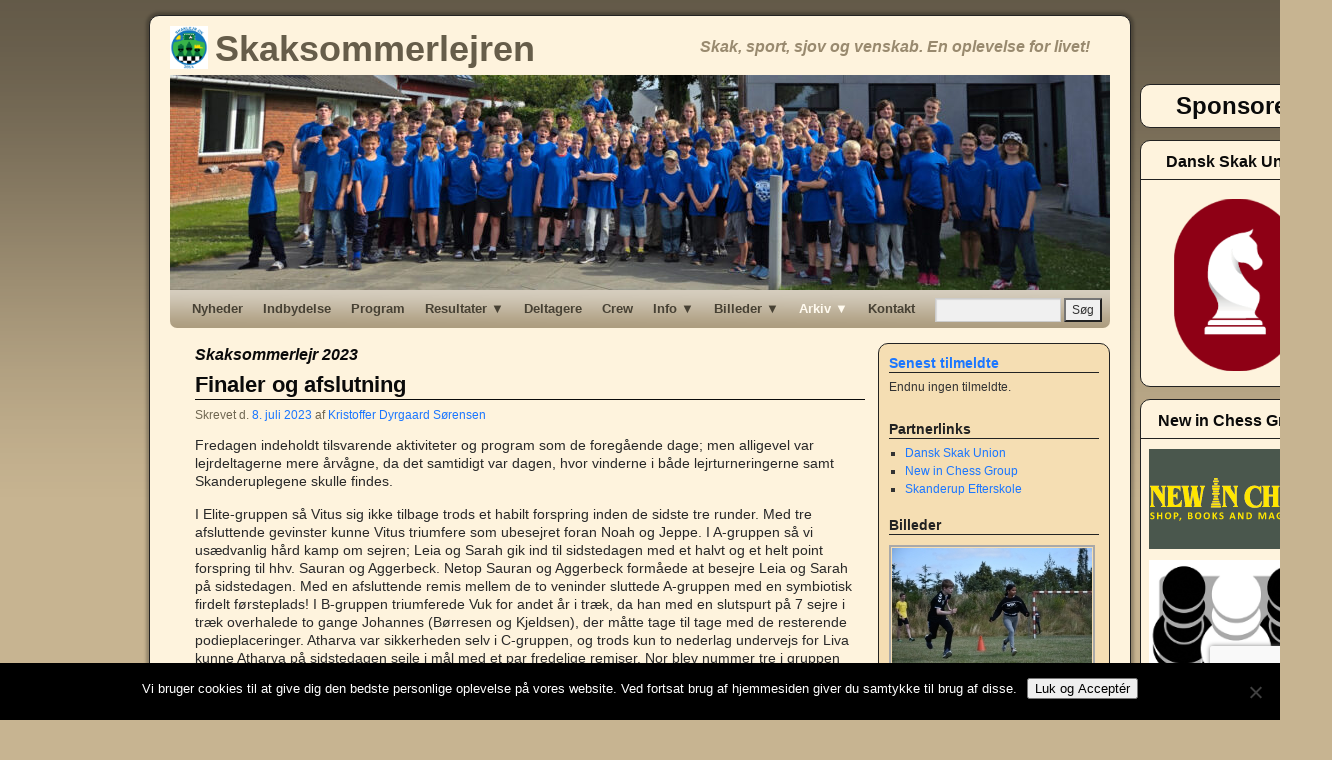

--- FILE ---
content_type: text/html; charset=UTF-8
request_url: http://skaklejr.dk/category/lejr2023
body_size: 19277
content:
<!DOCTYPE html>
<html lang="da-DK">
<head>
<meta charset="UTF-8" />
<title>Skaksommerlejr 2023 | Skaksommerlejren</title>
<link rel="shortcut icon" href="/favicon.ico" />
<link rel="profile" href="http://gmpg.org/xfn/11" />
<link rel="stylesheet" type="text/css" media="all" href="http://skaklejr.dk/wp-content/themes/weaver/style.css" />
<link rel="pingback" href="http://skaklejr.dk/xmlrpc.php" />
<script type="text/javascript">var _gaq = _gaq || [];_gaq.push(['_setAccount', 'UA-29854679-1']);_gaq.push(['_trackPageview']);(function() {var ga = document.createElement('script'); ga.type = 'text/javascript'; ga.async = true;ga.src = ('https:' == document.location.protocol ? 'https://ssl' : 'http://www') + '.google-analytics.com/ga.js';var s = document.getElementsByTagName('script')[0]; s.parentNode.insertBefore(ga, s);})();</script>

<meta name='robots' content='max-image-preview:large' />
<link rel='dns-prefetch' href='//s.w.org' />
<link rel='dns-prefetch' href='//jetpack.wordpress.com' />
<link rel='dns-prefetch' href='//s0.wp.com' />
<link rel='dns-prefetch' href='//public-api.wordpress.com' />
<link rel='dns-prefetch' href='//0.gravatar.com' />
<link rel='dns-prefetch' href='//1.gravatar.com' />
<link rel='dns-prefetch' href='//2.gravatar.com' />
<link rel="alternate" type="application/rss+xml" title="Skaksommerlejren &raquo; Feed" href="https://skaklejr.dk/feed" />
<link rel="alternate" type="application/rss+xml" title="Skaksommerlejren &raquo;-kommentar-feed" href="https://skaklejr.dk/comments/feed" />
<link rel="alternate" type="application/rss+xml" title="Skaksommerlejren &raquo; Skaksommerlejr 2023-kategori-feed" href="https://skaklejr.dk/category/lejr2023/feed" />
<script type="text/javascript">
window._wpemojiSettings = {"baseUrl":"https:\/\/s.w.org\/images\/core\/emoji\/14.0.0\/72x72\/","ext":".png","svgUrl":"https:\/\/s.w.org\/images\/core\/emoji\/14.0.0\/svg\/","svgExt":".svg","source":{"concatemoji":"http:\/\/skaklejr.dk\/wp-includes\/js\/wp-emoji-release.min.js?ver=6.0.11"}};
/*! This file is auto-generated */
!function(e,a,t){var n,r,o,i=a.createElement("canvas"),p=i.getContext&&i.getContext("2d");function s(e,t){var a=String.fromCharCode,e=(p.clearRect(0,0,i.width,i.height),p.fillText(a.apply(this,e),0,0),i.toDataURL());return p.clearRect(0,0,i.width,i.height),p.fillText(a.apply(this,t),0,0),e===i.toDataURL()}function c(e){var t=a.createElement("script");t.src=e,t.defer=t.type="text/javascript",a.getElementsByTagName("head")[0].appendChild(t)}for(o=Array("flag","emoji"),t.supports={everything:!0,everythingExceptFlag:!0},r=0;r<o.length;r++)t.supports[o[r]]=function(e){if(!p||!p.fillText)return!1;switch(p.textBaseline="top",p.font="600 32px Arial",e){case"flag":return s([127987,65039,8205,9895,65039],[127987,65039,8203,9895,65039])?!1:!s([55356,56826,55356,56819],[55356,56826,8203,55356,56819])&&!s([55356,57332,56128,56423,56128,56418,56128,56421,56128,56430,56128,56423,56128,56447],[55356,57332,8203,56128,56423,8203,56128,56418,8203,56128,56421,8203,56128,56430,8203,56128,56423,8203,56128,56447]);case"emoji":return!s([129777,127995,8205,129778,127999],[129777,127995,8203,129778,127999])}return!1}(o[r]),t.supports.everything=t.supports.everything&&t.supports[o[r]],"flag"!==o[r]&&(t.supports.everythingExceptFlag=t.supports.everythingExceptFlag&&t.supports[o[r]]);t.supports.everythingExceptFlag=t.supports.everythingExceptFlag&&!t.supports.flag,t.DOMReady=!1,t.readyCallback=function(){t.DOMReady=!0},t.supports.everything||(n=function(){t.readyCallback()},a.addEventListener?(a.addEventListener("DOMContentLoaded",n,!1),e.addEventListener("load",n,!1)):(e.attachEvent("onload",n),a.attachEvent("onreadystatechange",function(){"complete"===a.readyState&&t.readyCallback()})),(e=t.source||{}).concatemoji?c(e.concatemoji):e.wpemoji&&e.twemoji&&(c(e.twemoji),c(e.wpemoji)))}(window,document,window._wpemojiSettings);
</script>
<style type="text/css">
img.wp-smiley,
img.emoji {
	display: inline !important;
	border: none !important;
	box-shadow: none !important;
	height: 1em !important;
	width: 1em !important;
	margin: 0 0.07em !important;
	vertical-align: -0.1em !important;
	background: none !important;
	padding: 0 !important;
}
</style>
	<link rel='stylesheet' id='weaver-style-sheet-css'  href='https://skaklejr.dk/wp-content/uploads/weaver-subthemes/style-weaver.css?ver=320' type='text/css' media='all' />
<link rel='stylesheet' id='wp-block-library-css'  href='http://skaklejr.dk/wp-includes/css/dist/block-library/style.min.css?ver=6.0.11' type='text/css' media='all' />
<style id='wp-block-library-inline-css' type='text/css'>
.has-text-align-justify{text-align:justify;}
</style>
<link rel='stylesheet' id='mediaelement-css'  href='http://skaklejr.dk/wp-includes/js/mediaelement/mediaelementplayer-legacy.min.css?ver=4.2.16' type='text/css' media='all' />
<link rel='stylesheet' id='wp-mediaelement-css'  href='http://skaklejr.dk/wp-includes/js/mediaelement/wp-mediaelement.min.css?ver=6.0.11' type='text/css' media='all' />
<style id='global-styles-inline-css' type='text/css'>
body{--wp--preset--color--black: #000000;--wp--preset--color--cyan-bluish-gray: #abb8c3;--wp--preset--color--white: #ffffff;--wp--preset--color--pale-pink: #f78da7;--wp--preset--color--vivid-red: #cf2e2e;--wp--preset--color--luminous-vivid-orange: #ff6900;--wp--preset--color--luminous-vivid-amber: #fcb900;--wp--preset--color--light-green-cyan: #7bdcb5;--wp--preset--color--vivid-green-cyan: #00d084;--wp--preset--color--pale-cyan-blue: #8ed1fc;--wp--preset--color--vivid-cyan-blue: #0693e3;--wp--preset--color--vivid-purple: #9b51e0;--wp--preset--gradient--vivid-cyan-blue-to-vivid-purple: linear-gradient(135deg,rgba(6,147,227,1) 0%,rgb(155,81,224) 100%);--wp--preset--gradient--light-green-cyan-to-vivid-green-cyan: linear-gradient(135deg,rgb(122,220,180) 0%,rgb(0,208,130) 100%);--wp--preset--gradient--luminous-vivid-amber-to-luminous-vivid-orange: linear-gradient(135deg,rgba(252,185,0,1) 0%,rgba(255,105,0,1) 100%);--wp--preset--gradient--luminous-vivid-orange-to-vivid-red: linear-gradient(135deg,rgba(255,105,0,1) 0%,rgb(207,46,46) 100%);--wp--preset--gradient--very-light-gray-to-cyan-bluish-gray: linear-gradient(135deg,rgb(238,238,238) 0%,rgb(169,184,195) 100%);--wp--preset--gradient--cool-to-warm-spectrum: linear-gradient(135deg,rgb(74,234,220) 0%,rgb(151,120,209) 20%,rgb(207,42,186) 40%,rgb(238,44,130) 60%,rgb(251,105,98) 80%,rgb(254,248,76) 100%);--wp--preset--gradient--blush-light-purple: linear-gradient(135deg,rgb(255,206,236) 0%,rgb(152,150,240) 100%);--wp--preset--gradient--blush-bordeaux: linear-gradient(135deg,rgb(254,205,165) 0%,rgb(254,45,45) 50%,rgb(107,0,62) 100%);--wp--preset--gradient--luminous-dusk: linear-gradient(135deg,rgb(255,203,112) 0%,rgb(199,81,192) 50%,rgb(65,88,208) 100%);--wp--preset--gradient--pale-ocean: linear-gradient(135deg,rgb(255,245,203) 0%,rgb(182,227,212) 50%,rgb(51,167,181) 100%);--wp--preset--gradient--electric-grass: linear-gradient(135deg,rgb(202,248,128) 0%,rgb(113,206,126) 100%);--wp--preset--gradient--midnight: linear-gradient(135deg,rgb(2,3,129) 0%,rgb(40,116,252) 100%);--wp--preset--duotone--dark-grayscale: url('#wp-duotone-dark-grayscale');--wp--preset--duotone--grayscale: url('#wp-duotone-grayscale');--wp--preset--duotone--purple-yellow: url('#wp-duotone-purple-yellow');--wp--preset--duotone--blue-red: url('#wp-duotone-blue-red');--wp--preset--duotone--midnight: url('#wp-duotone-midnight');--wp--preset--duotone--magenta-yellow: url('#wp-duotone-magenta-yellow');--wp--preset--duotone--purple-green: url('#wp-duotone-purple-green');--wp--preset--duotone--blue-orange: url('#wp-duotone-blue-orange');--wp--preset--font-size--small: 13px;--wp--preset--font-size--medium: 20px;--wp--preset--font-size--large: 36px;--wp--preset--font-size--x-large: 42px;}.has-black-color{color: var(--wp--preset--color--black) !important;}.has-cyan-bluish-gray-color{color: var(--wp--preset--color--cyan-bluish-gray) !important;}.has-white-color{color: var(--wp--preset--color--white) !important;}.has-pale-pink-color{color: var(--wp--preset--color--pale-pink) !important;}.has-vivid-red-color{color: var(--wp--preset--color--vivid-red) !important;}.has-luminous-vivid-orange-color{color: var(--wp--preset--color--luminous-vivid-orange) !important;}.has-luminous-vivid-amber-color{color: var(--wp--preset--color--luminous-vivid-amber) !important;}.has-light-green-cyan-color{color: var(--wp--preset--color--light-green-cyan) !important;}.has-vivid-green-cyan-color{color: var(--wp--preset--color--vivid-green-cyan) !important;}.has-pale-cyan-blue-color{color: var(--wp--preset--color--pale-cyan-blue) !important;}.has-vivid-cyan-blue-color{color: var(--wp--preset--color--vivid-cyan-blue) !important;}.has-vivid-purple-color{color: var(--wp--preset--color--vivid-purple) !important;}.has-black-background-color{background-color: var(--wp--preset--color--black) !important;}.has-cyan-bluish-gray-background-color{background-color: var(--wp--preset--color--cyan-bluish-gray) !important;}.has-white-background-color{background-color: var(--wp--preset--color--white) !important;}.has-pale-pink-background-color{background-color: var(--wp--preset--color--pale-pink) !important;}.has-vivid-red-background-color{background-color: var(--wp--preset--color--vivid-red) !important;}.has-luminous-vivid-orange-background-color{background-color: var(--wp--preset--color--luminous-vivid-orange) !important;}.has-luminous-vivid-amber-background-color{background-color: var(--wp--preset--color--luminous-vivid-amber) !important;}.has-light-green-cyan-background-color{background-color: var(--wp--preset--color--light-green-cyan) !important;}.has-vivid-green-cyan-background-color{background-color: var(--wp--preset--color--vivid-green-cyan) !important;}.has-pale-cyan-blue-background-color{background-color: var(--wp--preset--color--pale-cyan-blue) !important;}.has-vivid-cyan-blue-background-color{background-color: var(--wp--preset--color--vivid-cyan-blue) !important;}.has-vivid-purple-background-color{background-color: var(--wp--preset--color--vivid-purple) !important;}.has-black-border-color{border-color: var(--wp--preset--color--black) !important;}.has-cyan-bluish-gray-border-color{border-color: var(--wp--preset--color--cyan-bluish-gray) !important;}.has-white-border-color{border-color: var(--wp--preset--color--white) !important;}.has-pale-pink-border-color{border-color: var(--wp--preset--color--pale-pink) !important;}.has-vivid-red-border-color{border-color: var(--wp--preset--color--vivid-red) !important;}.has-luminous-vivid-orange-border-color{border-color: var(--wp--preset--color--luminous-vivid-orange) !important;}.has-luminous-vivid-amber-border-color{border-color: var(--wp--preset--color--luminous-vivid-amber) !important;}.has-light-green-cyan-border-color{border-color: var(--wp--preset--color--light-green-cyan) !important;}.has-vivid-green-cyan-border-color{border-color: var(--wp--preset--color--vivid-green-cyan) !important;}.has-pale-cyan-blue-border-color{border-color: var(--wp--preset--color--pale-cyan-blue) !important;}.has-vivid-cyan-blue-border-color{border-color: var(--wp--preset--color--vivid-cyan-blue) !important;}.has-vivid-purple-border-color{border-color: var(--wp--preset--color--vivid-purple) !important;}.has-vivid-cyan-blue-to-vivid-purple-gradient-background{background: var(--wp--preset--gradient--vivid-cyan-blue-to-vivid-purple) !important;}.has-light-green-cyan-to-vivid-green-cyan-gradient-background{background: var(--wp--preset--gradient--light-green-cyan-to-vivid-green-cyan) !important;}.has-luminous-vivid-amber-to-luminous-vivid-orange-gradient-background{background: var(--wp--preset--gradient--luminous-vivid-amber-to-luminous-vivid-orange) !important;}.has-luminous-vivid-orange-to-vivid-red-gradient-background{background: var(--wp--preset--gradient--luminous-vivid-orange-to-vivid-red) !important;}.has-very-light-gray-to-cyan-bluish-gray-gradient-background{background: var(--wp--preset--gradient--very-light-gray-to-cyan-bluish-gray) !important;}.has-cool-to-warm-spectrum-gradient-background{background: var(--wp--preset--gradient--cool-to-warm-spectrum) !important;}.has-blush-light-purple-gradient-background{background: var(--wp--preset--gradient--blush-light-purple) !important;}.has-blush-bordeaux-gradient-background{background: var(--wp--preset--gradient--blush-bordeaux) !important;}.has-luminous-dusk-gradient-background{background: var(--wp--preset--gradient--luminous-dusk) !important;}.has-pale-ocean-gradient-background{background: var(--wp--preset--gradient--pale-ocean) !important;}.has-electric-grass-gradient-background{background: var(--wp--preset--gradient--electric-grass) !important;}.has-midnight-gradient-background{background: var(--wp--preset--gradient--midnight) !important;}.has-small-font-size{font-size: var(--wp--preset--font-size--small) !important;}.has-medium-font-size{font-size: var(--wp--preset--font-size--medium) !important;}.has-large-font-size{font-size: var(--wp--preset--font-size--large) !important;}.has-x-large-font-size{font-size: var(--wp--preset--font-size--x-large) !important;}
</style>
<link rel='stylesheet' id='contact-form-7-css'  href='http://skaklejr.dk/wp-content/plugins/contact-form-7/includes/css/styles.css?ver=5.7.7' type='text/css' media='all' />
<link rel='stylesheet' id='cookie-notice-front-css'  href='http://skaklejr.dk/wp-content/plugins/cookie-notice/css/front.min.css?ver=2.5.7' type='text/css' media='all' />
<link rel='stylesheet' id='ngg_trigger_buttons-css'  href='https://skaklejr.dk/wp-content/plugins/nextgen-gallery/static/GalleryDisplay/trigger_buttons.css?ver=3.59.12' type='text/css' media='all' />
<link rel='stylesheet' id='shutter-0-css'  href='https://skaklejr.dk/wp-content/plugins/nextgen-gallery/static/Lightbox/shutter/shutter.css?ver=3.59.12' type='text/css' media='all' />
<link rel='stylesheet' id='fontawesome_v4_shim_style-css'  href='https://skaklejr.dk/wp-content/plugins/nextgen-gallery/static/FontAwesome/css/v4-shims.min.css?ver=6.0.11' type='text/css' media='all' />
<link rel='stylesheet' id='fontawesome-css'  href='https://skaklejr.dk/wp-content/plugins/nextgen-gallery/static/FontAwesome/css/all.min.css?ver=6.0.11' type='text/css' media='all' />
<link rel='stylesheet' id='nextgen_pagination_style-css'  href='https://skaklejr.dk/wp-content/plugins/nextgen-gallery/static/GalleryDisplay/pagination_style.css?ver=3.59.12' type='text/css' media='all' />
<link rel='stylesheet' id='nextgen_basic_thumbnails_style-css'  href='https://skaklejr.dk/wp-content/plugins/nextgen-gallery/static/Thumbnails/nextgen_basic_thumbnails.css?ver=3.59.12' type='text/css' media='all' />
<link rel='stylesheet' id='nextgen_widgets_style-css'  href='https://skaklejr.dk/wp-content/plugins/nextgen-gallery/static/Widget/display.css?ver=3.59.12' type='text/css' media='all' />
<link rel='stylesheet' id='jetpack_css-css'  href='http://skaklejr.dk/wp-content/plugins/jetpack/css/jetpack.css?ver=11.7.3' type='text/css' media='all' />
<link rel='stylesheet' id='eventSignup-css'  href='https://skaklejr.dk/wp-content/plugins/event-signup/eventSignup.css?ver=6.0.11' type='text/css' media='all' />
<script type='text/javascript' id='cookie-notice-front-js-before'>
var cnArgs = {"ajaxUrl":"https:\/\/skaklejr.dk\/wp-admin\/admin-ajax.php","nonce":"37fb912676","hideEffect":"fade","position":"bottom","onScroll":false,"onScrollOffset":100,"onClick":false,"cookieName":"cookie_notice_accepted","cookieTime":2592000,"cookieTimeRejected":2592000,"globalCookie":false,"redirection":false,"cache":false,"revokeCookies":false,"revokeCookiesOpt":"automatic"};
</script>
<script type='text/javascript' src='http://skaklejr.dk/wp-content/plugins/cookie-notice/js/front.min.js?ver=2.5.7' id='cookie-notice-front-js'></script>
<script type='text/javascript' src='http://skaklejr.dk/wp-includes/js/jquery/jquery.min.js?ver=3.6.0' id='jquery-core-js'></script>
<script type='text/javascript' src='http://skaklejr.dk/wp-includes/js/jquery/jquery-migrate.min.js?ver=3.3.2' id='jquery-migrate-js'></script>
<script type='text/javascript' id='photocrati_ajax-js-extra'>
/* <![CDATA[ */
var photocrati_ajax = {"url":"http:\/\/skaklejr.dk\/index.php?photocrati_ajax=1","rest_url":"https:\/\/skaklejr.dk\/wp-json\/","wp_home_url":"https:\/\/skaklejr.dk","wp_site_url":"http:\/\/skaklejr.dk","wp_root_url":"https:\/\/skaklejr.dk","wp_plugins_url":"http:\/\/skaklejr.dk\/wp-content\/plugins","wp_content_url":"http:\/\/skaklejr.dk\/wp-content","wp_includes_url":"http:\/\/skaklejr.dk\/wp-includes\/","ngg_param_slug":"nggallery","rest_nonce":"903bdd69c9"};
/* ]]> */
</script>
<script type='text/javascript' src='https://skaklejr.dk/wp-content/plugins/nextgen-gallery/static/Legacy/ajax.min.js?ver=3.59.12' id='photocrati_ajax-js'></script>
<script type='text/javascript' src='https://skaklejr.dk/wp-content/plugins/nextgen-gallery/static/FontAwesome/js/v4-shims.min.js?ver=5.3.1' id='fontawesome_v4_shim-js'></script>
<script type='text/javascript' defer crossorigin="anonymous" data-auto-replace-svg="false" data-keep-original-source="false" data-search-pseudo-elements src='https://skaklejr.dk/wp-content/plugins/nextgen-gallery/static/FontAwesome/js/all.min.js?ver=5.3.1' id='fontawesome-js'></script>
<script type='text/javascript' src='https://skaklejr.dk/wp-content/plugins/nextgen-gallery/static/Thumbnails/nextgen_basic_thumbnails.js?ver=3.59.12' id='nextgen_basic_thumbnails_script-js'></script>
<script type='text/javascript' src='https://skaklejr.dk/wp-content/plugins/nextgen-gallery/static/Thumbnails/ajax_pagination.js?ver=3.59.12' id='nextgen-basic-thumbnails-ajax-pagination-js'></script>
<link rel="https://api.w.org/" href="https://skaklejr.dk/wp-json/" /><link rel="alternate" type="application/json" href="https://skaklejr.dk/wp-json/wp/v2/categories/27" /><link rel="EditURI" type="application/rsd+xml" title="RSD" href="https://skaklejr.dk/xmlrpc.php?rsd" />
<link rel="wlwmanifest" type="application/wlwmanifest+xml" href="http://skaklejr.dk/wp-includes/wlwmanifest.xml" /> 
	<style>img#wpstats{display:none}</style>
		
<!--[if lte IE 7]>
<style type="text/css" media="screen">
div.menu { display:inline !important;}
.menu-add, .menu-add-left {margin-top:-4px !important;}
</style>
<![endif]-->
<!--[if lte IE 8]>
<style type="text/css" media="screen">
#primary, #secondary, #altleft, #altright, #ttw-top-widget, #ttw-bot-widget,
  #ttw-site-top-widget, #ttw-site-bot-widget, #per-page-widget, #wrapper {
  behavior: url(http://skaklejr.dk/wp-content/themes/weaver/js/PIE/PIE.php); position:relative; }
</style>
<![endif]-->

<!-- End of Weaver options -->
</head>

<body class="archive category category-lejr2023 category-27 cookies-not-set">
<div id="wrapper" class="hfeed">
<div id="fb-root"></div>
<script>(function(d, s, id) {
  var js, fjs = d.getElementsByTagName(s)[0];
  if (d.getElementById(id)) return;
  js = d.createElement(s); js.id = id;
  js.src = "//connect.facebook.net/da_DK/sdk.js#xfbml=1&version=v2.5&appId=314976928552213";
  fjs.parentNode.insertBefore(js, fjs);
}(document, 'script', 'facebook-jssdk'));</script>    <div id="header">
    	<div id="masthead">
		<div id="ttw-site-logo"></div>
		<div id="ttw-site-logo-link" onclick="location.href='https://skaklejr.dk/';" style="cursor:pointer;"></div>
		<div id="site-title" >
        <span><a href="https://skaklejr.dk/" title="Skaksommerlejren" rel="home"><img src="/wp-content/uploads/2014/06/Logo-farve.png" alt="Logo" style="height:1.2em;padding-right:0.2em;vertical-align:text-bottom;"/>Skaksommerlejren</a>
		    </span>
		</div>
		<div id="site-description" >Skak, sport, sjov og venskab. En oplevelse for livet!</div>
		<div class="skip-link screen-reader-text"><a href="#content" title="Skip to content">Skip to content</a></div>

	    <div id="branding" role="banner">
			<img src="http://skaklejr.dk/wp-content/uploads/2025/07/cropped-Cover-2025-1-scaled-1.jpg" width="940" height="215" alt="Skaksommerlejren" />
	    </div><!-- #branding -->
	    		<div id="nav-bottom-menu"><div id="access" role="navigation">
<div class="menu-header"><ul id="menu-topmenu" class="menu"><li id="menu-item-4" class="menu-item menu-item-type-custom menu-item-object-custom menu-item-4"><a href="/">Nyheder</a></li>
<li id="menu-item-27738" class="menu-item menu-item-type-post_type menu-item-object-page menu-item-27738"><a href="https://skaklejr.dk/lejr2025/indbydelse">Indbydelse</a></li>
<li id="menu-item-27737" class="menu-item menu-item-type-post_type menu-item-object-page menu-item-27737"><a href="https://skaklejr.dk/lejr2025/program">Program</a></li>
<li id="menu-item-27855" class="menu-item menu-item-type-custom menu-item-object-custom menu-item-has-children menu-item-27855"><a href="#">Resultater ▼</a>
<ul class="sub-menu">
	<li id="menu-item-27859" class="menu-item menu-item-type-post_type menu-item-object-page menu-item-27859"><a href="https://skaklejr.dk/lejr2025/lyn-2">Lyn</a></li>
	<li id="menu-item-27989" class="menu-item menu-item-type-post_type menu-item-object-page menu-item-27989"><a href="https://skaklejr.dk/lejr2025/lejrturnering-2">Lejrturnering</a></li>
	<li id="menu-item-27990" class="menu-item menu-item-type-custom menu-item-object-custom menu-item-has-children menu-item-27990"><a href="#">Skanderuplege ►</a>
	<ul class="sub-menu">
		<li id="menu-item-27998" class="menu-item menu-item-type-post_type menu-item-object-page menu-item-27998"><a href="https://skaklejr.dk/lejr2025/skanderuplege-hold">Hold</a></li>
		<li id="menu-item-28000" class="menu-item menu-item-type-post_type menu-item-object-page menu-item-28000"><a href="https://skaklejr.dk/lejr2025/skanderuplege-roed-gruppe">Rød Gruppe</a></li>
		<li id="menu-item-27999" class="menu-item menu-item-type-post_type menu-item-object-page menu-item-27999"><a href="https://skaklejr.dk/lejr2025/skanderuplege-blaa-gruppe">Blå gruppe</a></li>
		<li id="menu-item-29822" class="menu-item menu-item-type-post_type menu-item-object-page menu-item-29822"><a href="https://skaklejr.dk/lejr2025/skanderuplege-2025-finaler">Finaler</a></li>
	</ul>
</li>
	<li id="menu-item-29414" class="menu-item menu-item-type-post_type menu-item-object-page menu-item-29414"><a href="https://skaklejr.dk/lejr2025/oloeb-2025">O-løb</a></li>
</ul>
</li>
<li id="menu-item-27740" class="menu-item menu-item-type-post_type menu-item-object-page menu-item-27740"><a href="https://skaklejr.dk/lejr2025/deltagere">Deltagere</a></li>
<li id="menu-item-27741" class="menu-item menu-item-type-post_type menu-item-object-page menu-item-27741"><a href="https://skaklejr.dk/lejr2025/crew">Crew</a></li>
<li id="menu-item-34" class="menu-item menu-item-type-custom menu-item-object-custom menu-item-has-children menu-item-34"><a href="#">Info ▼</a>
<ul class="sub-menu">
	<li id="menu-item-2106" class="menu-item menu-item-type-post_type menu-item-object-page menu-item-2106"><a href="https://skaklejr.dk/q-a">Q&#038;A</a></li>
	<li id="menu-item-47" class="menu-item menu-item-type-post_type menu-item-object-page menu-item-47"><a href="https://skaklejr.dk/huskeliste">Huskeliste</a></li>
	<li id="menu-item-18010" class="menu-item menu-item-type-post_type menu-item-object-page menu-item-18010"><a href="https://skaklejr.dk/fotografering">Fotografering</a></li>
	<li id="menu-item-2180" class="menu-item menu-item-type-post_type menu-item-object-page menu-item-2180"><a href="https://skaklejr.dk/lejrens-historie-og-vaerdier">Historie og værdier</a></li>
	<li id="menu-item-27765" class="menu-item menu-item-type-post_type menu-item-object-page menu-item-27765"><a href="https://skaklejr.dk/privatlivspolitik">Privatlivspolitik</a></li>
</ul>
</li>
<li id="menu-item-32" class="menu-item menu-item-type-custom menu-item-object-custom menu-item-has-children menu-item-32"><a href="/billeder/sommerlejr-2025">Billeder ▼</a>
<ul class="sub-menu">
	<li id="menu-item-27845" class="menu-item menu-item-type-post_type menu-item-object-page menu-item-27845"><a href="https://skaklejr.dk/billeder/sommerlejr-2025">Sommerlejr 2025</a></li>
	<li id="menu-item-26013" class="menu-item menu-item-type-post_type menu-item-object-page menu-item-26013"><a href="https://skaklejr.dk/billeder/sommerlejr-2024">Sommerlejr 2024</a></li>
	<li id="menu-item-24711" class="menu-item menu-item-type-post_type menu-item-object-page menu-item-24711"><a href="https://skaklejr.dk/sommerlejr-2023">Sommerlejr 2023</a></li>
	<li id="menu-item-23493" class="menu-item menu-item-type-post_type menu-item-object-page menu-item-23493"><a href="https://skaklejr.dk/billeder/sommerlejr-2022">Sommerlejr 2022</a></li>
	<li id="menu-item-22414" class="menu-item menu-item-type-post_type menu-item-object-page menu-item-22414"><a href="https://skaklejr.dk/billeder/sommerlejr-2021">Sommerlejr 2021</a></li>
	<li id="menu-item-20781" class="menu-item menu-item-type-post_type menu-item-object-page menu-item-20781"><a href="https://skaklejr.dk/billeder/sommerlejr-2019">Sommerlejr 2019</a></li>
	<li id="menu-item-18419" class="menu-item menu-item-type-post_type menu-item-object-page menu-item-18419"><a href="https://skaklejr.dk/billeder/sommerlejr-2018">Sommerlejr 2018</a></li>
	<li id="menu-item-18013" class="menu-item menu-item-type-post_type menu-item-object-page menu-item-18013"><a href="https://skaklejr.dk/billeder/sommerlejr-2017">Sommerlejr 2017</a></li>
	<li id="menu-item-13325" class="menu-item menu-item-type-post_type menu-item-object-page menu-item-13325"><a href="https://skaklejr.dk/billeder/sommerlejr-2016">Sommerlejr 2016</a></li>
	<li id="menu-item-7404" class="menu-item menu-item-type-post_type menu-item-object-page menu-item-7404"><a href="https://skaklejr.dk/billeder/sommerlejr-2015">Sommerlejr 2015</a></li>
	<li id="menu-item-3648" class="menu-item menu-item-type-post_type menu-item-object-page menu-item-3648"><a href="https://skaklejr.dk/billeder/sommerlejr-2014">Sommerlejr 2014</a></li>
	<li id="menu-item-3147" class="menu-item menu-item-type-post_type menu-item-object-page menu-item-3147"><a href="https://skaklejr.dk/billeder/sommerlejr-2013">Sommerlejr 2013</a></li>
	<li id="menu-item-3148" class="menu-item menu-item-type-post_type menu-item-object-page menu-item-3148"><a href="https://skaklejr.dk/billeder/sommerlejr-2012">Sommerlejr 2012</a></li>
	<li id="menu-item-3149" class="menu-item menu-item-type-post_type menu-item-object-page menu-item-3149"><a href="https://skaklejr.dk/billeder/tidligere-lejre">Tidligere lejre</a></li>
</ul>
</li>
<li id="menu-item-2842" class="menu-item menu-item-type-custom menu-item-object-custom current-menu-ancestor menu-item-has-children menu-item-2842"><a href="#">Arkiv ▼</a>
<ul class="sub-menu">
	<li id="menu-item-27735" class="menu-item menu-item-type-custom menu-item-object-custom menu-item-has-children menu-item-27735"><a href="#">2024 ►</a>
	<ul class="sub-menu">
		<li id="menu-item-27736" class="menu-item menu-item-type-custom menu-item-object-custom menu-item-27736"><a href="http://skaklejr.dk/category/lejr2024">Nyheder</a></li>
		<li id="menu-item-25899" class="menu-item menu-item-type-post_type menu-item-object-page menu-item-25899"><a href="https://skaklejr.dk/lejr2024/program">Program</a></li>
		<li id="menu-item-25901" class="menu-item menu-item-type-post_type menu-item-object-page menu-item-25901"><a href="https://skaklejr.dk/lejr2024/deltagere">Deltagere</a></li>
		<li id="menu-item-25902" class="menu-item menu-item-type-post_type menu-item-object-page menu-item-25902"><a href="https://skaklejr.dk/lejr2024/crew">Crew</a></li>
		<li id="menu-item-25998" class="menu-item menu-item-type-custom menu-item-object-custom menu-item-has-children menu-item-25998"><a href="#">Resultater ►</a>
		<ul class="sub-menu">
			<li id="menu-item-26018" class="menu-item menu-item-type-post_type menu-item-object-page menu-item-26018"><a href="https://skaklejr.dk/lejr2024/lyn-2">Lyn</a></li>
			<li id="menu-item-26131" class="menu-item menu-item-type-post_type menu-item-object-page menu-item-26131"><a href="https://skaklejr.dk/lejr2024/lejrturnering-2">Lejrturnering</a></li>
			<li id="menu-item-26238" class="menu-item menu-item-type-custom menu-item-object-custom menu-item-has-children menu-item-26238"><a href="#">Skanderuplege ►</a>
			<ul class="sub-menu">
				<li id="menu-item-26235" class="menu-item menu-item-type-post_type menu-item-object-page menu-item-26235"><a href="https://skaklejr.dk/lejr2024/skanderuphold-2">Hold</a></li>
				<li id="menu-item-26236" class="menu-item menu-item-type-post_type menu-item-object-page menu-item-26236"><a href="https://skaklejr.dk/lejr2024/skanderuplege-roed-gruppe">Rød Gruppe</a></li>
				<li id="menu-item-26237" class="menu-item menu-item-type-post_type menu-item-object-page menu-item-26237"><a href="https://skaklejr.dk/lejr2024/skanderuplege-blaa-gruppe">Blå Gruppe</a></li>
				<li id="menu-item-26639" class="menu-item menu-item-type-post_type menu-item-object-page menu-item-26639"><a href="https://skaklejr.dk/lejr2024/skanderuplege-finaler">Finaler</a></li>
			</ul>
</li>
			<li id="menu-item-27280" class="menu-item menu-item-type-post_type menu-item-object-page menu-item-27280"><a href="https://skaklejr.dk/lejr2024/o-loeb-2024">O-løb</a></li>
		</ul>
</li>
		<li id="menu-item-25900" class="menu-item menu-item-type-post_type menu-item-object-page menu-item-25900"><a href="https://skaklejr.dk/lejr2024/indbydelse">Indbydelse</a></li>
	</ul>
</li>
	<li id="menu-item-25896" class="menu-item menu-item-type-custom menu-item-object-custom current-menu-ancestor current-menu-parent menu-item-has-children menu-item-25896"><a href="#">2023 ►</a>
	<ul class="sub-menu">
		<li id="menu-item-25897" class="menu-item menu-item-type-custom menu-item-object-custom current-menu-item menu-item-25897"><a href="http://skaklejr.dk/category/lejr2023" aria-current="page">Nyheder</a></li>
		<li id="menu-item-24606" class="menu-item menu-item-type-post_type menu-item-object-page menu-item-24606"><a href="https://skaklejr.dk/lejr2023/program">Program</a></li>
		<li id="menu-item-24608" class="menu-item menu-item-type-post_type menu-item-object-page menu-item-24608"><a href="https://skaklejr.dk/lejr2023/deltagere">Deltagere</a></li>
		<li id="menu-item-24609" class="menu-item menu-item-type-post_type menu-item-object-page menu-item-24609"><a href="https://skaklejr.dk/lejr2023/crew">Crew</a></li>
		<li id="menu-item-24712" class="menu-item menu-item-type-custom menu-item-object-custom menu-item-has-children menu-item-24712"><a href="#">Resultater ►</a>
		<ul class="sub-menu">
			<li id="menu-item-24717" class="menu-item menu-item-type-post_type menu-item-object-page menu-item-24717"><a href="https://skaklejr.dk/lyn">Lyn</a></li>
			<li id="menu-item-24731" class="menu-item menu-item-type-post_type menu-item-object-page menu-item-24731"><a href="https://skaklejr.dk/lejrturnering">Lejrturnering</a></li>
			<li id="menu-item-24741" class="menu-item menu-item-type-custom menu-item-object-custom menu-item-has-children menu-item-24741"><a href="#">Skanderuplege ►</a>
			<ul class="sub-menu">
				<li id="menu-item-24742" class="menu-item menu-item-type-post_type menu-item-object-page menu-item-24742"><a href="https://skaklejr.dk/skanderuphold">Hold</a></li>
				<li id="menu-item-24743" class="menu-item menu-item-type-post_type menu-item-object-page menu-item-24743"><a href="https://skaklejr.dk/skanderuplegene-2023">Rød gruppe</a></li>
				<li id="menu-item-24755" class="menu-item menu-item-type-post_type menu-item-object-page menu-item-24755"><a href="https://skaklejr.dk/skanderuplegene-blaa-gruppe">Blå gruppe</a></li>
				<li id="menu-item-25094" class="menu-item menu-item-type-post_type menu-item-object-page menu-item-25094"><a href="https://skaklejr.dk/skanderuplegene-finaler">Finaler</a></li>
			</ul>
</li>
			<li id="menu-item-25100" class="menu-item menu-item-type-post_type menu-item-object-page menu-item-25100"><a href="https://skaklejr.dk/o">O-løb</a></li>
		</ul>
</li>
		<li id="menu-item-24607" class="menu-item menu-item-type-post_type menu-item-object-page menu-item-24607"><a href="https://skaklejr.dk/lejr2023/indbydelse">Indbydelse</a></li>
	</ul>
</li>
	<li id="menu-item-24603" class="menu-item menu-item-type-custom menu-item-object-custom menu-item-has-children menu-item-24603"><a href="#">2022 ►</a>
	<ul class="sub-menu">
		<li id="menu-item-24604" class="menu-item menu-item-type-custom menu-item-object-custom menu-item-24604"><a href="http://skaklejr.dk/category/lejr2022">Nyheder</a></li>
		<li id="menu-item-23387" class="menu-item menu-item-type-post_type menu-item-object-page menu-item-23387"><a href="https://skaklejr.dk/lejr2022/program">Program</a></li>
		<li id="menu-item-23384" class="menu-item menu-item-type-post_type menu-item-object-page menu-item-23384"><a href="https://skaklejr.dk/lejr2022/deltagere">Deltagere</a></li>
		<li id="menu-item-23383" class="menu-item menu-item-type-post_type menu-item-object-page menu-item-23383"><a href="https://skaklejr.dk/lejr2022/crew">Crew</a></li>
		<li id="menu-item-23476" class="menu-item menu-item-type-custom menu-item-object-custom menu-item-has-children menu-item-23476"><a href="#">Resultater ►</a>
		<ul class="sub-menu">
			<li id="menu-item-23513" class="menu-item menu-item-type-post_type menu-item-object-page menu-item-23513"><a href="https://skaklejr.dk/lejr2022/lyn">Lyn</a></li>
			<li id="menu-item-23644" class="menu-item menu-item-type-post_type menu-item-object-page menu-item-23644"><a href="https://skaklejr.dk/lejr2022/lejrturnering">Lejrturnering</a></li>
			<li id="menu-item-23647" class="menu-item menu-item-type-custom menu-item-object-custom menu-item-has-children menu-item-23647"><a href="#">Skanderuplege ►</a>
			<ul class="sub-menu">
				<li id="menu-item-23667" class="menu-item menu-item-type-post_type menu-item-object-page menu-item-23667"><a href="https://skaklejr.dk/lejr2022/skanderuplege-hold">Hold</a></li>
				<li id="menu-item-23648" class="menu-item menu-item-type-post_type menu-item-object-page menu-item-23648"><a href="https://skaklejr.dk/?page_id=23645">Gul Gruppe</a></li>
				<li id="menu-item-23660" class="menu-item menu-item-type-post_type menu-item-object-page menu-item-23660"><a href="https://skaklejr.dk/lejr2022/skanderuplege-blaa-gruppe">Blå Gruppe</a></li>
				<li id="menu-item-23864" class="menu-item menu-item-type-post_type menu-item-object-page menu-item-23864"><a href="https://skaklejr.dk/lejr2022/skanderuplege-finaler">Finaler</a></li>
			</ul>
</li>
			<li id="menu-item-24266" class="menu-item menu-item-type-post_type menu-item-object-page menu-item-24266"><a href="https://skaklejr.dk/lejr2022/o-loeb">O-løb</a></li>
			<li id="menu-item-24434" class="menu-item menu-item-type-post_type menu-item-object-page menu-item-24434"><a href="https://skaklejr.dk/lejr2022/praemier">Præmier</a></li>
		</ul>
</li>
		<li id="menu-item-23388" class="menu-item menu-item-type-post_type menu-item-object-page menu-item-23388"><a href="https://skaklejr.dk/lejr2022/indbydelse">Indbydelse</a></li>
	</ul>
</li>
	<li id="menu-item-23381" class="menu-item menu-item-type-custom menu-item-object-custom menu-item-has-children menu-item-23381"><a href="#">2021 ►</a>
	<ul class="sub-menu">
		<li id="menu-item-23382" class="menu-item menu-item-type-custom menu-item-object-custom menu-item-23382"><a href="http://skaklejr.dk/category/lejr2021">Nyheder</a></li>
		<li id="menu-item-22215" class="menu-item menu-item-type-post_type menu-item-object-page menu-item-22215"><a href="https://skaklejr.dk/lejr2021/program">Program</a></li>
		<li id="menu-item-22218" class="menu-item menu-item-type-post_type menu-item-object-page menu-item-22218"><a href="https://skaklejr.dk/lejr2021/deltagere">Deltagere</a></li>
		<li id="menu-item-22213" class="menu-item menu-item-type-post_type menu-item-object-page menu-item-22213"><a href="https://skaklejr.dk/lejr2021/crew">Crew</a></li>
		<li id="menu-item-22405" class="menu-item menu-item-type-custom menu-item-object-custom menu-item-has-children menu-item-22405"><a href="#">Resultater ►</a>
		<ul class="sub-menu">
			<li id="menu-item-22409" class="menu-item menu-item-type-post_type menu-item-object-page menu-item-22409"><a href="https://skaklejr.dk/lejr2021/lyn">Lyn</a></li>
			<li id="menu-item-22564" class="menu-item menu-item-type-post_type menu-item-object-page menu-item-22564"><a href="https://skaklejr.dk/lejr2021/lejrturnering">Lejrturnering</a></li>
			<li id="menu-item-22570" class="menu-item menu-item-type-custom menu-item-object-custom menu-item-has-children menu-item-22570"><a href="#">Skanderuplege ►</a>
			<ul class="sub-menu">
				<li id="menu-item-22563" class="menu-item menu-item-type-post_type menu-item-object-page menu-item-22563"><a href="https://skaklejr.dk/lejr2021/skanderuplege-hold">Hold</a></li>
				<li id="menu-item-22569" class="menu-item menu-item-type-post_type menu-item-object-page menu-item-22569"><a href="https://skaklejr.dk/lejr2021/skanderuplege-gruppespil-gul">Gul gruppe</a></li>
				<li id="menu-item-22562" class="menu-item menu-item-type-post_type menu-item-object-page menu-item-22562"><a href="https://skaklejr.dk/lejr2021/skanderuplege-gruppespil">Blå gruppe</a></li>
				<li id="menu-item-22693" class="menu-item menu-item-type-post_type menu-item-object-page menu-item-22693"><a href="https://skaklejr.dk/lejr2021/skanderuplege-finaler">Finaler</a></li>
			</ul>
</li>
			<li id="menu-item-22577" class="menu-item menu-item-type-post_type menu-item-object-page menu-item-22577"><a href="https://skaklejr.dk/lejr2021/babyskak-tirsdag">Babyskak Tirsdag</a></li>
			<li id="menu-item-22902" class="menu-item menu-item-type-post_type menu-item-object-page menu-item-22902"><a href="https://skaklejr.dk/lejr2021/o-loeb-2021">O-løb</a></li>
		</ul>
</li>
		<li id="menu-item-22328" class="menu-item menu-item-type-post_type menu-item-object-page menu-item-22328"><a href="https://skaklejr.dk/lejr2021/indbydelse">Indbydelse</a></li>
	</ul>
</li>
	<li id="menu-item-22315" class="menu-item menu-item-type-custom menu-item-object-custom menu-item-has-children menu-item-22315"><a href="#">2020 ►</a>
	<ul class="sub-menu">
		<li id="menu-item-22316" class="menu-item menu-item-type-custom menu-item-object-custom menu-item-22316"><a href="http://skaklejr.dk/category/lejr2020">Nyheder</a></li>
	</ul>
</li>
	<li id="menu-item-22211" class="menu-item menu-item-type-custom menu-item-object-custom menu-item-has-children menu-item-22211"><a href="#">2019 ►</a>
	<ul class="sub-menu">
		<li id="menu-item-22212" class="menu-item menu-item-type-custom menu-item-object-custom menu-item-22212"><a href="http://skaklejr.dk/category/lejr2019">Nyheder</a></li>
		<li id="menu-item-20635" class="menu-item menu-item-type-post_type menu-item-object-page menu-item-20635"><a href="https://skaklejr.dk/lejr2019/program">Program</a></li>
		<li id="menu-item-20636" class="menu-item menu-item-type-post_type menu-item-object-page menu-item-20636"><a href="https://skaklejr.dk/lejr2019/deltagere">Deltagere</a></li>
		<li id="menu-item-20632" class="menu-item menu-item-type-post_type menu-item-object-page menu-item-20632"><a href="https://skaklejr.dk/lejr2019/crew">Crew</a></li>
		<li id="menu-item-20870" class="menu-item menu-item-type-custom menu-item-object-custom menu-item-has-children menu-item-20870"><a href="#">Resultater ►</a>
		<ul class="sub-menu">
			<li id="menu-item-20876" class="menu-item menu-item-type-post_type menu-item-object-page menu-item-20876"><a href="https://skaklejr.dk/lejr2019/lyn">Lyn</a></li>
			<li id="menu-item-20997" class="menu-item menu-item-type-post_type menu-item-object-page menu-item-20997"><a href="https://skaklejr.dk/lejr2019/lejrturnering">Lejrturnering</a></li>
			<li id="menu-item-20981" class="menu-item menu-item-type-custom menu-item-object-custom menu-item-has-children menu-item-20981"><a href="#">Skanderuplege ►</a>
			<ul class="sub-menu">
				<li id="menu-item-20982" class="menu-item menu-item-type-post_type menu-item-object-page menu-item-20982"><a href="https://skaklejr.dk/lejr2019/skanderuplege-hold">Hold</a></li>
				<li id="menu-item-21112" class="menu-item menu-item-type-custom menu-item-object-custom menu-item-has-children menu-item-21112"><a href="#">Gruppespil ►</a>
				<ul class="sub-menu">
					<li id="menu-item-21114" class="menu-item menu-item-type-post_type menu-item-object-page menu-item-21114"><a href="https://skaklejr.dk/lejr2019/skanderuplege-gruppespil-gul">Gul gruppe</a></li>
					<li id="menu-item-21113" class="menu-item menu-item-type-post_type menu-item-object-page menu-item-21113"><a href="https://skaklejr.dk/lejr2019/skanderuplege-gruppespil-blaa">Blå gruppe</a></li>
				</ul>
</li>
			</ul>
</li>
			<li id="menu-item-21289" class="menu-item menu-item-type-custom menu-item-object-custom menu-item-has-children menu-item-21289"><a href="#">Babyskak ►</a>
			<ul class="sub-menu">
				<li id="menu-item-21290" class="menu-item menu-item-type-post_type menu-item-object-page menu-item-21290"><a href="https://skaklejr.dk/lejr2019/babyskak-2019-grupper">Babyskak 2019 – grupper</a></li>
				<li id="menu-item-21291" class="menu-item menu-item-type-post_type menu-item-object-page menu-item-21291"><a href="https://skaklejr.dk/lejr2019/babyskak-2019-finaler">Babyskak 2019 – finaler</a></li>
			</ul>
</li>
			<li id="menu-item-21874" class="menu-item menu-item-type-post_type menu-item-object-page menu-item-21874"><a href="https://skaklejr.dk/lejr2019/o-loeb-2019">Orienteringsløb</a></li>
		</ul>
</li>
		<li id="menu-item-20634" class="menu-item menu-item-type-post_type menu-item-object-page menu-item-20634"><a href="https://skaklejr.dk/lejr2019/indbydelse">Indbydelse</a></li>
	</ul>
</li>
	<li id="menu-item-20625" class="menu-item menu-item-type-custom menu-item-object-custom menu-item-has-children menu-item-20625"><a href="#">2018 ►</a>
	<ul class="sub-menu">
		<li id="menu-item-20638" class="menu-item menu-item-type-custom menu-item-object-custom menu-item-20638"><a href="http://skaklejr.dk/category/lejr2018">Nyheder</a></li>
		<li id="menu-item-18268" class="menu-item menu-item-type-post_type menu-item-object-page menu-item-18268"><a href="https://skaklejr.dk/lejr2018/program">Program</a></li>
		<li id="menu-item-18182" class="menu-item menu-item-type-post_type menu-item-object-page menu-item-18182"><a href="https://skaklejr.dk/lejr2018/deltagere">Deltagere</a></li>
		<li id="menu-item-18183" class="menu-item menu-item-type-post_type menu-item-object-page menu-item-18183"><a href="https://skaklejr.dk/lejr2018/crew">Crew</a></li>
		<li id="menu-item-18346" class="menu-item menu-item-type-custom menu-item-object-custom menu-item-has-children menu-item-18346"><a href="#">Resultater ►</a>
		<ul class="sub-menu">
			<li id="menu-item-18333" class="menu-item menu-item-type-post_type menu-item-object-page menu-item-18333"><a href="https://skaklejr.dk/lejr2018/lyn">Lyn</a></li>
			<li id="menu-item-18600" class="menu-item menu-item-type-custom menu-item-object-custom menu-item-has-children menu-item-18600"><a href="#">Babyskak ►</a>
			<ul class="sub-menu">
				<li id="menu-item-18601" class="menu-item menu-item-type-post_type menu-item-object-page menu-item-18601"><a href="https://skaklejr.dk/babyskak-2018-grupper">Grupper (indledende)</a></li>
				<li id="menu-item-18602" class="menu-item menu-item-type-post_type menu-item-object-page menu-item-18602"><a href="https://skaklejr.dk/babyskak-2018-finaler">Finaler</a></li>
			</ul>
</li>
			<li id="menu-item-18331" class="menu-item menu-item-type-post_type menu-item-object-page menu-item-18331"><a href="https://skaklejr.dk/lejr2018/lejrturnering">Lejrturnering</a></li>
			<li id="menu-item-18348" class="menu-item menu-item-type-custom menu-item-object-custom menu-item-has-children menu-item-18348"><a href="#">Skanderuplegene ►</a>
			<ul class="sub-menu">
				<li id="menu-item-18352" class="menu-item menu-item-type-post_type menu-item-object-page menu-item-18352"><a href="https://skaklejr.dk/lejr2018/skanderuplege-hold">Hold</a></li>
				<li id="menu-item-18354" class="menu-item menu-item-type-custom menu-item-object-custom menu-item-has-children menu-item-18354"><a href="#">Gruppespil ►</a>
				<ul class="sub-menu">
					<li id="menu-item-18360" class="menu-item menu-item-type-post_type menu-item-object-page menu-item-18360"><a href="https://skaklejr.dk/lejr2018/skanderuplege-resultater-gul">Gul gruppe</a></li>
					<li id="menu-item-18359" class="menu-item menu-item-type-post_type menu-item-object-page menu-item-18359"><a href="https://skaklejr.dk/lejr2018/skanderuplege-resultater-blaa">Blå gruppe</a></li>
				</ul>
</li>
				<li id="menu-item-18914" class="menu-item menu-item-type-post_type menu-item-object-page menu-item-18914"><a href="https://skaklejr.dk/lejr2018/skanderuplege-2018-finalerne">Finalerne</a></li>
			</ul>
</li>
			<li id="menu-item-18920" class="menu-item menu-item-type-post_type menu-item-object-page menu-item-18920"><a href="https://skaklejr.dk/o-loeb-2018">Orienteringsløb</a></li>
		</ul>
</li>
		<li id="menu-item-18204" class="menu-item menu-item-type-post_type menu-item-object-page menu-item-18204"><a href="https://skaklejr.dk/lejr2018/indbydelse">Indbydelse</a></li>
	</ul>
</li>
	<li id="menu-item-18179" class="menu-item menu-item-type-custom menu-item-object-custom menu-item-has-children menu-item-18179"><a href="#">2017 ►</a>
	<ul class="sub-menu">
		<li id="menu-item-20597" class="menu-item menu-item-type-custom menu-item-object-custom menu-item-20597"><a href="http://skaklejr.dk/category/lejr2017">Nyheder</a></li>
		<li id="menu-item-18316" class="menu-item menu-item-type-post_type menu-item-object-page menu-item-18316"><a href="https://skaklejr.dk/stillinger">Stillinger</a></li>
		<li id="menu-item-20578" class="menu-item menu-item-type-post_type menu-item-object-page menu-item-20578"><a href="https://skaklejr.dk/lejr2017/program">Program</a></li>
		<li id="menu-item-17856" class="menu-item menu-item-type-post_type menu-item-object-page menu-item-17856"><a href="https://skaklejr.dk/lejr2017/deltagere">Deltagere</a></li>
		<li id="menu-item-17853" class="menu-item menu-item-type-post_type menu-item-object-page menu-item-17853"><a href="https://skaklejr.dk/lejr2017/crew">Crew</a></li>
		<li id="menu-item-18015" class="menu-item menu-item-type-custom menu-item-object-custom menu-item-has-children menu-item-18015"><a href="#">Resultater ►</a>
		<ul class="sub-menu">
			<li id="menu-item-18018" class="menu-item menu-item-type-post_type menu-item-object-page menu-item-18018"><a href="https://skaklejr.dk/lejr2017/lyn">Lyn</a></li>
			<li id="menu-item-18016" class="menu-item menu-item-type-post_type menu-item-object-page menu-item-18016"><a href="https://skaklejr.dk/lejr2017/lejrturneringen">Lejrturneringen</a></li>
			<li id="menu-item-18028" class="menu-item menu-item-type-post_type menu-item-object-page menu-item-has-children menu-item-18028"><a href="https://skaklejr.dk/tjelelege">Tjelelege ►</a>
			<ul class="sub-menu">
				<li id="menu-item-18076" class="menu-item menu-item-type-post_type menu-item-object-page menu-item-18076"><a href="https://skaklejr.dk/holdopstilling">Holdopstilling</a></li>
				<li id="menu-item-18075" class="menu-item menu-item-type-post_type menu-item-object-page menu-item-18075"><a href="https://skaklejr.dk/stillinger">Stillinger</a></li>
			</ul>
</li>
		</ul>
</li>
		<li id="menu-item-17855" class="menu-item menu-item-type-post_type menu-item-object-page menu-item-17855"><a href="https://skaklejr.dk/lejr2017/indbydelse">Indbydelse</a></li>
	</ul>
</li>
	<li id="menu-item-17812" class="menu-item menu-item-type-custom menu-item-object-custom menu-item-has-children menu-item-17812"><a href="#">2016 ►</a>
	<ul class="sub-menu">
		<li id="menu-item-20598" class="menu-item menu-item-type-custom menu-item-object-custom menu-item-20598"><a href="http://skaklejr.dk/category/lejr2016">Nyheder</a></li>
		<li id="menu-item-12982" class="menu-item menu-item-type-post_type menu-item-object-page menu-item-12982"><a href="https://skaklejr.dk/lejr2016/program">Program</a></li>
		<li id="menu-item-11017" class="menu-item menu-item-type-post_type menu-item-object-page menu-item-11017"><a href="https://skaklejr.dk/lejr2016/deltagere">Deltagere</a></li>
		<li id="menu-item-11840" class="menu-item menu-item-type-post_type menu-item-object-page menu-item-11840"><a href="https://skaklejr.dk/lejr2016/crew">Crew</a></li>
		<li id="menu-item-11841" class="menu-item menu-item-type-post_type menu-item-object-page menu-item-11841"><a href="https://skaklejr.dk/lejr2016/sponsorer">Sponsorer</a></li>
		<li id="menu-item-13020" class="menu-item menu-item-type-custom menu-item-object-custom menu-item-has-children menu-item-13020"><a href="#">Resultater ►</a>
		<ul class="sub-menu">
			<li id="menu-item-13074" class="menu-item menu-item-type-post_type menu-item-object-page menu-item-13074"><a href="https://skaklejr.dk/lejr2016/lejrturneringen">Lejrturneringen</a></li>
			<li id="menu-item-13080" class="menu-item menu-item-type-post_type menu-item-object-page menu-item-13080"><a href="https://skaklejr.dk/lejr2016/lyn">Lyn</a></li>
		</ul>
</li>
		<li id="menu-item-11837" class="menu-item menu-item-type-post_type menu-item-object-page menu-item-11837"><a href="https://skaklejr.dk/lejr2016/indbydelse">Indbydelse</a></li>
	</ul>
</li>
	<li id="menu-item-11008" class="menu-item menu-item-type-custom menu-item-object-custom menu-item-has-children menu-item-11008"><a href="#">2015 ►</a>
	<ul class="sub-menu">
		<li id="menu-item-20599" class="menu-item menu-item-type-custom menu-item-object-custom menu-item-20599"><a href="http://skaklejr.dk/category/lejr2015">Nyheder</a></li>
		<li id="menu-item-7376" class="menu-item menu-item-type-post_type menu-item-object-page menu-item-7376"><a href="https://skaklejr.dk/lejr2015/program">Program</a></li>
		<li id="menu-item-7184" class="menu-item menu-item-type-post_type menu-item-object-page menu-item-7184"><a href="https://skaklejr.dk/lejr2015/deltagere">Deltagere</a></li>
		<li id="menu-item-7183" class="menu-item menu-item-type-post_type menu-item-object-page menu-item-7183"><a href="https://skaklejr.dk/lejr2015/crew">Crew</a></li>
		<li id="menu-item-7378" class="menu-item menu-item-type-post_type menu-item-object-page menu-item-7378"><a href="https://skaklejr.dk/lejr2015/sponsorer">Sponsorer</a></li>
		<li id="menu-item-7536" class="menu-item menu-item-type-custom menu-item-object-custom menu-item-has-children menu-item-7536"><a href="#">Resultater ►</a>
		<ul class="sub-menu">
			<li id="menu-item-7575" class="menu-item menu-item-type-custom menu-item-object-custom menu-item-has-children menu-item-7575"><a href="#">Lejrturneringen ►</a>
			<ul class="sub-menu">
				<li id="menu-item-7581" class="menu-item menu-item-type-post_type menu-item-object-page menu-item-7581"><a href="https://skaklejr.dk/lejr2015/gruppe-a">Gruppe A</a></li>
				<li id="menu-item-7580" class="menu-item menu-item-type-post_type menu-item-object-page menu-item-7580"><a href="https://skaklejr.dk/lejr2015/gruppe-b">Gruppe B</a></li>
				<li id="menu-item-7579" class="menu-item menu-item-type-post_type menu-item-object-page menu-item-7579"><a href="https://skaklejr.dk/lejr2015/gruppe-c">Gruppe C</a></li>
				<li id="menu-item-7578" class="menu-item menu-item-type-post_type menu-item-object-page menu-item-7578"><a href="https://skaklejr.dk/lejr2015/gruppe-d">Gruppe D</a></li>
				<li id="menu-item-7577" class="menu-item menu-item-type-post_type menu-item-object-page menu-item-7577"><a href="https://skaklejr.dk/lejr2015/gruppe-e">Gruppe E</a></li>
				<li id="menu-item-7576" class="menu-item menu-item-type-post_type menu-item-object-page menu-item-7576"><a href="https://skaklejr.dk/lejr2015/gruppe-f">Gruppe F</a></li>
			</ul>
</li>
			<li id="menu-item-8718" class="menu-item menu-item-type-custom menu-item-object-custom menu-item-has-children menu-item-8718"><a href="#">Tjelelegene ►</a>
			<ul class="sub-menu">
				<li id="menu-item-8725" class="menu-item menu-item-type-post_type menu-item-object-page menu-item-8725"><a href="https://skaklejr.dk/lejr2015/holdopstillinger">Holdopstillinger</a></li>
				<li id="menu-item-8719" class="menu-item menu-item-type-post_type menu-item-object-page menu-item-8719"><a href="https://skaklejr.dk/lejr2015/stilling-2">Stilling</a></li>
			</ul>
</li>
			<li id="menu-item-7549" class="menu-item menu-item-type-custom menu-item-object-custom menu-item-has-children menu-item-7549"><a href="#">Lyn søndag ►</a>
			<ul class="sub-menu">
				<li id="menu-item-7538" class="menu-item menu-item-type-post_type menu-item-object-page menu-item-7538"><a href="https://skaklejr.dk/lejr2015/lyn-elite-a">Lyn Elite A</a></li>
				<li id="menu-item-7537" class="menu-item menu-item-type-post_type menu-item-object-page menu-item-7537"><a href="https://skaklejr.dk/lejr2015/lyn-elite-b">Lyn Elite B</a></li>
				<li id="menu-item-7548" class="menu-item menu-item-type-post_type menu-item-object-page menu-item-7548"><a href="https://skaklejr.dk/lejr2015/lyn-a">Lyn A</a></li>
				<li id="menu-item-7547" class="menu-item menu-item-type-post_type menu-item-object-page menu-item-7547"><a href="https://skaklejr.dk/lejr2015/lyn-b">Lyn B</a></li>
				<li id="menu-item-7546" class="menu-item menu-item-type-post_type menu-item-object-page menu-item-7546"><a href="https://skaklejr.dk/lejr2015/lyn-c">Lyn C</a></li>
				<li id="menu-item-7545" class="menu-item menu-item-type-post_type menu-item-object-page menu-item-7545"><a href="https://skaklejr.dk/lejr2015/lyn-d">Lyn D</a></li>
				<li id="menu-item-7544" class="menu-item menu-item-type-post_type menu-item-object-page menu-item-7544"><a href="https://skaklejr.dk/lejr2015/lyn-e">Lyn E</a></li>
				<li id="menu-item-7543" class="menu-item menu-item-type-post_type menu-item-object-page menu-item-7543"><a href="https://skaklejr.dk/lejr2015/lyn-f">Lyn F</a></li>
				<li id="menu-item-7542" class="menu-item menu-item-type-post_type menu-item-object-page menu-item-7542"><a href="https://skaklejr.dk/lejr2015/lyn-g">Lyn G</a></li>
				<li id="menu-item-7541" class="menu-item menu-item-type-post_type menu-item-object-page menu-item-7541"><a href="https://skaklejr.dk/lejr2015/lyn-h">Lyn H</a></li>
				<li id="menu-item-7540" class="menu-item menu-item-type-post_type menu-item-object-page menu-item-7540"><a href="https://skaklejr.dk/lejr2015/lyn-i">Lyn I</a></li>
				<li id="menu-item-7539" class="menu-item menu-item-type-post_type menu-item-object-page menu-item-7539"><a href="https://skaklejr.dk/lejr2015/lyn-j">Lyn J</a></li>
			</ul>
</li>
		</ul>
</li>
	</ul>
</li>
	<li id="menu-item-7158" class="menu-item menu-item-type-custom menu-item-object-custom menu-item-has-children menu-item-7158"><a href="#">2014 ►</a>
	<ul class="sub-menu">
		<li id="menu-item-20600" class="menu-item menu-item-type-custom menu-item-object-custom menu-item-20600"><a href="http://skaklejr.dk/category/lejr2014">Nyheder</a></li>
		<li id="menu-item-3015" class="menu-item menu-item-type-post_type menu-item-object-page menu-item-3015"><a href="https://skaklejr.dk/lejr2014/program">Program</a></li>
		<li id="menu-item-2987" class="menu-item menu-item-type-post_type menu-item-object-page menu-item-2987"><a href="https://skaklejr.dk/lejr2014/deltagere">Deltagere</a></li>
		<li id="menu-item-2986" class="menu-item menu-item-type-post_type menu-item-object-page menu-item-2986"><a href="https://skaklejr.dk/lejr2014/crew">Crew</a></li>
		<li id="menu-item-3272" class="menu-item menu-item-type-post_type menu-item-object-page menu-item-3272"><a href="https://skaklejr.dk/lejr2014/sponsorer">Sponsorer</a></li>
		<li id="menu-item-3637" class="menu-item menu-item-type-custom menu-item-object-custom menu-item-has-children menu-item-3637"><a href="#">Resultater ►</a>
		<ul class="sub-menu">
			<li id="menu-item-3638" class="menu-item menu-item-type-custom menu-item-object-custom menu-item-has-children menu-item-3638"><a href="#">Lejrturneringen ►</a>
			<ul class="sub-menu">
				<li id="menu-item-3643" class="menu-item menu-item-type-post_type menu-item-object-page menu-item-3643"><a href="https://skaklejr.dk/lejr2014/gruppe-a">Gruppe A</a></li>
				<li id="menu-item-3642" class="menu-item menu-item-type-post_type menu-item-object-page menu-item-3642"><a href="https://skaklejr.dk/lejr2014/gruppe-b">Gruppe B</a></li>
				<li id="menu-item-3641" class="menu-item menu-item-type-post_type menu-item-object-page menu-item-3641"><a href="https://skaklejr.dk/lejr2014/gruppe-c">Gruppe C</a></li>
				<li id="menu-item-3640" class="menu-item menu-item-type-post_type menu-item-object-page menu-item-3640"><a href="https://skaklejr.dk/lejr2014/gruppe-d">Gruppe D</a></li>
				<li id="menu-item-3639" class="menu-item menu-item-type-post_type menu-item-object-page menu-item-3639"><a href="https://skaklejr.dk/lejr2014/gruppe-e">Gruppe E</a></li>
				<li id="menu-item-3682" class="menu-item menu-item-type-post_type menu-item-object-page menu-item-3682"><a href="https://skaklejr.dk/lejr2014/sommerlegene-stilling">Stilling</a></li>
			</ul>
</li>
			<li id="menu-item-3697" class="menu-item menu-item-type-custom menu-item-object-custom menu-item-has-children menu-item-3697"><a href="#">Sommerlegene  ►</a>
			<ul class="sub-menu">
				<li id="menu-item-3668" class="menu-item menu-item-type-post_type menu-item-object-page menu-item-3668"><a href="https://skaklejr.dk/lejr2014/sommerlegene-holdopstillinger">Holdopstillinger</a></li>
			</ul>
</li>
		</ul>
</li>
		<li id="menu-item-2988" class="menu-item menu-item-type-post_type menu-item-object-page menu-item-2988"><a href="https://skaklejr.dk/lejr2014/indbydelse">Indbydelse</a></li>
		<li id="menu-item-3251" class="menu-item menu-item-type-post_type menu-item-object-page menu-item-3251"><a href="https://skaklejr.dk/lejr2014/sengetider">Sengetider</a></li>
		<li id="menu-item-3075" class="menu-item menu-item-type-post_type menu-item-object-page menu-item-3075"><a href="https://skaklejr.dk/lejr2014/transport">Transport</a></li>
	</ul>
</li>
	<li id="menu-item-2841" class="menu-item menu-item-type-custom menu-item-object-custom menu-item-has-children menu-item-2841"><a href="#">2013 ►</a>
	<ul class="sub-menu">
		<li id="menu-item-20601" class="menu-item menu-item-type-custom menu-item-object-custom menu-item-20601"><a href="http://skaklejr.dk/category/ts2013">Nyheder</a></li>
		<li id="menu-item-2394" class="menu-item menu-item-type-post_type menu-item-object-page menu-item-2394"><a href="https://skaklejr.dk/ts2013/program">Program</a></li>
		<li id="menu-item-1890" class="menu-item menu-item-type-post_type menu-item-object-page menu-item-1890"><a href="https://skaklejr.dk/ts2013/deltagere">Deltagere</a></li>
		<li id="menu-item-1973" class="menu-item menu-item-type-post_type menu-item-object-page menu-item-1973"><a href="https://skaklejr.dk/ts2013/crew">Crew</a></li>
		<li id="menu-item-1898" class="menu-item menu-item-type-post_type menu-item-object-page menu-item-1898"><a href="https://skaklejr.dk/ts2013/sponsorer">Sponsorer</a></li>
		<li id="menu-item-2610" class="menu-item menu-item-type-custom menu-item-object-custom menu-item-has-children menu-item-2610"><a href="#">Resultater ►</a>
		<ul class="sub-menu">
			<li id="menu-item-2617" class="menu-item menu-item-type-post_type menu-item-object-page menu-item-2617"><a href="https://skaklejr.dk/ts2013/tjelelegene">Tjelelegene</a></li>
			<li id="menu-item-2616" class="menu-item menu-item-type-post_type menu-item-object-page menu-item-2616"><a href="https://skaklejr.dk/ts2013/lejrturneringen">Lejrturneringen</a></li>
		</ul>
</li>
		<li id="menu-item-1783" class="menu-item menu-item-type-post_type menu-item-object-page menu-item-1783"><a href="https://skaklejr.dk/ts2013/indbydelse">Indbydelse</a></li>
		<li id="menu-item-2308" class="menu-item menu-item-type-post_type menu-item-object-page menu-item-2308"><a href="https://skaklejr.dk/ts2013/sengetider">Sengetider</a></li>
		<li id="menu-item-3364" class="menu-item menu-item-type-post_type menu-item-object-page menu-item-3364"><a href="https://skaklejr.dk/ts2013/transport">Transport</a></li>
	</ul>
</li>
	<li id="menu-item-2231" class="menu-item menu-item-type-custom menu-item-object-custom menu-item-has-children menu-item-2231"><a href="#">2012 ►</a>
	<ul class="sub-menu">
		<li id="menu-item-20602" class="menu-item menu-item-type-custom menu-item-object-custom menu-item-20602"><a href="http://skaklejr.dk/category/ts2012">Nyheder</a></li>
		<li id="menu-item-48" class="menu-item menu-item-type-post_type menu-item-object-page menu-item-48"><a href="https://skaklejr.dk/ts2012/program">Program</a></li>
		<li id="menu-item-264" class="menu-item menu-item-type-post_type menu-item-object-page menu-item-264"><a href="https://skaklejr.dk/ts2012/deltagere">Deltagere</a></li>
		<li id="menu-item-46" class="menu-item menu-item-type-post_type menu-item-object-page menu-item-46"><a href="https://skaklejr.dk/ts2012/crew">Crew</a></li>
		<li id="menu-item-45" class="menu-item menu-item-type-post_type menu-item-object-page menu-item-45"><a href="https://skaklejr.dk/ts2012/sponsorer">Sponsorer</a></li>
		<li id="menu-item-1564" class="menu-item menu-item-type-custom menu-item-object-custom menu-item-has-children menu-item-1564"><a href="#">Resultater ►</a>
		<ul class="sub-menu">
			<li id="menu-item-1563" class="menu-item menu-item-type-post_type menu-item-object-page menu-item-1563"><a href="https://skaklejr.dk/ts2012/tjelelegene">Tjelelegene</a></li>
			<li id="menu-item-1565" class="menu-item menu-item-type-post_type menu-item-object-page menu-item-1565"><a href="https://skaklejr.dk/ts2012/stillinger-i-lejrturneringen">Lejrturneringen</a></li>
		</ul>
</li>
		<li id="menu-item-1790" class="menu-item menu-item-type-post_type menu-item-object-page menu-item-1790"><a href="https://skaklejr.dk/ts2012/indbydelse">Indbydelse</a></li>
		<li id="menu-item-3365" class="menu-item menu-item-type-post_type menu-item-object-page menu-item-3365"><a href="https://skaklejr.dk/ts2012/transport">Transport</a></li>
	</ul>
</li>
	<li id="menu-item-109" class="menu-item menu-item-type-taxonomy menu-item-object-category menu-item-109"><a href="https://skaklejr.dk/category/videoer">Videoer</a></li>
</ul>
</li>
<li id="menu-item-15" class="menu-item menu-item-type-post_type menu-item-object-page menu-item-15"><a href="https://skaklejr.dk/kontakt">Kontakt</a></li>
</ul></div><div class="menu-add"><div style="padding-bottom:10px !important;margin-top:4px;padding-right:4px;display:inline-block;"><form role="search" method="get" id="searchform" class="searchform" action="https://skaklejr.dk/">
				<div>
					<label class="screen-reader-text" for="s">Søg efter:</label>
					<input type="text" value="" name="s" id="s" />
					<input type="submit" id="searchsubmit" value="Søg" />
				</div>
			</form></div></div>		</div></div><!-- #access -->
		
	</div><!-- #masthead -->
    </body><!-- #header -->


    <div id="main">
<div id="container" class="container-category category-page">

	    <div id="content" role="main">

		<h1 id ="category-title-skaksommerlejr-2023" class="page-title category-title">
<em>Skaksommerlejr 2023</em></h1>	<div id="nav-above" class="navigation">
		    <div class="nav-previous"><a href="https://skaklejr.dk/category/lejr2023/page/2" ><span class="meta-nav">&larr;</span> &AElig;ldre indl&aelig;g</a></div>
	    <div class="nav-next"></div>
		</div><!-- #nav-above -->




    	<div id="post-25847" class="post-25847 post type-post status-publish format-standard hentry category-lejr2023">
	    <h2 class="entry-title">	<a href="https://skaklejr.dk/lejr2023/finaler-og-afslutning" title="Permalink til Finaler og afslutning" rel="bookmark">Finaler og afslutning</a>
</h2>

	            <div class="entry-meta">
<span class="meta-prep meta-prep-author">Skrevet d. </span> <a href="https://skaklejr.dk/lejr2023/finaler-og-afslutning" title="13:53" rel="bookmark"><span class="entry-date">8. juli 2023</span></a> <span class="meta-sep">af</span> <span class="author vcard"><a class="url fn n" href="https://skaklejr.dk/author/dyrgaard" title="Se alle indl&aelig;g af Kristoffer Dyrgaard Sørensen" rel="author">Kristoffer Dyrgaard Sørensen</a></span>
        </div><!-- .entry-meta -->

		    <div class="entry-summary">
		
<p>Fredagen indeholdt tilsvarende aktiviteter og program som de foregående dage; men alligevel var lejrdeltagerne mere årvågne, da det samtidigt var dagen, hvor vinderne i både lejrturneringerne samt Skanderuplegene skulle findes.</p>



<p>I Elite-gruppen så Vitus sig ikke tilbage trods et habilt forspring inden de sidste tre runder. Med tre afsluttende gevinster kunne Vitus triumfere som ubesejret foran Noah og Jeppe. I A-gruppen så vi usædvanlig hård kamp om sejren; Leia og Sarah gik ind til sidstedagen med et halvt og et helt point forspring til hhv. Sauran og Aggerbeck. Netop Sauran og Aggerbeck formåede at besejre Leia og Sarah på sidstedagen. Med en afsluttende remis mellem de to veninder sluttede A-gruppen med en symbiotisk firdelt førsteplads! I B-gruppen triumferede Vuk for andet år i træk, da han med en slutspurt på 7 sejre i træk overhalede to gange Johannes (Børresen og Kjeldsen), der måtte tage til tage med de resterende podieplaceringer. Atharva var sikkerheden selv i C-gruppen, og trods kun to nederlag undervejs for Liva kunne Atharva på sidstedagen sejle i mål med et par fredelige remiser. Nor blev nummer tre i gruppen efter en god slutspurt med 7 point i de sidste 8 partier. D-gruppen så frem til spændende afslutning, hvor Tristan og Gustav nød et halvt point forspring til Maya inden sidstedagen. Tristan formåede at holde hovedet koldt med tre sejre som resultat. Dermed vandt Tristan gruppe D, mens Maya og Gustav delte andenpladsen. E-gruppen så ugen igennem et parløb mellem Elli-Sofie og Cornelius, der gik ind til fredagen med lige mange point efter Elli-Sofies sejr i det indbyrdes opgør dagen forinden. Cornelius formåede at vinde alle sine resterende partier, hvilket gav gruppesejren foran Elli-Sofie og Falke.</p>



<p>Eftermiddagens legendariske finaler i Skanderuplegene blev afsluttet i det smukkeste solskinsvejr &#8211; i stor kontrast til vejrforholdene under gruppespillet. Guldet skulle afgøres mellem &#8216;Hold D&#8217; og &#8216;De hurtige bønder&#8217;. Her kom de hurtige bønder bedst fra land ved en sejr i fodbold efter uafgjort holdlyn. Hold D leverede dog det store comeback ved først at kaste flest vandbolde på lederne, Adesh og Jonas, inden de med en sejr på imponerende 40-38 i rundbold trak det længste strå. Den sidste homerun blev leveret få sekunder før slutfløjt og sikrede samtidigt Oliver titlen som &#8220;Årets MVP&#8221; ved lørdagens afslutning. Bronzekampen blev vundet af Hold B.</p>



<div class="wp-block-jetpack-tiled-gallery aligncenter is-style-rectangular"><div class="tiled-gallery__gallery"><div class="tiled-gallery__row"><div class="tiled-gallery__col" style="flex-basis:67.43974%"><figure class="tiled-gallery__item"><img srcset="https://i0.wp.com/skaklejr.dk/wp-content/uploads/2023/07/DSC_0493-1-1024x683.jpeg?strip=info&#038;w=600&#038;ssl=1 600w,https://i0.wp.com/skaklejr.dk/wp-content/uploads/2023/07/DSC_0493-1-1024x683.jpeg?strip=info&#038;w=900&#038;ssl=1 900w,https://i0.wp.com/skaklejr.dk/wp-content/uploads/2023/07/DSC_0493-1-1024x683.jpeg?strip=info&#038;w=1200&#038;ssl=1 1200w,https://i0.wp.com/skaklejr.dk/wp-content/uploads/2023/07/DSC_0493-1-1024x683.jpeg?strip=info&#038;w=1500&#038;ssl=1 1500w,https://i0.wp.com/skaklejr.dk/wp-content/uploads/2023/07/DSC_0493-1-1024x683.jpeg?strip=info&#038;w=1800&#038;ssl=1 1800w,https://i0.wp.com/skaklejr.dk/wp-content/uploads/2023/07/DSC_0493-1-1024x683.jpeg?strip=info&#038;w=2000&#038;ssl=1 2000w" alt="" data-height="1707" data-id="25862" data-link="https://skaklejr.dk/lejr2023/finaler-og-afslutning/attachment/dsc_0493-1" data-url="https://skaklejr.dk/wp-content/uploads/2023/07/DSC_0493-1-1024x683.jpeg" data-width="2560" src="https://i0.wp.com/skaklejr.dk/wp-content/uploads/2023/07/DSC_0493-1-1024x683.jpeg?ssl=1" data-amp-layout="responsive"/></figure></div><div class="tiled-gallery__col" style="flex-basis:32.56026%"><figure class="tiled-gallery__item"><img srcset="https://i0.wp.com/skaklejr.dk/wp-content/uploads/2023/07/DSC_0349-1-1024x683.jpeg?strip=info&#038;w=600&#038;ssl=1 600w,https://i0.wp.com/skaklejr.dk/wp-content/uploads/2023/07/DSC_0349-1-1024x683.jpeg?strip=info&#038;w=900&#038;ssl=1 900w,https://i0.wp.com/skaklejr.dk/wp-content/uploads/2023/07/DSC_0349-1-1024x683.jpeg?strip=info&#038;w=1200&#038;ssl=1 1200w,https://i0.wp.com/skaklejr.dk/wp-content/uploads/2023/07/DSC_0349-1-1024x683.jpeg?strip=info&#038;w=1500&#038;ssl=1 1500w,https://i0.wp.com/skaklejr.dk/wp-content/uploads/2023/07/DSC_0349-1-1024x683.jpeg?strip=info&#038;w=1800&#038;ssl=1 1800w,https://i0.wp.com/skaklejr.dk/wp-content/uploads/2023/07/DSC_0349-1-1024x683.jpeg?strip=info&#038;w=2000&#038;ssl=1 2000w" alt="" data-height="1707" data-id="25863" data-link="https://skaklejr.dk/lejr2023/finaler-og-afslutning/attachment/dsc_0349-1" data-url="https://skaklejr.dk/wp-content/uploads/2023/07/DSC_0349-1-1024x683.jpeg" data-width="2560" src="https://i0.wp.com/skaklejr.dk/wp-content/uploads/2023/07/DSC_0349-1-1024x683.jpeg?ssl=1" data-amp-layout="responsive"/></figure><figure class="tiled-gallery__item"><img srcset="https://i1.wp.com/skaklejr.dk/wp-content/uploads/2023/07/dsc_0170a-1024x725.png?strip=info&#038;w=600&#038;ssl=1 600w,https://i1.wp.com/skaklejr.dk/wp-content/uploads/2023/07/dsc_0170a-1024x725.png?strip=info&#038;w=900&#038;ssl=1 900w,https://i1.wp.com/skaklejr.dk/wp-content/uploads/2023/07/dsc_0170a-1024x725.png?strip=info&#038;w=1200&#038;ssl=1 1200w,https://i1.wp.com/skaklejr.dk/wp-content/uploads/2023/07/dsc_0170a-1024x725.png?strip=info&#038;w=1500&#038;ssl=1 1500w,https://i1.wp.com/skaklejr.dk/wp-content/uploads/2023/07/dsc_0170a-1024x725.png?strip=info&#038;w=1800&#038;ssl=1 1800w,https://i1.wp.com/skaklejr.dk/wp-content/uploads/2023/07/dsc_0170a-1024x725.png?strip=info&#038;w=2000&#038;ssl=1 2000w" alt="" data-height="3266" data-id="25864" data-link="https://skaklejr.dk/lejr2023/finaler-og-afslutning/attachment/dsc_0170a" data-url="https://skaklejr.dk/wp-content/uploads/2023/07/dsc_0170a-1024x725.png" data-width="4611" src="https://i1.wp.com/skaklejr.dk/wp-content/uploads/2023/07/dsc_0170a-1024x725.png?ssl=1" data-amp-layout="responsive"/></figure></div></div><div class="tiled-gallery__row"><div class="tiled-gallery__col" style="flex-basis:33.33333%"><figure class="tiled-gallery__item"><img srcset="https://i0.wp.com/skaklejr.dk/wp-content/uploads/2023/07/DSC_0188-1024x683.jpeg?strip=info&#038;w=600&#038;ssl=1 600w,https://i0.wp.com/skaklejr.dk/wp-content/uploads/2023/07/DSC_0188-1024x683.jpeg?strip=info&#038;w=900&#038;ssl=1 900w,https://i0.wp.com/skaklejr.dk/wp-content/uploads/2023/07/DSC_0188-1024x683.jpeg?strip=info&#038;w=1200&#038;ssl=1 1200w,https://i0.wp.com/skaklejr.dk/wp-content/uploads/2023/07/DSC_0188-1024x683.jpeg?strip=info&#038;w=1500&#038;ssl=1 1500w,https://i0.wp.com/skaklejr.dk/wp-content/uploads/2023/07/DSC_0188-1024x683.jpeg?strip=info&#038;w=1800&#038;ssl=1 1800w,https://i0.wp.com/skaklejr.dk/wp-content/uploads/2023/07/DSC_0188-1024x683.jpeg?strip=info&#038;w=2000&#038;ssl=1 2000w" alt="" data-height="1707" data-id="25865" data-link="https://skaklejr.dk/lejr2023/finaler-og-afslutning/attachment/dsc_0188" data-url="https://skaklejr.dk/wp-content/uploads/2023/07/DSC_0188-1024x683.jpeg" data-width="2560" src="https://i0.wp.com/skaklejr.dk/wp-content/uploads/2023/07/DSC_0188-1024x683.jpeg?ssl=1" data-amp-layout="responsive"/></figure></div><div class="tiled-gallery__col" style="flex-basis:33.33333%"><figure class="tiled-gallery__item"><img srcset="https://i0.wp.com/skaklejr.dk/wp-content/uploads/2023/07/DSC_0459-1024x683.jpeg?strip=info&#038;w=600&#038;ssl=1 600w,https://i0.wp.com/skaklejr.dk/wp-content/uploads/2023/07/DSC_0459-1024x683.jpeg?strip=info&#038;w=900&#038;ssl=1 900w,https://i0.wp.com/skaklejr.dk/wp-content/uploads/2023/07/DSC_0459-1024x683.jpeg?strip=info&#038;w=1200&#038;ssl=1 1200w,https://i0.wp.com/skaklejr.dk/wp-content/uploads/2023/07/DSC_0459-1024x683.jpeg?strip=info&#038;w=1500&#038;ssl=1 1500w,https://i0.wp.com/skaklejr.dk/wp-content/uploads/2023/07/DSC_0459-1024x683.jpeg?strip=info&#038;w=1800&#038;ssl=1 1800w,https://i0.wp.com/skaklejr.dk/wp-content/uploads/2023/07/DSC_0459-1024x683.jpeg?strip=info&#038;w=2000&#038;ssl=1 2000w" alt="" data-height="1707" data-id="25866" data-link="https://skaklejr.dk/lejr2023/finaler-og-afslutning/attachment/dsc_0459" data-url="https://skaklejr.dk/wp-content/uploads/2023/07/DSC_0459-1024x683.jpeg" data-width="2560" src="https://i0.wp.com/skaklejr.dk/wp-content/uploads/2023/07/DSC_0459-1024x683.jpeg?ssl=1" data-amp-layout="responsive"/></figure></div><div class="tiled-gallery__col" style="flex-basis:33.33333%"><figure class="tiled-gallery__item"><img srcset="https://i0.wp.com/skaklejr.dk/wp-content/uploads/2023/07/DSC_0214-1-1024x683.jpeg?strip=info&#038;w=600&#038;ssl=1 600w,https://i0.wp.com/skaklejr.dk/wp-content/uploads/2023/07/DSC_0214-1-1024x683.jpeg?strip=info&#038;w=900&#038;ssl=1 900w,https://i0.wp.com/skaklejr.dk/wp-content/uploads/2023/07/DSC_0214-1-1024x683.jpeg?strip=info&#038;w=1200&#038;ssl=1 1200w,https://i0.wp.com/skaklejr.dk/wp-content/uploads/2023/07/DSC_0214-1-1024x683.jpeg?strip=info&#038;w=1500&#038;ssl=1 1500w,https://i0.wp.com/skaklejr.dk/wp-content/uploads/2023/07/DSC_0214-1-1024x683.jpeg?strip=info&#038;w=1800&#038;ssl=1 1800w,https://i0.wp.com/skaklejr.dk/wp-content/uploads/2023/07/DSC_0214-1-1024x683.jpeg?strip=info&#038;w=2000&#038;ssl=1 2000w" alt="" data-height="1707" data-id="25868" data-link="https://skaklejr.dk/lejr2023/finaler-og-afslutning/attachment/dsc_0214-1" data-url="https://skaklejr.dk/wp-content/uploads/2023/07/DSC_0214-1-1024x683.jpeg" data-width="2560" src="https://i0.wp.com/skaklejr.dk/wp-content/uploads/2023/07/DSC_0214-1-1024x683.jpeg?ssl=1" data-amp-layout="responsive"/></figure></div></div><div class="tiled-gallery__row"><div class="tiled-gallery__col" style="flex-basis:50.00000%"><figure class="tiled-gallery__item"><img srcset="https://i2.wp.com/skaklejr.dk/wp-content/uploads/2023/07/DSC_0387-1024x683.jpeg?strip=info&#038;w=600&#038;ssl=1 600w,https://i2.wp.com/skaklejr.dk/wp-content/uploads/2023/07/DSC_0387-1024x683.jpeg?strip=info&#038;w=900&#038;ssl=1 900w,https://i2.wp.com/skaklejr.dk/wp-content/uploads/2023/07/DSC_0387-1024x683.jpeg?strip=info&#038;w=1200&#038;ssl=1 1200w,https://i2.wp.com/skaklejr.dk/wp-content/uploads/2023/07/DSC_0387-1024x683.jpeg?strip=info&#038;w=1500&#038;ssl=1 1500w,https://i2.wp.com/skaklejr.dk/wp-content/uploads/2023/07/DSC_0387-1024x683.jpeg?strip=info&#038;w=1800&#038;ssl=1 1800w,https://i2.wp.com/skaklejr.dk/wp-content/uploads/2023/07/DSC_0387-1024x683.jpeg?strip=info&#038;w=2000&#038;ssl=1 2000w" alt="" data-height="1707" data-id="25869" data-link="https://skaklejr.dk/lejr2023/finaler-og-afslutning/attachment/dsc_0387" data-url="https://skaklejr.dk/wp-content/uploads/2023/07/DSC_0387-1024x683.jpeg" data-width="2560" src="https://i2.wp.com/skaklejr.dk/wp-content/uploads/2023/07/DSC_0387-1024x683.jpeg?ssl=1" data-amp-layout="responsive"/></figure></div><div class="tiled-gallery__col" style="flex-basis:50.00000%"><figure class="tiled-gallery__item"><img srcset="https://i1.wp.com/skaklejr.dk/wp-content/uploads/2023/07/DSC_0439-1-1024x683.jpeg?strip=info&#038;w=600&#038;ssl=1 600w,https://i1.wp.com/skaklejr.dk/wp-content/uploads/2023/07/DSC_0439-1-1024x683.jpeg?strip=info&#038;w=900&#038;ssl=1 900w,https://i1.wp.com/skaklejr.dk/wp-content/uploads/2023/07/DSC_0439-1-1024x683.jpeg?strip=info&#038;w=1200&#038;ssl=1 1200w,https://i1.wp.com/skaklejr.dk/wp-content/uploads/2023/07/DSC_0439-1-1024x683.jpeg?strip=info&#038;w=1500&#038;ssl=1 1500w,https://i1.wp.com/skaklejr.dk/wp-content/uploads/2023/07/DSC_0439-1-1024x683.jpeg?strip=info&#038;w=1800&#038;ssl=1 1800w,https://i1.wp.com/skaklejr.dk/wp-content/uploads/2023/07/DSC_0439-1-1024x683.jpeg?strip=info&#038;w=2000&#038;ssl=1 2000w" alt="" data-height="1707" data-id="25870" data-link="https://skaklejr.dk/lejr2023/finaler-og-afslutning/attachment/dsc_0439-1" data-url="https://skaklejr.dk/wp-content/uploads/2023/07/DSC_0439-1-1024x683.jpeg" data-width="2560" src="https://i1.wp.com/skaklejr.dk/wp-content/uploads/2023/07/DSC_0439-1-1024x683.jpeg?ssl=1" data-amp-layout="responsive"/></figure></div></div></div></div>



<p>Aftensmaden blev nydt i den danske sommersol, da køkkenet (Ramona og familie) havde klargjort frisksmurte sandwiches i alle herlige afskygninger.</p>



<p>Den varme sommeraften blev afsluttet med lederfodbold og vandkampe mellem husene. Lederne havde set sig nødsaget til at hente Tiziano (Lenes søn) ind som forstærkning for at kunne hamle op med de unge fodboldtalenter og med udsigten til mange energikrævende kampe. Vinderen af &#8216;Årets fodboldtalent&#8217;, Patrick, viste sine evner og fik lederne til at se forgæves efter bolden i flere situationer til stor glæde for publikum. Publikums opmærksomhed var dog samtidigt rettet mod vandkampene bag dem, der fra tid til anden kunne give et vandsprøjt fra sig, når legen kom for tæt på fodboldbanen. Da fodboldkampene var slut, kunne lederne ikke længere gemme sig for vandspande og -flasker. Herefter var det kortvarigt på egen risiko, at man nærmere sig græsplænerne, hvorfra vi så ledere og børn returnere med våde trøjer og store smil.</p>



<p>Lørdag stod på oprydning og rengøring, inden præmietagerne i lejrturneringerne, Skanderuplegene og ledernes awards blev fejret til fællesafslutningen.</p>



<p>Vi ser allerede nu frem til at kunne byde jer velkomne igen til næste års lejr; og tak for jeres bidrag til en herlig uge!</p>
<div class="clear-cols"></div>	    </div><!-- .entry-summary -->
	
	    <div class="entry-utility">
	    <span class="comments-link"><a href="https://skaklejr.dk/lejr2023/finaler-og-afslutning#respond">Skriv en kommentar</a></span>
	</div><!-- .entry-utility -->
	</div><!-- #post-## -->
	
    	<div id="post-25104" class="post-25104 post type-post status-publish format-standard hentry category-lejr2023">
	    <h2 class="entry-title">	<a href="https://skaklejr.dk/lejr2023/o-loeb-og-skanderuplege" title="Permalink til O-løb og Skanderuplege" rel="bookmark">O-løb og Skanderuplege</a>
</h2>

	            <div class="entry-meta">
<span class="meta-prep meta-prep-author">Skrevet d. </span> <a href="https://skaklejr.dk/lejr2023/o-loeb-og-skanderuplege" title="10:40" rel="bookmark"><span class="entry-date">7. juli 2023</span></a> <span class="meta-sep">af</span> <span class="author vcard"><a class="url fn n" href="https://skaklejr.dk/author/wulsoon" title="Se alle indl&aelig;g af Lene Wul" rel="author">Lene Wul</a></span>
        </div><!-- .entry-meta -->

		    <div class="entry-summary">
		
<p>Endnu engang skulle det vise sig, at vejrforudsigelserne ikke altid holder stik, og de udskudte Skanderuplege måtte afbrydes efter en halv time, da et uventet regnvejr bevægede sig ind over lejren, og gav en ufrivillig pause til alle. I stedet var der tid til at få fyldt slik- og slush-ice depoterne op. </p>



<figure class="wp-block-image size-large"><a href="https://skaklejr.dk/wp-content/uploads/2023/07/DSC_0126-scaled.jpg"><img loading="lazy" width="1024" height="683" src="https://skaklejr.dk/wp-content/uploads/2023/07/DSC_0126-1024x683.jpg" alt="" class="wp-image-25105" srcset="https://skaklejr.dk/wp-content/uploads/2023/07/DSC_0126-1024x683.jpg 1024w, https://skaklejr.dk/wp-content/uploads/2023/07/DSC_0126-300x200.jpg 300w, https://skaklejr.dk/wp-content/uploads/2023/07/DSC_0126-768x512.jpg 768w, https://skaklejr.dk/wp-content/uploads/2023/07/DSC_0126-1536x1024.jpg 1536w, https://skaklejr.dk/wp-content/uploads/2023/07/DSC_0126-2048x1365.jpg 2048w" sizes="(max-width: 1024px) 100vw, 1024px" /></a></figure>



<p>Højdepunktet til frokost var udnævnelsen af dagens krammerbamser, som var et populært valg; nemlig Jonas og Adesh. Til den daglige rengøring var der igen nye værelser, som overraskede med deres rengøringsstandarder, og efterfølgende var det tid til årets O-løb. O-løb betyder også årets lejrquiz som quiz-mester Mads Andersen er pennefører på. Her er det vigtigt at være opdateret på bl.a. lederforhold, affaldssortering, skaklejrens indretning og alternativ skakviden. Årets rute var planlagt med kyndig hånd af Nicolai Brondt, og sikrede en smuk tur i det lokale landskab, hvor alle hold blev rystet ekstra godt sammen og holdlederen stod i spidsen for den gode stemning.</p>



<figure class="wp-container-2 wp-block-gallery-1 wp-block-gallery has-nested-images columns-default is-cropped">
<figure class="wp-block-image size-large"><a href="https://skaklejr.dk/wp-content/uploads/2023/07/DSC_0128-1-scaled.jpg"><img loading="lazy" width="1024" height="683" data-id="25113"  src="https://skaklejr.dk/wp-content/uploads/2023/07/DSC_0128-1-1024x683.jpg" alt="" class="wp-image-25113" srcset="https://skaklejr.dk/wp-content/uploads/2023/07/DSC_0128-1-1024x683.jpg 1024w, https://skaklejr.dk/wp-content/uploads/2023/07/DSC_0128-1-300x200.jpg 300w, https://skaklejr.dk/wp-content/uploads/2023/07/DSC_0128-1-768x512.jpg 768w, https://skaklejr.dk/wp-content/uploads/2023/07/DSC_0128-1-1536x1024.jpg 1536w, https://skaklejr.dk/wp-content/uploads/2023/07/DSC_0128-1-2048x1365.jpg 2048w" sizes="(max-width: 1024px) 100vw, 1024px" /></a></figure>



<figure class="wp-block-image size-large"><a href="https://skaklejr.dk/wp-content/uploads/2023/07/DSC_0129-scaled.jpg"><img loading="lazy" width="1024" height="683" data-id="25111"  src="https://skaklejr.dk/wp-content/uploads/2023/07/DSC_0129-1024x683.jpg" alt="" class="wp-image-25111" srcset="https://skaklejr.dk/wp-content/uploads/2023/07/DSC_0129-1024x683.jpg 1024w, https://skaklejr.dk/wp-content/uploads/2023/07/DSC_0129-300x200.jpg 300w, https://skaklejr.dk/wp-content/uploads/2023/07/DSC_0129-768x512.jpg 768w, https://skaklejr.dk/wp-content/uploads/2023/07/DSC_0129-1536x1024.jpg 1536w, https://skaklejr.dk/wp-content/uploads/2023/07/DSC_0129-2048x1365.jpg 2048w" sizes="(max-width: 1024px) 100vw, 1024px" /></a></figure>



<figure class="wp-block-image size-large"><a href="https://skaklejr.dk/wp-content/uploads/2023/07/DSC_0131-1-scaled.jpg"><img loading="lazy" width="1024" height="683" data-id="25114"  src="https://skaklejr.dk/wp-content/uploads/2023/07/DSC_0131-1-1024x683.jpg" alt="" class="wp-image-25114" srcset="https://skaklejr.dk/wp-content/uploads/2023/07/DSC_0131-1-1024x683.jpg 1024w, https://skaklejr.dk/wp-content/uploads/2023/07/DSC_0131-1-300x200.jpg 300w, https://skaklejr.dk/wp-content/uploads/2023/07/DSC_0131-1-768x512.jpg 768w, https://skaklejr.dk/wp-content/uploads/2023/07/DSC_0131-1-1536x1024.jpg 1536w, https://skaklejr.dk/wp-content/uploads/2023/07/DSC_0131-1-2048x1365.jpg 2048w" sizes="(max-width: 1024px) 100vw, 1024px" /></a></figure>



<figure class="wp-block-image size-large"><a href="https://skaklejr.dk/wp-content/uploads/2023/07/DSC_0137-scaled.jpg"><img loading="lazy" width="1024" height="683" data-id="25115"  src="https://skaklejr.dk/wp-content/uploads/2023/07/DSC_0137-1024x683.jpg" alt="" class="wp-image-25115" srcset="https://skaklejr.dk/wp-content/uploads/2023/07/DSC_0137-1024x683.jpg 1024w, https://skaklejr.dk/wp-content/uploads/2023/07/DSC_0137-300x200.jpg 300w, https://skaklejr.dk/wp-content/uploads/2023/07/DSC_0137-768x512.jpg 768w, https://skaklejr.dk/wp-content/uploads/2023/07/DSC_0137-1536x1024.jpg 1536w, https://skaklejr.dk/wp-content/uploads/2023/07/DSC_0137-2048x1365.jpg 2048w" sizes="(max-width: 1024px) 100vw, 1024px" /></a></figure>



<figure class="wp-block-image size-large"><a href="https://skaklejr.dk/wp-content/uploads/2023/07/DSC_0132-scaled.jpg"><img loading="lazy" width="1024" height="683" data-id="25109"  src="https://skaklejr.dk/wp-content/uploads/2023/07/DSC_0132-1024x683.jpg" alt="" class="wp-image-25109" srcset="https://skaklejr.dk/wp-content/uploads/2023/07/DSC_0132-1024x683.jpg 1024w, https://skaklejr.dk/wp-content/uploads/2023/07/DSC_0132-300x200.jpg 300w, https://skaklejr.dk/wp-content/uploads/2023/07/DSC_0132-768x512.jpg 768w, https://skaklejr.dk/wp-content/uploads/2023/07/DSC_0132-1536x1024.jpg 1536w, https://skaklejr.dk/wp-content/uploads/2023/07/DSC_0132-2048x1365.jpg 2048w" sizes="(max-width: 1024px) 100vw, 1024px" /></a></figure>



<figure class="wp-block-image size-large"><a href="https://skaklejr.dk/wp-content/uploads/2023/07/DSC_0133-scaled.jpg"><img loading="lazy" width="1024" height="683" data-id="25112"  src="https://skaklejr.dk/wp-content/uploads/2023/07/DSC_0133-1024x683.jpg" alt="" class="wp-image-25112" srcset="https://skaklejr.dk/wp-content/uploads/2023/07/DSC_0133-1024x683.jpg 1024w, https://skaklejr.dk/wp-content/uploads/2023/07/DSC_0133-300x200.jpg 300w, https://skaklejr.dk/wp-content/uploads/2023/07/DSC_0133-768x512.jpg 768w, https://skaklejr.dk/wp-content/uploads/2023/07/DSC_0133-1536x1024.jpg 1536w, https://skaklejr.dk/wp-content/uploads/2023/07/DSC_0133-2048x1365.jpg 2048w" sizes="(max-width: 1024px) 100vw, 1024px" /></a></figure>



<figure class="wp-block-image size-large"><a href="https://skaklejr.dk/wp-content/uploads/2023/07/DSC_0134-scaled.jpg"><img loading="lazy" width="1024" height="683" data-id="25106"  src="https://skaklejr.dk/wp-content/uploads/2023/07/DSC_0134-1024x683.jpg" alt="" class="wp-image-25106" srcset="https://skaklejr.dk/wp-content/uploads/2023/07/DSC_0134-1024x683.jpg 1024w, https://skaklejr.dk/wp-content/uploads/2023/07/DSC_0134-300x200.jpg 300w, https://skaklejr.dk/wp-content/uploads/2023/07/DSC_0134-768x512.jpg 768w, https://skaklejr.dk/wp-content/uploads/2023/07/DSC_0134-1536x1024.jpg 1536w, https://skaklejr.dk/wp-content/uploads/2023/07/DSC_0134-2048x1365.jpg 2048w" sizes="(max-width: 1024px) 100vw, 1024px" /></a></figure>
</figure>



<p>Om aftenen stod det på hotdog og saftevand &#8211; og efter aftensmaden klarede vejret for alvor op, og de resterende Skanderuplege kunne afvikles i den skønneste aftensol, der efterfølgende blev suppleret med fællesbål og snobrød. Endnu en god dag på lejren lakkede mod enden. </p>



<p> </p>
<div class="clear-cols"></div>	    </div><!-- .entry-summary -->
	
	    <div class="entry-utility">
	    <span class="comments-link"><a href="https://skaklejr.dk/lejr2023/o-loeb-og-skanderuplege#comments">1 Kommentar</a></span>
	</div><!-- .entry-utility -->
	</div><!-- #post-## -->
	
    	<div id="post-25074" class="post-25074 post type-post status-publish format-standard hentry category-lejr2023">
	    <h2 class="entry-title">	<a href="https://skaklejr.dk/lejr2023/regnvejsdag-og-ledersimultan" title="Permalink til Regnvejsdag og ledersimultan" rel="bookmark">Regnvejsdag og ledersimultan</a>
</h2>

	            <div class="entry-meta">
<span class="meta-prep meta-prep-author">Skrevet d. </span> <a href="https://skaklejr.dk/lejr2023/regnvejsdag-og-ledersimultan" title="00:57" rel="bookmark"><span class="entry-date">6. juli 2023</span></a> <span class="meta-sep">af</span> <span class="author vcard"><a class="url fn n" href="https://skaklejr.dk/author/wulsoon" title="Se alle indl&aelig;g af Lene Wul" rel="author">Lene Wul</a></span>
        </div><!-- .entry-meta -->

		    <div class="entry-summary">
		
<p>Vejrguderne var ikke ligefrem med skaklejren i dag, men de dystre forudsigelser blev dog ikke helt opfyldt &#8211; og solen tittede faktisk frem et par gange i løbet af dagen. Alligevel blev det efter tunge overvejelser besluttet at flytte dagens Skanderuplege til torsdag og i stedet spille 4. runde i lejrturneringen. Her begynder det at nærme sig slutspurten og følgende ligger pt. i spidsen i Elitegruppen: Vitus, Gruppe A:Leia, Gruppe B: Johannes Børresen og Vuk, Gruppe C: Atharva, Gruppe D: Alexander Bille og Tristan Lund Elnegaard, Gruppe E: Elli-Sofie og Cornelius D. Breinholst. Det bliver spændende at følge de afsluttende runder på fredag. </p>



<p>Efter endnu en kulinarisk aftensmadsoplevelse &#8211; i dag med flæskestegssandwich &#8211; var det tid til den legendariske ledersimultan, som i år blev åbnet med et ægte kampråb fra de topmotiverede ledere. Taktikken var lagt, og reglerne fastlagt &#8211; 100 forventningsfulde deltagere sad klar til at forsøge at tage point fra den skræmmende stærke ledergruppe med markante profiler lige fra Shanne Hedegaard Jakobsen og Nicolai Brondt til GM Jonas Bjerre og GM Mads Andersen. Sidstnævnte var selvfølgelig placeret strategisk de rigtige steder. </p>



<figure class="wp-container-4 wp-block-gallery-3 wp-block-gallery has-nested-images columns-default is-cropped">
<figure class="wp-block-image size-large"><a href="https://skaklejr.dk/wp-content/uploads/2023/07/DSC_0969-scaled.jpg"><img loading="lazy" width="1024" height="683" data-id="25076"  src="https://skaklejr.dk/wp-content/uploads/2023/07/DSC_0969-1024x683.jpg" alt="" class="wp-image-25076" srcset="https://skaklejr.dk/wp-content/uploads/2023/07/DSC_0969-1024x683.jpg 1024w, https://skaklejr.dk/wp-content/uploads/2023/07/DSC_0969-300x200.jpg 300w, https://skaklejr.dk/wp-content/uploads/2023/07/DSC_0969-768x512.jpg 768w, https://skaklejr.dk/wp-content/uploads/2023/07/DSC_0969-1536x1024.jpg 1536w, https://skaklejr.dk/wp-content/uploads/2023/07/DSC_0969-2048x1365.jpg 2048w" sizes="(max-width: 1024px) 100vw, 1024px" /></a></figure>
</figure>



<figure class="wp-container-6 wp-block-gallery-5 wp-block-gallery has-nested-images columns-default is-cropped">
<figure class="wp-block-image size-large"><a href="https://skaklejr.dk/wp-content/uploads/2023/07/DSC_0987-scaled.jpg"><img loading="lazy" width="1024" height="683" data-id="25083"  src="https://skaklejr.dk/wp-content/uploads/2023/07/DSC_0987-1024x683.jpg" alt="" class="wp-image-25083" srcset="https://skaklejr.dk/wp-content/uploads/2023/07/DSC_0987-1024x683.jpg 1024w, https://skaklejr.dk/wp-content/uploads/2023/07/DSC_0987-300x200.jpg 300w, https://skaklejr.dk/wp-content/uploads/2023/07/DSC_0987-768x512.jpg 768w, https://skaklejr.dk/wp-content/uploads/2023/07/DSC_0987-1536x1024.jpg 1536w, https://skaklejr.dk/wp-content/uploads/2023/07/DSC_0987-2048x1365.jpg 2048w" sizes="(max-width: 1024px) 100vw, 1024px" /></a></figure>



<figure class="wp-block-image size-large"><a href="https://skaklejr.dk/wp-content/uploads/2023/07/DSC_0988-scaled.jpg"><img loading="lazy" width="1024" height="683" data-id="25077"  src="https://skaklejr.dk/wp-content/uploads/2023/07/DSC_0988-1024x683.jpg" alt="" class="wp-image-25077" srcset="https://skaklejr.dk/wp-content/uploads/2023/07/DSC_0988-1024x683.jpg 1024w, https://skaklejr.dk/wp-content/uploads/2023/07/DSC_0988-300x200.jpg 300w, https://skaklejr.dk/wp-content/uploads/2023/07/DSC_0988-768x512.jpg 768w, https://skaklejr.dk/wp-content/uploads/2023/07/DSC_0988-1536x1024.jpg 1536w, https://skaklejr.dk/wp-content/uploads/2023/07/DSC_0988-2048x1365.jpg 2048w" sizes="(max-width: 1024px) 100vw, 1024px" /></a></figure>



<figure class="wp-block-image size-large"><a href="https://skaklejr.dk/wp-content/uploads/2023/07/DSC_0989-scaled.jpg"><img loading="lazy" width="1024" height="683" data-id="25081"  src="https://skaklejr.dk/wp-content/uploads/2023/07/DSC_0989-1024x683.jpg" alt="" class="wp-image-25081" srcset="https://skaklejr.dk/wp-content/uploads/2023/07/DSC_0989-1024x683.jpg 1024w, https://skaklejr.dk/wp-content/uploads/2023/07/DSC_0989-300x200.jpg 300w, https://skaklejr.dk/wp-content/uploads/2023/07/DSC_0989-768x512.jpg 768w, https://skaklejr.dk/wp-content/uploads/2023/07/DSC_0989-1536x1024.jpg 1536w, https://skaklejr.dk/wp-content/uploads/2023/07/DSC_0989-2048x1365.jpg 2048w" sizes="(max-width: 1024px) 100vw, 1024px" /></a></figure>



<figure class="wp-block-image size-large"><a href="https://skaklejr.dk/wp-content/uploads/2023/07/DSC_1001-scaled.jpg"><img loading="lazy" width="1024" height="683" data-id="25084"  src="https://skaklejr.dk/wp-content/uploads/2023/07/DSC_1001-1024x683.jpg" alt="" class="wp-image-25084" srcset="https://skaklejr.dk/wp-content/uploads/2023/07/DSC_1001-1024x683.jpg 1024w, https://skaklejr.dk/wp-content/uploads/2023/07/DSC_1001-300x200.jpg 300w, https://skaklejr.dk/wp-content/uploads/2023/07/DSC_1001-768x512.jpg 768w, https://skaklejr.dk/wp-content/uploads/2023/07/DSC_1001-1536x1024.jpg 1536w, https://skaklejr.dk/wp-content/uploads/2023/07/DSC_1001-2048x1365.jpg 2048w" sizes="(max-width: 1024px) 100vw, 1024px" /></a></figure>



<figure class="wp-block-image size-large"><a href="https://skaklejr.dk/wp-content/uploads/2023/07/DSC_0991-scaled.jpg"><img loading="lazy" width="1024" height="683" data-id="25080"  src="https://skaklejr.dk/wp-content/uploads/2023/07/DSC_0991-1024x683.jpg" alt="" class="wp-image-25080" srcset="https://skaklejr.dk/wp-content/uploads/2023/07/DSC_0991-1024x683.jpg 1024w, https://skaklejr.dk/wp-content/uploads/2023/07/DSC_0991-300x200.jpg 300w, https://skaklejr.dk/wp-content/uploads/2023/07/DSC_0991-768x512.jpg 768w, https://skaklejr.dk/wp-content/uploads/2023/07/DSC_0991-1536x1024.jpg 1536w, https://skaklejr.dk/wp-content/uploads/2023/07/DSC_0991-2048x1365.jpg 2048w" sizes="(max-width: 1024px) 100vw, 1024px" /></a></figure>



<figure class="wp-block-image size-large"><a href="https://skaklejr.dk/wp-content/uploads/2023/07/DSC_0992-scaled.jpg"><img loading="lazy" width="1024" height="683" data-id="25082"  src="https://skaklejr.dk/wp-content/uploads/2023/07/DSC_0992-1024x683.jpg" alt="" class="wp-image-25082" srcset="https://skaklejr.dk/wp-content/uploads/2023/07/DSC_0992-1024x683.jpg 1024w, https://skaklejr.dk/wp-content/uploads/2023/07/DSC_0992-300x200.jpg 300w, https://skaklejr.dk/wp-content/uploads/2023/07/DSC_0992-768x512.jpg 768w, https://skaklejr.dk/wp-content/uploads/2023/07/DSC_0992-1536x1024.jpg 1536w, https://skaklejr.dk/wp-content/uploads/2023/07/DSC_0992-2048x1365.jpg 2048w" sizes="(max-width: 1024px) 100vw, 1024px" /></a></figure>



<figure class="wp-block-image"><img alt=""/></figure>
</figure>



<p>En halv time var gået &#8211; og indtil videre var det kun lederne, der havde fået “elimineret” de første deltagere, men omkring det 40. minut lykkedes det Mathilde Vesterbæk at vinde det første parti over lederne! Derpå skulle der gå endnu 20 minutter før Johannes Snedker Nielsen fik kæmpet sig til en remis, men kl. 20:11 gik der hul på bylden, da Vitus Medhus var den næste, som lederne måtte give fortabt over for. Og så vendte lykken for den ellers stærke ledergruppe, og rækken af deltagersejre og remisser begyndte at hobe sig op. Efter knap 1,5 time sad sidste deltager tilbage i hallen, nemlig Tor Birk Hansen. Over for ham havde Peter Grove sat sig godt til rette for at sætte det sidste nådeløse stød ind, men Tor kæmpede bravt, og Grove måtte have assistance fra to stormestre &#8211; og begge landsholdsspillere &#8211; og en IM’er, før Tor til sidst måtte se sig besejret. Men en værdig kamp for Tor. Da alt var talt op efter aftenens simultan havde lederne afgivet 25,5 point &#8211; fordelt på 21 tabte partier og 9 remis.&nbsp;</p>



<figure class="wp-block-image size-large"><a href="https://skaklejr.dk/wp-content/uploads/2023/07/DSC_0117-scaled.jpg"><img loading="lazy" width="1024" height="683" src="https://skaklejr.dk/wp-content/uploads/2023/07/DSC_0117-1024x683.jpg" alt="" class="wp-image-25085" srcset="https://skaklejr.dk/wp-content/uploads/2023/07/DSC_0117-1024x683.jpg 1024w, https://skaklejr.dk/wp-content/uploads/2023/07/DSC_0117-300x200.jpg 300w, https://skaklejr.dk/wp-content/uploads/2023/07/DSC_0117-768x512.jpg 768w, https://skaklejr.dk/wp-content/uploads/2023/07/DSC_0117-1536x1024.jpg 1536w, https://skaklejr.dk/wp-content/uploads/2023/07/DSC_0117-2048x1365.jpg 2048w" sizes="(max-width: 1024px) 100vw, 1024px" /></a></figure>



<p>Aftenen blev afsluttet med den sædvanlige hjemmebagte kage &#8211; og en fødselsdagssang fra en lille skare til Alexander Majvang, som fyldte år i dag i al stilhed. STORT tillykke til Alexander.&nbsp;</p>
<div class="clear-cols"></div>	    </div><!-- .entry-summary -->
	
	    <div class="entry-utility">
	    <span class="comments-link"><a href="https://skaklejr.dk/lejr2023/regnvejsdag-og-ledersimultan#respond">Skriv en kommentar</a></span>
	</div><!-- .entry-utility -->
	</div><!-- #post-## -->
	
	<div id="nav-below" class="navigation">
	
	    <div class="nav-previous"><a href="https://skaklejr.dk/category/lejr2023/page/2" ><span class="meta-nav">&larr;</span> &AElig;ldre indl&aelig;g</a></div>
	    <div class="nav-next"></div>
		</div><!-- #nav-below -->

	    </div><!-- #content -->
	    	</div><!-- #container -->

	<div id="primary" class="widget-area" role="complementary">
	    <ul class="xoxo">
<li id="linkabletitlehtmlandphpwidget-6" class="widget-container widget_linkabletitlehtmlandphpwidget"><h3 class="widget-title"><a href="/lejr2026/deltagere" title="Senest tilmeldte">Senest tilmeldte</a></h3>        <div class="textwidget"><p>Endnu ingen tilmeldte.</p>
</div>        </li><li id="linkcat-2" class="widget-container widget_links"><h3 class="widget-title">Partnerlinks</h3>
	<ul class='xoxo blogroll'>
<li><a href="https://skak.dk/" rel="noopener" target="_blank">Dansk Skak Union</a></li>
<li><a href="https://www.newinchess.com/" rel="noopener" target="_blank">New in Chess Group</a></li>
<li><a href="https://skanderupefterskole.dk/" rel="noopener" target="_blank">Skanderup Efterskole</a></li>

	</ul>
</li>
<li id="ngg-images-3" class="widget-container ngg_images"><div class="hslice" id="ngg-webslice"><h3 class="entry-title widget-title">Billeder</h3><div class="ngg-widget entry-content">
			<a href="http://skaklejr.dk/wp-content/billeder/2019-tirsdag/DSC_1499.JPG"
			title=" "
			data-image-id='9890'
			class="shutterset_ed9bb087e51d0008a0af9acf78bb0f13"			><img title="DSC_1499"
				alt="DSC_1499"
				src="http://skaklejr.dk/wp-content/billeder/2019-tirsdag/thumbs/thumbs_DSC_1499.JPG"
				width="200"
				height="150"
			/></a>
			<a href="http://skaklejr.dk/wp-content/billeder/2022-soendag/DSC_0921.JPG"
			title=" "
			data-image-id='11445'
			class="shutterset_ed9bb087e51d0008a0af9acf78bb0f13"			><img title="DSC_0921"
				alt="DSC_0921"
				src="http://skaklejr.dk/wp-content/billeder/2022-soendag/thumbs/thumbs_DSC_0921.JPG"
				width="200"
				height="150"
			/></a>
			<a href="http://skaklejr.dk/wp-content/billeder/2023-soendag/IMG_8364.JPG"
			title=" "
			data-image-id='12298'
			class="shutterset_ed9bb087e51d0008a0af9acf78bb0f13"			><img title="IMG_8364"
				alt="IMG_8364"
				src="http://skaklejr.dk/wp-content/billeder/2023-soendag/thumbs/thumbs_IMG_8364.JPG"
				width="200"
				height="150"
			/></a>
	</div>

</div></li>	</ul>
	</div><!-- #primary .widget-area -->
    </div><!-- #main -->
    	<div id="footer">
		<div id="colophon">

<div id="site-info">

© 2012 - 2026 · Skaksommerlejr</div><div class="fb-like-box" data-href="https://www.facebook.com/pages/Tjele-Skaksommerlejr/249149025169025" data-layout="standard" data-width="350" data-action="like" data-show-faces="false" data-share="false"></div>

		</div><!-- #colophon -->
	</div><!-- #footer -->
    </div><!-- #wrapper -->


<!-- This website uses Linkable Title Html And Php Widget v1.2.6 Wordpress plugin developed by PepLamb (PepLamb.com) --><style>.wp-container-2 {display: flex;gap: 0.5em;flex-wrap: wrap;align-items: center;}.wp-container-2 > * { margin: 0; }</style>
<style>.wp-container-4 {display: flex;gap: 0.5em;flex-wrap: wrap;align-items: center;}.wp-container-4 > * { margin: 0; }</style>
<style>.wp-container-6 {display: flex;gap: 0.5em;flex-wrap: wrap;align-items: center;}.wp-container-6 > * { margin: 0; }</style>
<style> .wp-block-gallery-1{ --wp--style--unstable-gallery-gap: var( --wp--style--gallery-gap-default, var( --gallery-block--gutter-size, var( --wp--style--block-gap, 0.5em ) ) ); gap: var( --wp--style--gallery-gap-default, var( --gallery-block--gutter-size, var( --wp--style--block-gap, 0.5em ) ) )}</style><style> .wp-block-gallery-3{ --wp--style--unstable-gallery-gap: var( --wp--style--gallery-gap-default, var( --gallery-block--gutter-size, var( --wp--style--block-gap, 0.5em ) ) ); gap: var( --wp--style--gallery-gap-default, var( --gallery-block--gutter-size, var( --wp--style--block-gap, 0.5em ) ) )}</style><style> .wp-block-gallery-5{ --wp--style--unstable-gallery-gap: var( --wp--style--gallery-gap-default, var( --gallery-block--gutter-size, var( --wp--style--block-gap, 0.5em ) ) ); gap: var( --wp--style--gallery-gap-default, var( --gallery-block--gutter-size, var( --wp--style--block-gap, 0.5em ) ) )}</style><link rel='stylesheet' id='jetpack-block-tiled-gallery-css'  href='http://skaklejr.dk/wp-content/plugins/jetpack/_inc/blocks/tiled-gallery/view.css?minify=false&#038;ver=11.7.3' type='text/css' media='all' />
<script type='text/javascript' src='http://skaklejr.dk/wp-content/plugins/contact-form-7/includes/swv/js/index.js?ver=5.7.7' id='swv-js'></script>
<script type='text/javascript' id='contact-form-7-js-extra'>
/* <![CDATA[ */
var wpcf7 = {"api":{"root":"https:\/\/skaklejr.dk\/wp-json\/","namespace":"contact-form-7\/v1"}};
/* ]]> */
</script>
<script type='text/javascript' src='http://skaklejr.dk/wp-content/plugins/contact-form-7/includes/js/index.js?ver=5.7.7' id='contact-form-7-js'></script>
<script type='text/javascript' id='ngg_common-js-extra'>
/* <![CDATA[ */

var galleries = {};
galleries.gallery_ed9bb087e51d0008a0af9acf78bb0f13 = {"__defaults_set":null,"ID":"ed9bb087e51d0008a0af9acf78bb0f13","album_ids":[],"container_ids":[],"display":"","display_settings":{"display_view":"default","images_per_page":3,"number_of_columns":"0","thumbnail_width":"200","thumbnail_height":"150","show_all_in_lightbox":false,"ajax_pagination":"1","use_imagebrowser_effect":false,"template":"\/customers\/3\/9\/8\/skaklejr.dk\/httpd.www\/wp-content\/plugins\/nextgen-gallery\/templates\/Widget\/Display\/Gallery.php","display_no_images_error":1,"disable_pagination":true,"show_slideshow_link":false,"slideshow_link_text":"[Vis som lysbilledeshow]","override_thumbnail_settings":"0","thumbnail_quality":"100","thumbnail_crop":"0","thumbnail_watermark":0,"ngg_triggers_display":"never","use_lightbox_effect":true,"maximum_entity_count":3,"image_type":"thumb","show_thumbnail_link":false,"image_width":200,"image_height":150,"widget_setting_title":"Billeder","widget_setting_before_widget":"<li id=\"ngg-images-3\" class=\"widget-container ngg_images\"><div class=\"hslice\" id=\"ngg-webslice\">","widget_setting_before_title":"<h3 class=\"entry-title widget-title\">","widget_setting_after_widget":"<\/div><\/li>","widget_setting_after_title":"<\/h3>","widget_setting_width":200,"widget_setting_height":150,"widget_setting_show_setting":"thumbnail","widget_setting_widget_id":"ngg-images-3"},"display_type":"photocrati-nextgen_basic_thumbnails","effect_code":null,"entity_ids":["9890","11445","12298"],"excluded_container_ids":[],"exclusions":[],"gallery_ids":[],"id":"ed9bb087e51d0008a0af9acf78bb0f13","ids":null,"image_ids":null,"images_list_count":null,"inner_content":null,"is_album_gallery":null,"maximum_entity_count":500,"order_by":"imagedate","order_direction":"ASC","returns":"included","skip_excluding_globally_excluded_images":null,"slug":"widget-ngg-images-3","sortorder":[],"source":"galleries","src":"","tag_ids":[],"tagcloud":false,"transient_id":null};
galleries.gallery_ed9bb087e51d0008a0af9acf78bb0f13.wordpress_page_root = "https:\/\/skaklejr.dk\/lejr2023\/finaler-og-afslutning";
var nextgen_lightbox_settings = {"static_path":"http:\/\/skaklejr.dk\/wp-content\/plugins\/nextgen-gallery\/static\/Lightbox\/{placeholder}","context":"nextgen_images"};
/* ]]> */
</script>
<script type='text/javascript' src='https://skaklejr.dk/wp-content/plugins/nextgen-gallery/static/GalleryDisplay/common.js?ver=3.59.12' id='ngg_common-js'></script>
<script type='text/javascript' id='ngg_common-js-after'>
            var nggLastTimeoutVal = 1000;

            var nggRetryFailedImage = function(img) {
                setTimeout(function(){
                    img.src = img.src;
                }, nggLastTimeoutVal);

                nggLastTimeoutVal += 500;
            }
</script>
<script type='text/javascript' id='ngg_lightbox_context-js-extra'>
/* <![CDATA[ */

var nextgen_shutter_i18n = {"msgLoading":"INDL\u00c6SER","msgClose":"Klik for at lukke"};
/* ]]> */
</script>
<script type='text/javascript' src='https://skaklejr.dk/wp-content/plugins/nextgen-gallery/static/Lightbox/lightbox_context.js?ver=3.59.12' id='ngg_lightbox_context-js'></script>
<script type='text/javascript' src='https://skaklejr.dk/wp-content/plugins/nextgen-gallery/static/Lightbox/shutter/shutter.js?ver=3.59.12' id='shutter-0-js'></script>
<script type='text/javascript' src='https://skaklejr.dk/wp-content/plugins/nextgen-gallery/static/Lightbox/shutter/nextgen_shutter.js?ver=3.59.12' id='shutter-1-js'></script>
<script type='text/javascript' src='https://www.google.com/recaptcha/api.js?render=6Lcj24YUAAAAAFyXLyo2j4nnxhRQUiFU0Q3_SpEm&#038;ver=3.0' id='google-recaptcha-js'></script>
<script type='text/javascript' src='http://skaklejr.dk/wp-includes/js/dist/vendor/regenerator-runtime.min.js?ver=0.13.9' id='regenerator-runtime-js'></script>
<script type='text/javascript' src='http://skaklejr.dk/wp-includes/js/dist/vendor/wp-polyfill.min.js?ver=3.15.0' id='wp-polyfill-js'></script>
<script type='text/javascript' id='wpcf7-recaptcha-js-extra'>
/* <![CDATA[ */
var wpcf7_recaptcha = {"sitekey":"6Lcj24YUAAAAAFyXLyo2j4nnxhRQUiFU0Q3_SpEm","actions":{"homepage":"homepage","contactform":"contactform"}};
/* ]]> */
</script>
<script type='text/javascript' src='http://skaklejr.dk/wp-content/plugins/contact-form-7/modules/recaptcha/index.js?ver=5.7.7' id='wpcf7-recaptcha-js'></script>
<script type='text/javascript' src='http://skaklejr.dk/wp-includes/js/dist/dom-ready.min.js?ver=d996b53411d1533a84951212ab6ac4ff' id='wp-dom-ready-js'></script>
<script type='text/javascript' id='jetpack-block-tiled-gallery-js-extra'>
/* <![CDATA[ */
var Jetpack_Block_Assets_Base_Url = {"url":"http:\/\/skaklejr.dk\/wp-content\/plugins\/jetpack\/_inc\/blocks\/"};
/* ]]> */
</script>
<script type='text/javascript' src='http://skaklejr.dk/wp-content/plugins/jetpack/_inc/blocks/tiled-gallery/view.js?minify=false&#038;ver=11.7.3' id='jetpack-block-tiled-gallery-js'></script>
	<script src='https://stats.wp.com/e-202604.js' defer></script>
	<script>
		_stq = window._stq || [];
		_stq.push([ 'view', {v:'ext',blog:'44801589',post:'0',tz:'1',srv:'skaklejr.dk',j:'1:11.7.3'} ]);
		_stq.push([ 'clickTrackerInit', '44801589', '0' ]);
	</script>
		<!-- Cookie Notice plugin v2.5.7 by Hu-manity.co https://hu-manity.co/ -->
		<div id="cookie-notice" role="dialog" class="cookie-notice-hidden cookie-revoke-hidden cn-position-bottom" aria-label="Cookie Notice" style="background-color: rgba(0,0,0,1);"><div class="cookie-notice-container" style="color: #fff"><span id="cn-notice-text" class="cn-text-container">Vi bruger cookies til at give dig den bedste personlige oplevelse på vores website. Ved fortsat brug af hjemmesiden giver du samtykke til brug af disse.</span><span id="cn-notice-buttons" class="cn-buttons-container"><button id="cn-accept-cookie" data-cookie-set="accept" class="cn-set-cookie cn-button cn-button-custom button" aria-label="Luk og Acceptér">Luk og Acceptér</button></span><span id="cn-close-notice" data-cookie-set="accept" class="cn-close-icon" title="No"></span></div>
			
		</div>
		<!-- / Cookie Notice plugin --><!--  Sponsor søjle  -->
<div style="position:absolute;right:50%;top:7em;width:0;height:0;">
  <div style="position:relative; right:-500px;">
    <div
      style="background-color:rgb(254,243,221);border-radius:10px;border:1px solid rgb(34,34,34); width:190px;text-align:center;padding-top:1em;">
      <h2 style="font-size: 2em;margin-bottom:0.5em;">
        Sponsorer
      </h2>
    </div>
    <div
      style="background-color:rgb(254,243,221);border-radius:10px;border:1px solid rgb(34,34,34); width:190px;text-align:center;margin-top:1em;padding-top:1em;">
      <h3 style="font-size: 1.3em;margin-bottom:0.7em;padding-bottom:0.5em;border-bottom:1px solid rgb(34,34,34);">
        Dansk Skak Union
      </h3>
      <a href="https://skak.dk/" target="_blank">
        <img
          src="/wp-content/uploads/2021/07/dsu-logo-ny.png"
          width="130"
          height="184"
          alt="Dansk Skak Union"
          style="margin-bottom: 0.5em;"
        />
      </a>
    </div>
    <div
      style="background-color:rgb(254,243,221);border-radius:10px;border:1px solid rgb(34,34,34); width:190px;text-align:center;margin-top:1em;padding-top:1em;">
      <h3 style="font-size: 1.3em;margin-bottom:0.7em;padding-bottom:0.5em;border-bottom:1px solid rgb(34,34,34);">
        New in Chess Group
      </h3>
      <a href="https://www.newinchess.com/" target="_blank">
        <img
          src="/wp-content/uploads/2025/06/logo-newinchess.svg"
          width="175"
          height="100"
          alt="New in Chess"
          style="background-color: rgb(74, 87, 77);margin-bottom: 0.5em;"
        />
        <img
          src="/wp-content/uploads/2021/07/qualitychess.png"
          width="200"
          height="154"
          alt="Quality Chess"
          style="width: 175px;height: 134px;margin-bottom: 0.5em;"
        />
        <img
          src="/wp-content/uploads/2025/06/popularchess_480x.png"
          width="480"
          height="93"
          alt="Popular Chess"
          style="width: 175px;height: 34px;margin-bottom: 0.5em;"
        />
      </a>
    </div>
  </div>
</div>
<!-- -->
</body>
</html>



--- FILE ---
content_type: text/html; charset=utf-8
request_url: https://www.google.com/recaptcha/api2/anchor?ar=1&k=6Lcj24YUAAAAAFyXLyo2j4nnxhRQUiFU0Q3_SpEm&co=aHR0cDovL3NrYWtsZWpyLmRrOjgw&hl=en&v=PoyoqOPhxBO7pBk68S4YbpHZ&size=invisible&anchor-ms=20000&execute-ms=30000&cb=u4iqmqo467da
body_size: 48825
content:
<!DOCTYPE HTML><html dir="ltr" lang="en"><head><meta http-equiv="Content-Type" content="text/html; charset=UTF-8">
<meta http-equiv="X-UA-Compatible" content="IE=edge">
<title>reCAPTCHA</title>
<style type="text/css">
/* cyrillic-ext */
@font-face {
  font-family: 'Roboto';
  font-style: normal;
  font-weight: 400;
  font-stretch: 100%;
  src: url(//fonts.gstatic.com/s/roboto/v48/KFO7CnqEu92Fr1ME7kSn66aGLdTylUAMa3GUBHMdazTgWw.woff2) format('woff2');
  unicode-range: U+0460-052F, U+1C80-1C8A, U+20B4, U+2DE0-2DFF, U+A640-A69F, U+FE2E-FE2F;
}
/* cyrillic */
@font-face {
  font-family: 'Roboto';
  font-style: normal;
  font-weight: 400;
  font-stretch: 100%;
  src: url(//fonts.gstatic.com/s/roboto/v48/KFO7CnqEu92Fr1ME7kSn66aGLdTylUAMa3iUBHMdazTgWw.woff2) format('woff2');
  unicode-range: U+0301, U+0400-045F, U+0490-0491, U+04B0-04B1, U+2116;
}
/* greek-ext */
@font-face {
  font-family: 'Roboto';
  font-style: normal;
  font-weight: 400;
  font-stretch: 100%;
  src: url(//fonts.gstatic.com/s/roboto/v48/KFO7CnqEu92Fr1ME7kSn66aGLdTylUAMa3CUBHMdazTgWw.woff2) format('woff2');
  unicode-range: U+1F00-1FFF;
}
/* greek */
@font-face {
  font-family: 'Roboto';
  font-style: normal;
  font-weight: 400;
  font-stretch: 100%;
  src: url(//fonts.gstatic.com/s/roboto/v48/KFO7CnqEu92Fr1ME7kSn66aGLdTylUAMa3-UBHMdazTgWw.woff2) format('woff2');
  unicode-range: U+0370-0377, U+037A-037F, U+0384-038A, U+038C, U+038E-03A1, U+03A3-03FF;
}
/* math */
@font-face {
  font-family: 'Roboto';
  font-style: normal;
  font-weight: 400;
  font-stretch: 100%;
  src: url(//fonts.gstatic.com/s/roboto/v48/KFO7CnqEu92Fr1ME7kSn66aGLdTylUAMawCUBHMdazTgWw.woff2) format('woff2');
  unicode-range: U+0302-0303, U+0305, U+0307-0308, U+0310, U+0312, U+0315, U+031A, U+0326-0327, U+032C, U+032F-0330, U+0332-0333, U+0338, U+033A, U+0346, U+034D, U+0391-03A1, U+03A3-03A9, U+03B1-03C9, U+03D1, U+03D5-03D6, U+03F0-03F1, U+03F4-03F5, U+2016-2017, U+2034-2038, U+203C, U+2040, U+2043, U+2047, U+2050, U+2057, U+205F, U+2070-2071, U+2074-208E, U+2090-209C, U+20D0-20DC, U+20E1, U+20E5-20EF, U+2100-2112, U+2114-2115, U+2117-2121, U+2123-214F, U+2190, U+2192, U+2194-21AE, U+21B0-21E5, U+21F1-21F2, U+21F4-2211, U+2213-2214, U+2216-22FF, U+2308-230B, U+2310, U+2319, U+231C-2321, U+2336-237A, U+237C, U+2395, U+239B-23B7, U+23D0, U+23DC-23E1, U+2474-2475, U+25AF, U+25B3, U+25B7, U+25BD, U+25C1, U+25CA, U+25CC, U+25FB, U+266D-266F, U+27C0-27FF, U+2900-2AFF, U+2B0E-2B11, U+2B30-2B4C, U+2BFE, U+3030, U+FF5B, U+FF5D, U+1D400-1D7FF, U+1EE00-1EEFF;
}
/* symbols */
@font-face {
  font-family: 'Roboto';
  font-style: normal;
  font-weight: 400;
  font-stretch: 100%;
  src: url(//fonts.gstatic.com/s/roboto/v48/KFO7CnqEu92Fr1ME7kSn66aGLdTylUAMaxKUBHMdazTgWw.woff2) format('woff2');
  unicode-range: U+0001-000C, U+000E-001F, U+007F-009F, U+20DD-20E0, U+20E2-20E4, U+2150-218F, U+2190, U+2192, U+2194-2199, U+21AF, U+21E6-21F0, U+21F3, U+2218-2219, U+2299, U+22C4-22C6, U+2300-243F, U+2440-244A, U+2460-24FF, U+25A0-27BF, U+2800-28FF, U+2921-2922, U+2981, U+29BF, U+29EB, U+2B00-2BFF, U+4DC0-4DFF, U+FFF9-FFFB, U+10140-1018E, U+10190-1019C, U+101A0, U+101D0-101FD, U+102E0-102FB, U+10E60-10E7E, U+1D2C0-1D2D3, U+1D2E0-1D37F, U+1F000-1F0FF, U+1F100-1F1AD, U+1F1E6-1F1FF, U+1F30D-1F30F, U+1F315, U+1F31C, U+1F31E, U+1F320-1F32C, U+1F336, U+1F378, U+1F37D, U+1F382, U+1F393-1F39F, U+1F3A7-1F3A8, U+1F3AC-1F3AF, U+1F3C2, U+1F3C4-1F3C6, U+1F3CA-1F3CE, U+1F3D4-1F3E0, U+1F3ED, U+1F3F1-1F3F3, U+1F3F5-1F3F7, U+1F408, U+1F415, U+1F41F, U+1F426, U+1F43F, U+1F441-1F442, U+1F444, U+1F446-1F449, U+1F44C-1F44E, U+1F453, U+1F46A, U+1F47D, U+1F4A3, U+1F4B0, U+1F4B3, U+1F4B9, U+1F4BB, U+1F4BF, U+1F4C8-1F4CB, U+1F4D6, U+1F4DA, U+1F4DF, U+1F4E3-1F4E6, U+1F4EA-1F4ED, U+1F4F7, U+1F4F9-1F4FB, U+1F4FD-1F4FE, U+1F503, U+1F507-1F50B, U+1F50D, U+1F512-1F513, U+1F53E-1F54A, U+1F54F-1F5FA, U+1F610, U+1F650-1F67F, U+1F687, U+1F68D, U+1F691, U+1F694, U+1F698, U+1F6AD, U+1F6B2, U+1F6B9-1F6BA, U+1F6BC, U+1F6C6-1F6CF, U+1F6D3-1F6D7, U+1F6E0-1F6EA, U+1F6F0-1F6F3, U+1F6F7-1F6FC, U+1F700-1F7FF, U+1F800-1F80B, U+1F810-1F847, U+1F850-1F859, U+1F860-1F887, U+1F890-1F8AD, U+1F8B0-1F8BB, U+1F8C0-1F8C1, U+1F900-1F90B, U+1F93B, U+1F946, U+1F984, U+1F996, U+1F9E9, U+1FA00-1FA6F, U+1FA70-1FA7C, U+1FA80-1FA89, U+1FA8F-1FAC6, U+1FACE-1FADC, U+1FADF-1FAE9, U+1FAF0-1FAF8, U+1FB00-1FBFF;
}
/* vietnamese */
@font-face {
  font-family: 'Roboto';
  font-style: normal;
  font-weight: 400;
  font-stretch: 100%;
  src: url(//fonts.gstatic.com/s/roboto/v48/KFO7CnqEu92Fr1ME7kSn66aGLdTylUAMa3OUBHMdazTgWw.woff2) format('woff2');
  unicode-range: U+0102-0103, U+0110-0111, U+0128-0129, U+0168-0169, U+01A0-01A1, U+01AF-01B0, U+0300-0301, U+0303-0304, U+0308-0309, U+0323, U+0329, U+1EA0-1EF9, U+20AB;
}
/* latin-ext */
@font-face {
  font-family: 'Roboto';
  font-style: normal;
  font-weight: 400;
  font-stretch: 100%;
  src: url(//fonts.gstatic.com/s/roboto/v48/KFO7CnqEu92Fr1ME7kSn66aGLdTylUAMa3KUBHMdazTgWw.woff2) format('woff2');
  unicode-range: U+0100-02BA, U+02BD-02C5, U+02C7-02CC, U+02CE-02D7, U+02DD-02FF, U+0304, U+0308, U+0329, U+1D00-1DBF, U+1E00-1E9F, U+1EF2-1EFF, U+2020, U+20A0-20AB, U+20AD-20C0, U+2113, U+2C60-2C7F, U+A720-A7FF;
}
/* latin */
@font-face {
  font-family: 'Roboto';
  font-style: normal;
  font-weight: 400;
  font-stretch: 100%;
  src: url(//fonts.gstatic.com/s/roboto/v48/KFO7CnqEu92Fr1ME7kSn66aGLdTylUAMa3yUBHMdazQ.woff2) format('woff2');
  unicode-range: U+0000-00FF, U+0131, U+0152-0153, U+02BB-02BC, U+02C6, U+02DA, U+02DC, U+0304, U+0308, U+0329, U+2000-206F, U+20AC, U+2122, U+2191, U+2193, U+2212, U+2215, U+FEFF, U+FFFD;
}
/* cyrillic-ext */
@font-face {
  font-family: 'Roboto';
  font-style: normal;
  font-weight: 500;
  font-stretch: 100%;
  src: url(//fonts.gstatic.com/s/roboto/v48/KFO7CnqEu92Fr1ME7kSn66aGLdTylUAMa3GUBHMdazTgWw.woff2) format('woff2');
  unicode-range: U+0460-052F, U+1C80-1C8A, U+20B4, U+2DE0-2DFF, U+A640-A69F, U+FE2E-FE2F;
}
/* cyrillic */
@font-face {
  font-family: 'Roboto';
  font-style: normal;
  font-weight: 500;
  font-stretch: 100%;
  src: url(//fonts.gstatic.com/s/roboto/v48/KFO7CnqEu92Fr1ME7kSn66aGLdTylUAMa3iUBHMdazTgWw.woff2) format('woff2');
  unicode-range: U+0301, U+0400-045F, U+0490-0491, U+04B0-04B1, U+2116;
}
/* greek-ext */
@font-face {
  font-family: 'Roboto';
  font-style: normal;
  font-weight: 500;
  font-stretch: 100%;
  src: url(//fonts.gstatic.com/s/roboto/v48/KFO7CnqEu92Fr1ME7kSn66aGLdTylUAMa3CUBHMdazTgWw.woff2) format('woff2');
  unicode-range: U+1F00-1FFF;
}
/* greek */
@font-face {
  font-family: 'Roboto';
  font-style: normal;
  font-weight: 500;
  font-stretch: 100%;
  src: url(//fonts.gstatic.com/s/roboto/v48/KFO7CnqEu92Fr1ME7kSn66aGLdTylUAMa3-UBHMdazTgWw.woff2) format('woff2');
  unicode-range: U+0370-0377, U+037A-037F, U+0384-038A, U+038C, U+038E-03A1, U+03A3-03FF;
}
/* math */
@font-face {
  font-family: 'Roboto';
  font-style: normal;
  font-weight: 500;
  font-stretch: 100%;
  src: url(//fonts.gstatic.com/s/roboto/v48/KFO7CnqEu92Fr1ME7kSn66aGLdTylUAMawCUBHMdazTgWw.woff2) format('woff2');
  unicode-range: U+0302-0303, U+0305, U+0307-0308, U+0310, U+0312, U+0315, U+031A, U+0326-0327, U+032C, U+032F-0330, U+0332-0333, U+0338, U+033A, U+0346, U+034D, U+0391-03A1, U+03A3-03A9, U+03B1-03C9, U+03D1, U+03D5-03D6, U+03F0-03F1, U+03F4-03F5, U+2016-2017, U+2034-2038, U+203C, U+2040, U+2043, U+2047, U+2050, U+2057, U+205F, U+2070-2071, U+2074-208E, U+2090-209C, U+20D0-20DC, U+20E1, U+20E5-20EF, U+2100-2112, U+2114-2115, U+2117-2121, U+2123-214F, U+2190, U+2192, U+2194-21AE, U+21B0-21E5, U+21F1-21F2, U+21F4-2211, U+2213-2214, U+2216-22FF, U+2308-230B, U+2310, U+2319, U+231C-2321, U+2336-237A, U+237C, U+2395, U+239B-23B7, U+23D0, U+23DC-23E1, U+2474-2475, U+25AF, U+25B3, U+25B7, U+25BD, U+25C1, U+25CA, U+25CC, U+25FB, U+266D-266F, U+27C0-27FF, U+2900-2AFF, U+2B0E-2B11, U+2B30-2B4C, U+2BFE, U+3030, U+FF5B, U+FF5D, U+1D400-1D7FF, U+1EE00-1EEFF;
}
/* symbols */
@font-face {
  font-family: 'Roboto';
  font-style: normal;
  font-weight: 500;
  font-stretch: 100%;
  src: url(//fonts.gstatic.com/s/roboto/v48/KFO7CnqEu92Fr1ME7kSn66aGLdTylUAMaxKUBHMdazTgWw.woff2) format('woff2');
  unicode-range: U+0001-000C, U+000E-001F, U+007F-009F, U+20DD-20E0, U+20E2-20E4, U+2150-218F, U+2190, U+2192, U+2194-2199, U+21AF, U+21E6-21F0, U+21F3, U+2218-2219, U+2299, U+22C4-22C6, U+2300-243F, U+2440-244A, U+2460-24FF, U+25A0-27BF, U+2800-28FF, U+2921-2922, U+2981, U+29BF, U+29EB, U+2B00-2BFF, U+4DC0-4DFF, U+FFF9-FFFB, U+10140-1018E, U+10190-1019C, U+101A0, U+101D0-101FD, U+102E0-102FB, U+10E60-10E7E, U+1D2C0-1D2D3, U+1D2E0-1D37F, U+1F000-1F0FF, U+1F100-1F1AD, U+1F1E6-1F1FF, U+1F30D-1F30F, U+1F315, U+1F31C, U+1F31E, U+1F320-1F32C, U+1F336, U+1F378, U+1F37D, U+1F382, U+1F393-1F39F, U+1F3A7-1F3A8, U+1F3AC-1F3AF, U+1F3C2, U+1F3C4-1F3C6, U+1F3CA-1F3CE, U+1F3D4-1F3E0, U+1F3ED, U+1F3F1-1F3F3, U+1F3F5-1F3F7, U+1F408, U+1F415, U+1F41F, U+1F426, U+1F43F, U+1F441-1F442, U+1F444, U+1F446-1F449, U+1F44C-1F44E, U+1F453, U+1F46A, U+1F47D, U+1F4A3, U+1F4B0, U+1F4B3, U+1F4B9, U+1F4BB, U+1F4BF, U+1F4C8-1F4CB, U+1F4D6, U+1F4DA, U+1F4DF, U+1F4E3-1F4E6, U+1F4EA-1F4ED, U+1F4F7, U+1F4F9-1F4FB, U+1F4FD-1F4FE, U+1F503, U+1F507-1F50B, U+1F50D, U+1F512-1F513, U+1F53E-1F54A, U+1F54F-1F5FA, U+1F610, U+1F650-1F67F, U+1F687, U+1F68D, U+1F691, U+1F694, U+1F698, U+1F6AD, U+1F6B2, U+1F6B9-1F6BA, U+1F6BC, U+1F6C6-1F6CF, U+1F6D3-1F6D7, U+1F6E0-1F6EA, U+1F6F0-1F6F3, U+1F6F7-1F6FC, U+1F700-1F7FF, U+1F800-1F80B, U+1F810-1F847, U+1F850-1F859, U+1F860-1F887, U+1F890-1F8AD, U+1F8B0-1F8BB, U+1F8C0-1F8C1, U+1F900-1F90B, U+1F93B, U+1F946, U+1F984, U+1F996, U+1F9E9, U+1FA00-1FA6F, U+1FA70-1FA7C, U+1FA80-1FA89, U+1FA8F-1FAC6, U+1FACE-1FADC, U+1FADF-1FAE9, U+1FAF0-1FAF8, U+1FB00-1FBFF;
}
/* vietnamese */
@font-face {
  font-family: 'Roboto';
  font-style: normal;
  font-weight: 500;
  font-stretch: 100%;
  src: url(//fonts.gstatic.com/s/roboto/v48/KFO7CnqEu92Fr1ME7kSn66aGLdTylUAMa3OUBHMdazTgWw.woff2) format('woff2');
  unicode-range: U+0102-0103, U+0110-0111, U+0128-0129, U+0168-0169, U+01A0-01A1, U+01AF-01B0, U+0300-0301, U+0303-0304, U+0308-0309, U+0323, U+0329, U+1EA0-1EF9, U+20AB;
}
/* latin-ext */
@font-face {
  font-family: 'Roboto';
  font-style: normal;
  font-weight: 500;
  font-stretch: 100%;
  src: url(//fonts.gstatic.com/s/roboto/v48/KFO7CnqEu92Fr1ME7kSn66aGLdTylUAMa3KUBHMdazTgWw.woff2) format('woff2');
  unicode-range: U+0100-02BA, U+02BD-02C5, U+02C7-02CC, U+02CE-02D7, U+02DD-02FF, U+0304, U+0308, U+0329, U+1D00-1DBF, U+1E00-1E9F, U+1EF2-1EFF, U+2020, U+20A0-20AB, U+20AD-20C0, U+2113, U+2C60-2C7F, U+A720-A7FF;
}
/* latin */
@font-face {
  font-family: 'Roboto';
  font-style: normal;
  font-weight: 500;
  font-stretch: 100%;
  src: url(//fonts.gstatic.com/s/roboto/v48/KFO7CnqEu92Fr1ME7kSn66aGLdTylUAMa3yUBHMdazQ.woff2) format('woff2');
  unicode-range: U+0000-00FF, U+0131, U+0152-0153, U+02BB-02BC, U+02C6, U+02DA, U+02DC, U+0304, U+0308, U+0329, U+2000-206F, U+20AC, U+2122, U+2191, U+2193, U+2212, U+2215, U+FEFF, U+FFFD;
}
/* cyrillic-ext */
@font-face {
  font-family: 'Roboto';
  font-style: normal;
  font-weight: 900;
  font-stretch: 100%;
  src: url(//fonts.gstatic.com/s/roboto/v48/KFO7CnqEu92Fr1ME7kSn66aGLdTylUAMa3GUBHMdazTgWw.woff2) format('woff2');
  unicode-range: U+0460-052F, U+1C80-1C8A, U+20B4, U+2DE0-2DFF, U+A640-A69F, U+FE2E-FE2F;
}
/* cyrillic */
@font-face {
  font-family: 'Roboto';
  font-style: normal;
  font-weight: 900;
  font-stretch: 100%;
  src: url(//fonts.gstatic.com/s/roboto/v48/KFO7CnqEu92Fr1ME7kSn66aGLdTylUAMa3iUBHMdazTgWw.woff2) format('woff2');
  unicode-range: U+0301, U+0400-045F, U+0490-0491, U+04B0-04B1, U+2116;
}
/* greek-ext */
@font-face {
  font-family: 'Roboto';
  font-style: normal;
  font-weight: 900;
  font-stretch: 100%;
  src: url(//fonts.gstatic.com/s/roboto/v48/KFO7CnqEu92Fr1ME7kSn66aGLdTylUAMa3CUBHMdazTgWw.woff2) format('woff2');
  unicode-range: U+1F00-1FFF;
}
/* greek */
@font-face {
  font-family: 'Roboto';
  font-style: normal;
  font-weight: 900;
  font-stretch: 100%;
  src: url(//fonts.gstatic.com/s/roboto/v48/KFO7CnqEu92Fr1ME7kSn66aGLdTylUAMa3-UBHMdazTgWw.woff2) format('woff2');
  unicode-range: U+0370-0377, U+037A-037F, U+0384-038A, U+038C, U+038E-03A1, U+03A3-03FF;
}
/* math */
@font-face {
  font-family: 'Roboto';
  font-style: normal;
  font-weight: 900;
  font-stretch: 100%;
  src: url(//fonts.gstatic.com/s/roboto/v48/KFO7CnqEu92Fr1ME7kSn66aGLdTylUAMawCUBHMdazTgWw.woff2) format('woff2');
  unicode-range: U+0302-0303, U+0305, U+0307-0308, U+0310, U+0312, U+0315, U+031A, U+0326-0327, U+032C, U+032F-0330, U+0332-0333, U+0338, U+033A, U+0346, U+034D, U+0391-03A1, U+03A3-03A9, U+03B1-03C9, U+03D1, U+03D5-03D6, U+03F0-03F1, U+03F4-03F5, U+2016-2017, U+2034-2038, U+203C, U+2040, U+2043, U+2047, U+2050, U+2057, U+205F, U+2070-2071, U+2074-208E, U+2090-209C, U+20D0-20DC, U+20E1, U+20E5-20EF, U+2100-2112, U+2114-2115, U+2117-2121, U+2123-214F, U+2190, U+2192, U+2194-21AE, U+21B0-21E5, U+21F1-21F2, U+21F4-2211, U+2213-2214, U+2216-22FF, U+2308-230B, U+2310, U+2319, U+231C-2321, U+2336-237A, U+237C, U+2395, U+239B-23B7, U+23D0, U+23DC-23E1, U+2474-2475, U+25AF, U+25B3, U+25B7, U+25BD, U+25C1, U+25CA, U+25CC, U+25FB, U+266D-266F, U+27C0-27FF, U+2900-2AFF, U+2B0E-2B11, U+2B30-2B4C, U+2BFE, U+3030, U+FF5B, U+FF5D, U+1D400-1D7FF, U+1EE00-1EEFF;
}
/* symbols */
@font-face {
  font-family: 'Roboto';
  font-style: normal;
  font-weight: 900;
  font-stretch: 100%;
  src: url(//fonts.gstatic.com/s/roboto/v48/KFO7CnqEu92Fr1ME7kSn66aGLdTylUAMaxKUBHMdazTgWw.woff2) format('woff2');
  unicode-range: U+0001-000C, U+000E-001F, U+007F-009F, U+20DD-20E0, U+20E2-20E4, U+2150-218F, U+2190, U+2192, U+2194-2199, U+21AF, U+21E6-21F0, U+21F3, U+2218-2219, U+2299, U+22C4-22C6, U+2300-243F, U+2440-244A, U+2460-24FF, U+25A0-27BF, U+2800-28FF, U+2921-2922, U+2981, U+29BF, U+29EB, U+2B00-2BFF, U+4DC0-4DFF, U+FFF9-FFFB, U+10140-1018E, U+10190-1019C, U+101A0, U+101D0-101FD, U+102E0-102FB, U+10E60-10E7E, U+1D2C0-1D2D3, U+1D2E0-1D37F, U+1F000-1F0FF, U+1F100-1F1AD, U+1F1E6-1F1FF, U+1F30D-1F30F, U+1F315, U+1F31C, U+1F31E, U+1F320-1F32C, U+1F336, U+1F378, U+1F37D, U+1F382, U+1F393-1F39F, U+1F3A7-1F3A8, U+1F3AC-1F3AF, U+1F3C2, U+1F3C4-1F3C6, U+1F3CA-1F3CE, U+1F3D4-1F3E0, U+1F3ED, U+1F3F1-1F3F3, U+1F3F5-1F3F7, U+1F408, U+1F415, U+1F41F, U+1F426, U+1F43F, U+1F441-1F442, U+1F444, U+1F446-1F449, U+1F44C-1F44E, U+1F453, U+1F46A, U+1F47D, U+1F4A3, U+1F4B0, U+1F4B3, U+1F4B9, U+1F4BB, U+1F4BF, U+1F4C8-1F4CB, U+1F4D6, U+1F4DA, U+1F4DF, U+1F4E3-1F4E6, U+1F4EA-1F4ED, U+1F4F7, U+1F4F9-1F4FB, U+1F4FD-1F4FE, U+1F503, U+1F507-1F50B, U+1F50D, U+1F512-1F513, U+1F53E-1F54A, U+1F54F-1F5FA, U+1F610, U+1F650-1F67F, U+1F687, U+1F68D, U+1F691, U+1F694, U+1F698, U+1F6AD, U+1F6B2, U+1F6B9-1F6BA, U+1F6BC, U+1F6C6-1F6CF, U+1F6D3-1F6D7, U+1F6E0-1F6EA, U+1F6F0-1F6F3, U+1F6F7-1F6FC, U+1F700-1F7FF, U+1F800-1F80B, U+1F810-1F847, U+1F850-1F859, U+1F860-1F887, U+1F890-1F8AD, U+1F8B0-1F8BB, U+1F8C0-1F8C1, U+1F900-1F90B, U+1F93B, U+1F946, U+1F984, U+1F996, U+1F9E9, U+1FA00-1FA6F, U+1FA70-1FA7C, U+1FA80-1FA89, U+1FA8F-1FAC6, U+1FACE-1FADC, U+1FADF-1FAE9, U+1FAF0-1FAF8, U+1FB00-1FBFF;
}
/* vietnamese */
@font-face {
  font-family: 'Roboto';
  font-style: normal;
  font-weight: 900;
  font-stretch: 100%;
  src: url(//fonts.gstatic.com/s/roboto/v48/KFO7CnqEu92Fr1ME7kSn66aGLdTylUAMa3OUBHMdazTgWw.woff2) format('woff2');
  unicode-range: U+0102-0103, U+0110-0111, U+0128-0129, U+0168-0169, U+01A0-01A1, U+01AF-01B0, U+0300-0301, U+0303-0304, U+0308-0309, U+0323, U+0329, U+1EA0-1EF9, U+20AB;
}
/* latin-ext */
@font-face {
  font-family: 'Roboto';
  font-style: normal;
  font-weight: 900;
  font-stretch: 100%;
  src: url(//fonts.gstatic.com/s/roboto/v48/KFO7CnqEu92Fr1ME7kSn66aGLdTylUAMa3KUBHMdazTgWw.woff2) format('woff2');
  unicode-range: U+0100-02BA, U+02BD-02C5, U+02C7-02CC, U+02CE-02D7, U+02DD-02FF, U+0304, U+0308, U+0329, U+1D00-1DBF, U+1E00-1E9F, U+1EF2-1EFF, U+2020, U+20A0-20AB, U+20AD-20C0, U+2113, U+2C60-2C7F, U+A720-A7FF;
}
/* latin */
@font-face {
  font-family: 'Roboto';
  font-style: normal;
  font-weight: 900;
  font-stretch: 100%;
  src: url(//fonts.gstatic.com/s/roboto/v48/KFO7CnqEu92Fr1ME7kSn66aGLdTylUAMa3yUBHMdazQ.woff2) format('woff2');
  unicode-range: U+0000-00FF, U+0131, U+0152-0153, U+02BB-02BC, U+02C6, U+02DA, U+02DC, U+0304, U+0308, U+0329, U+2000-206F, U+20AC, U+2122, U+2191, U+2193, U+2212, U+2215, U+FEFF, U+FFFD;
}

</style>
<link rel="stylesheet" type="text/css" href="https://www.gstatic.com/recaptcha/releases/PoyoqOPhxBO7pBk68S4YbpHZ/styles__ltr.css">
<script nonce="jmsGDmcPgb0YQvXX_ZwqGA" type="text/javascript">window['__recaptcha_api'] = 'https://www.google.com/recaptcha/api2/';</script>
<script type="text/javascript" src="https://www.gstatic.com/recaptcha/releases/PoyoqOPhxBO7pBk68S4YbpHZ/recaptcha__en.js" nonce="jmsGDmcPgb0YQvXX_ZwqGA">
      
    </script></head>
<body><div id="rc-anchor-alert" class="rc-anchor-alert"></div>
<input type="hidden" id="recaptcha-token" value="[base64]">
<script type="text/javascript" nonce="jmsGDmcPgb0YQvXX_ZwqGA">
      recaptcha.anchor.Main.init("[\x22ainput\x22,[\x22bgdata\x22,\x22\x22,\[base64]/[base64]/[base64]/[base64]/[base64]/[base64]/KGcoTywyNTMsTy5PKSxVRyhPLEMpKTpnKE8sMjUzLEMpLE8pKSxsKSksTykpfSxieT1mdW5jdGlvbihDLE8sdSxsKXtmb3IobD0odT1SKEMpLDApO08+MDtPLS0pbD1sPDw4fFooQyk7ZyhDLHUsbCl9LFVHPWZ1bmN0aW9uKEMsTyl7Qy5pLmxlbmd0aD4xMDQ/[base64]/[base64]/[base64]/[base64]/[base64]/[base64]/[base64]\\u003d\x22,\[base64]\\u003d\\u003d\x22,\[base64]/DkXzCrC16BQsJwoB3wqLCrhjDrB/DrUR9woHCjH3Dk1JAwosFwrnClDfDnMKFw64nBHULL8KSw6/CnsOWw6bDrcOywoHCtlwlasOqw4Buw5PDocKIP1VywpvDo1AtXMKcw6LCt8O9HsOhwqANAcONAsKTandTw4YGHMO8w6DDmxfCqsOFQiQDShYFw7/CrQBJwqLDlB5IU8KAwodgRsOyw67DllnDrcOPwrXDum1NNibDicKWK1HDrWhHKR/DuMOmwoPDpsORwrPCqArCjMKEJhDCvMKPwpoqw7vDpm5Kw5UeEcKYfsKjwrzDqMKiZk1tw6XDhwYeSiJyXsKcw5pDUsOxwrPCiV/DkQt8e8O0BhfCjsOdworDpsKWwo3DuUtRURgiZB9nFsKBw7ZHTHHDqMKADcKISyTCgzTCryTCh8OEw4rCuifDk8KJwqPCoMOvKsOXM8OVDFHCp2gXc8K2w4LDosKywpHDu8Kvw6F9wp1hw4DDhcKfbMKKwp/[base64]/CjcOVcTfCnB4hwrfCnHIbwpJUw5nDo8KAw6IgL8O2wpHDpXbDrm7DpMKMMktbQ8Opw5LDlsKyCWVBw5zCk8KdwqpcL8Oww43Dh0hcw7rDmRc6wrrDhyo2wpB9A8K2woEew5llZ8OLe2jCnQFdd8Kgwr7CkcOAw4XClMO1w6Vrdi/CjMOswqfCgztyesOGw6ZCTcOZw5ZsTsOHw5LDphp8w41iwrDCiS9hW8OWwr3DlsOCM8KZwpHDhMK6fsORwqrChyFjY3EMcwLCu8O7w5FlLMO0LTdKw6LDi3TDox7Dgk8ZZ8K6w5cDUMK4wrUtw6PDksOzKWzDmMKIZ2vCt1XCj8OPNMOQw5LChWEXwpbCj8O/w4fDgsK4wrLCrkEzKsOUPFhKw4rCqMK3wobDl8OWworDvMKZwoUjw4xGVcK8w7HCiAMFa2I4w4E0W8KGwpDCt8KFw6p/wp/[base64]/AGPDl8O3JMO8BsOjLmkuQUwZHw/Cr3PDusK7w77Dh8KnwoNTw43Dr0rCjCnChzPClcOQw4nDj8O0wpQxwpQMITRwX395w7bDrG3Dk3XChQ7Cr8KOPXFHfWctwpo3wp1iZMOTw7NWWFbCt8Khw5fCrsKURMOaacKgw5nCo8O+wqLDpj/[base64]/P8OrbsKhUwdpYMKxIsKecAgSFW5Vw7w3wpjDjHBkTsKtVVE5wopwPWrDvxjDqsO/wp8twrzCgsKdwoDDuiPDn0Q1wr8EUcOxw45tw4rDmsONNcOSw6LCtywuwqwfGsKswrICIn1Ow5zCoMKFEsKdw5kUWCTClsOqdcOpw5HCosOhw4V4CcONw7LCscKjcsOlZQHDpcO6wozCpTnDsDXCs8KuwpPDosOzRsORwqrChsOOdHjCtn/DtDjDh8Oywppfwp/DiXU5w5NUwrJJLsKawo7CjC3DuMKXE8KILiByTsKeXyHCnMORDjdMdMK9MsKkwpBjwqvCi0lRHMKFw7QWTnnCs8Kpw7DDq8KSwoJSw5bDgmoWTcKfw4NOVhjDjMKoa8Knwp/[base64]/CjsOjYcKGw7A7w7jDrXXDt0fDkCJ6amBGLsOaD0BXwobCkg9KHMOEw4l8aXvDn1Rnw7M4w5xCPCLDgB8iw7DDmcKwwqRbKcK7w586ehXDnwp2B2ZwwovCgMKYZlEcw5PCr8KywrXDocOeLMKQw6nDvcOww5dxw47Ck8O+woMSwqLCs8Ojw5/[base64]/[base64]/DlDPCjMOswr7ClMOaUjTCqzAKQsK8Ez/DgsK+NsKRQXPCicOJW8OHJcKHwrzDoCdZw50vw4XDuMOTwrpITgnDssOxw54oNEZUwoc2CMOqAlHDkcOoT19qw6LCoFIUEcOCezfCicOXw4/CtA7Cs0vDscOYw7/CphQOSsK0LD7CkXfDlcKOw75ewozDjMOUwpwiC1PDoiQZwq4bNMO2ZGhSZcK0wqMLWMOxwrvDj8KUMF/CnMKAw4DCvzjDqsKbw4/Dn8KxwoI2wpYmS0ZCw5HCpAhgU8Kww7rCtcK2RMOow4/DuMKqwpQWf1FkGMKIO8KcwqASJsOJYcO/CMOrw6zDp1zCn3TDnsKTwqzDh8K5wqB9QcOTwo7DigcNAjDCoCU7w78SwqYmwoLDk3jCmsOxw7jDllx+wo/CocKmAyLCjsONw49Bwr/[base64]/Dv8KRbTJCw7xrJkvCqcOMVsOaworDlsKMw5zDhB4xw63ChcKrwogVw4bCr2XCncOewpLDncKtwqVARmbCskUvf8K/[base64]/UAZqwojDhlItUHLCoiUVwptowrbDpXV4w7AxHiNcw5wHwojDh8KcwoDDhmpCwoA5U8Kgw6s8FMKCwofCvMO9XcKmwqNyVm9JwrPDoMOKKBjDhcK2wp1Qw4XDnQEdw7BIMsO/woLDocO4F8KmXmzClwtFDGDCosKeUn3DjxTDlcKcwo3DkcOqw4QpQBXCtU/CmwM7wr1VEsKMAcKnWEvDvcKdw5gcwqpJXHDCh1rCjsKJEzNIERkBL17DnsOQw5M/w5DCrsOOwopxNg8VHX8ybMO9D8Oiw4NSd8KXwrknwqhFw6HDqj/DplDCpsOxQDIEwp/[base64]/Dv8K5w6XDk8KTwpQxbcKyJSV6wolEDXJJwoxjwpXCjsOvw4VWIcKAXsOdOsKYM1XCqXLDjlkBw4fCr8OxTlY9GErDszJ6C0LCi8KcQVHCrSzDl1bDo0cuw45/[base64]/Dj8KXcEnCp8KJRQVte1huwq/[base64]/CssKIfQTDrRs6w5bDqMKFwrPCpsKzX8KAW0kkZVNKw48nw6dEwpNVwq7CjT/[base64]/DkWg3wpYmH8Ohwp/[base64]/CnDjCmiJkSMO4w7MJVcOQwo0+AwXDtcOiEVlhAMOWw4HDhAzCtykXDXFqw5LCrcOXZcOlw4Vmwot4wosLw6ZkY8Kjw7HDrsO4LCbDpMOuwofCgcK7bF3CssKTwq7CukDDv2rDosOkXyMmR8K0w5Row4/DsHfDhsOaEcKOfgTDtFLDusKvIcOgLVRLw4gDfsOvwpg6VsOeFjZ8wqDCqcOQw6ICwq1rNmjDhhd/[base64]/CpMOjdg7DiRbDgMOED8OywqjCicKXYGLDu37DoTkqwqrCncOyB8OofjV6XkHCkMK/NsO2KMKBAVXCtcKPJsKfbh3DmHjDocOOJMKewpVGwqvCu8OUw7HDoDwHJXvDnUI1wr/ClsKtdsO9wqDDqQnCncKuwo/DicK5C2/Co8OmAk8bw70XXSHCtcOjw6DCtsKIDUciw5Epw7TCngJyw5htf27Co39Xw4XDmAzDrAPDicO1YgHDmMKCwpbDmMKBwrF1TQVUw7QjGcKtdcOWKx3Cn8KDwrDDtcO/LsORw6Y+WMODw57CvsKsw5QzEsKSZcOEDhPCqsOhwocMwrEBwq3Dj1fCtcOCw43Cq1XDmsOpwqfDq8KEI8O+SXZ9w7DCmCAtc8KPw4/DqMKGw7XCpMK+VMKhw4fDh8KHCMKhwpjDt8Kjw7nDgygNG2UAw6nCmiXCtlQvw64FGxICwq5fNMOswrIywr/[base64]/CnkzCqsKUw4pUXWFSAMKLwp7DlV/[base64]/w6PDoSI6ZlbCksOtwrTDhU0NMVDDl8KQecK4w5NNworDvcKmfFXCiWbDvRPCvcK5w6bDmVtlesKUPMOyI8K9wpQQwr7CggrDucO1w795DsKNQcOeXsOIXcOhw4FiwrgpwrlbfMK/woHDm8Ksw79owobDg8K/w59pwps6wpcHwpfCmFtiw6RBwrnCqsKaw4bCvCDCuhjCqgLDgQzCrsOVwojDlsKXwrZQIDIUIFUqZnHCgQvDs8OwwrDDrcK6YsOwwq5WOmbCixR0FCPDq04VbcOaDMOyKirCqyfDvQrDiCnDjT/DvMKMVHxNw5vDlsOdGW3CqsKLY8OzwpJ8wrrDl8OVw43CpcOMw6DDmcO2DsK0UV/DsMK/Y2wVw4HDryXCiMKvJsKFwqoAwpHCq8OGwqV7woTCoFU6CsOsw7cIBn86VGsKF3MyQMOJw4ZVbx/[base64]/DrQXDinANWMOCworCqjvCsicaw63Dr8K6w7fCqsKYdWnCmcOIwqhkw77CiMOSw5bDlEnDnsOdwpDDnx7Cp8Kbw5HDpW7DpsKba1fCiMKRwo/DplnDnQnDuSh1w7NlPMO7XMONwpnCrTfCjcOBw7d3X8KYwqPCssKea0cvwojDtjfCq8KkwoRUwrY/GcK3N8KEIsOnfQM9wqthBsK6wqDCj2LCvhp2wrvChMK7McOsw40BacKRIRcmwrlDwp4bRMKvDsK8YsOoQXQ4wrXChMOpMUIzP2BENT15QWvCkmQBDcObS8OEwqfDrsK4Ux9rbMO4ODpkX8KRw7rDjgl3wo9JVj/CkGpIWVHDhMOww4fDjsKpKVPCmDByAgLCiFLDhcKFGnLCgFN/wo3DnMKlwp3DmgjDn3ECw73CrcOBwo0zw7DCgMOeLsKZPcKnw6HDjMOcCw1sCFLCkMKNLsO3wrNQKsKQJxDDocOzAMO/HzDDvArClsOEw63DhV3Dk8KUUsOZw4HCrmYPVzLCtg03wpHDqcKlU8OAVsK1L8Kww7/[base64]/DhsOoBcKgwqxUw5M7Hmo9wqZRElLCgRPCmhzDi3/DpivChEFrw7vCpTfDm8Oew5bCmSHCrcO3MBVzwrxUwpUKwovDmMObVzUewoQtw5heb8KSRsKqZMOpXF10UcKoOwTDlsOUAcKwWTdkwrvDisOZw77Du8KFPGsdw5kULzbDr0PDvMOSDcK6w7LDiBnDmsOhw4dTw5M0wrhjwpRJw6jCjCRfw60scjJQw4bDp8K8w5/CscKiwpLDs8KGw4cFaUgnacKtw5cPKmd8AzZxM17DiMKAwqAzKcOsw6odZ8KUWWHCjzDDiMKxwqfDl1AGw7/[base64]/CosO8wrh4A8ObfzTCksOiw5BJDMK9w4fCmMOGWcKFw6F7wrIMwqt0w57DjsOcw68ow5rDl2fDjB54w7XDjlvDqg99XDXCoW/CkcKJw57CiX/Dn8Krw7XCiQfDvcK5dcOWwo7CpMOteTV/woDDocOoTUbDnV1Pw7nDoSk3wq8LdXDDugQ6w6gQFgHDpRfDp3TCnF5jYmkTAMO8wo1cAcOVSSzDuMOpwpDDjsOtBMOQX8KDwrXDqSLDnsOOSUAEw63Dn3zDgsKZPMOLHMKMw47DkcKYUcK6wr/[base64]/EyLDj8KDD8Kcw5zDtjpNCCE+wp8nYcOXwrHClAtIJ8KIVHPDrcOkwqNnw7MbbsO7VA/DpTLCjCJow4Fhw4nDqcK4w5TCgGA9Fl00cMOCA8OtB8OEw77Dlw1JwrrCoMObKy55VcKuWcOMw5zDssKlKzvDmMKww6ISw6Y0fQrDosKhWSHCnTFGw5jCq8OzQ8K3wo/DgEc4w7vClMK6A8OHMMKbwr8oNmzCvBg0UWptwrLClgYyDsKew6zChBjDqMO3woQyHA/CtTzDmMO5wp4tFx55w5QlFELDuyLCnsOFDj4WwrfCvR0BagI1e2FhXgLCtGJlw58Nw5x7A8Kgw4x4TsONcMKZwqpcwo0yJlc7wr/Dkl09w6l3LMKew4IWw5nCgHXCtRYsQcOcw6RRwoRjVsKUwqHDtQzCkCjDgcKnwrzDu0ZMHgVKwofCtCkXw5LCty/[base64]/DhhNMbcKGw79Vw7M5w7MzwqR+wrc7OX5xJWVMasO7w7jDu8KbRn7Drk3CsMO+w5NSwr7CmsKcLTnCkX1RccOlD8OBVhPCrXkIIsKwcTHCs3/CpGIbwoM5TVLDhXBEwq0aGSzDkDHDg8KoYCzDoUzDkGbDqsO5E3dVMGU7wrFqwrc0wrEiSgNFw4TCjMKcw5XDoxM9wpAFwpXDlsOSw6spw5PDisKMIXsBwoNYaypHwp/Ci3NsacO/wqjCqwhOcW/Clk9zwoPCl0Nnw5bDvsOZUxdKdDjDtzvCrjIWSDFDw4d1wq8hHMOnw6rClsOpaHYdwpl4UwjDk8Omwqsowr9Uwq/Cq1TCrsKfMRDDsDlYEcOMRAbDiQs2ZcK/w51VL3R6XcOZw5hgGMKSJcOPFkBmL3HDvMOZb8OHfVvCgMOZEQXCsgPCpWk9w67DhEJXTcOpw5/Djn4eMxYzw7nDq8KuZgVsPMOUC8O0w4fCoWzCo8OmO8OXw4Fvw4nCqsK+wr3Dv17DnnvDvMOCwpjDuUnCpmHCmcKrw5o4w6FmwqtUWhIvwrnDmMK3w4sHwobDlsKQWsOdwpdXM8OJw7oLNEjCumUjw5Nvw7kYw7kewr3Cn8OxHmPCqlrDmx3Cpx/[base64]/[base64]/wqwRb8O4w6fDscOUw60SwrjDk8OjRzd0wr1TcsOcXXtVwqU8w73CvHhZbxHCqxjCm8OVw44ReMK2wr4bw78Ow6jDicKaaF90wrXCqE42csKmH8KFNcO/[base64]/CtE1pak4ZPMKRw4tVwqdPwrh6w5LDuiLDpsOJwrEswo3CvE4vwoopVsOtZGLCosKFwoLDn0nDrsO8woTCsTwmwrM8wr07woJZw5ZDMMKHCmvDlGbCgsKXOWPCvcOuwq/[base64]/[base64]/w6rCvsK4KnPDmcK8wrrClE/CvsOFDXHCvcO7wpvDhVPCjRYzwrw1w7PDhcOkantFCFnCnsOPwrjCmMK6asO7TMOZKcK2ecKgGcOAUlvCuiZwBMKBwqjDqcKLwqbCpUIeDsKdwofDmcO8fEkowq7CncK6MnDCh3ghcBPCnygEbMOfWx3CpBUUflbCr8K7ahHCmEROwrFUPMONIcKRw5/DncKHwpkxwpnDjj7Du8Kfwr7CrDwFwq/Cu8KawrUDwrV3P8O9w48nI8OgSEU1wpXDgsKTwptiwqdQwrbCsMKrQMOnHsOIG8K8AMKYw5EfOgjDgGvDocO/[base64]/w4pnSsOSwqIKQirCuW4Mw6jDhsKoIcKLe8KsK8OhwrrDn8Ktw6lgwrZIb8OfclbDi2FBw5HDg2DDhiMJw7oHMMOvwr9Rwp/Dt8Kgwq1OcS4JwqDCmsOfXHPDjcKjWcKGwrYew4MQNcOoMMOXAcKkw4QGZMOQIxXCllEsGVx6woXCuGwbwrfCosKObcKDLsOrwqfCpMKlLDfDtsK8MVMEwoLDr8O4DcOef1/ClMKPR3fCoMKRwqFww49sw7bDgsKrRl9RDsO8ZHHCuXVzKcOEEhzCj8OZwqZuQx/Cm2PCllfCplDDlhc3w4x4wpHCsHbCjS5CLMO8WTovw4HCm8KpdHDCujPDpcO4wqUHwrk/[base64]/[base64]/[base64]/[base64]/aDECwp3DncKnw7DDj8KZVHfDvhttwr1bw4VPF8KqaV/DrnIBcMKyKMKuw7rDoMKkUW0LHsKGLE9Yw7LCqmEdEkp0OmRmYVMwTcKzWsKqwrQuGcOOFMOdPMKUA8OkP8OOIcKHFsOlw65OwrFGUsOSw6ZjTilaFwEnB8KQPilBAAhawobDh8K8w6pAw6g/w6w4wr8kPRFJLCbDlsKawrMmWmTCj8O7Q8KFwr3DrsOYY8OjWQvDqxrCrH4mw7LCgcOVWHTCqMKBesKNwqMVw6/DrBIZwrZNMGEhwojDn0jCtMOqEMOew6/DvcOBwpLChRzDo8OBS8KqwpgHwoDDosK2w7zCmcKHbMKkeEd9SMK2KzHCthfDucO7NMORwqLDn8OGECkOwqvDlsOhwqsGw7jChxjDo8O0w5fCrsOrw6vCqMK0w6YQBgNtOQXDvUEgw6ciwr5jEVBwA1HDkMO5w7zCv1vClsOSNBDCnyXDvsK4LcK0J1rCo8O/[base64]/w6PDrUpNVcOkw6DDq8OCJsK2wqtrwr1twolSw5VQDAciwqfCq8OBVQbCpTQ7TcOpS8OsbcK/w6QoVznDvcOSwp/[base64]/woFcwrpkw5wEAcO1fcOfw5LCp8KtwpTCt8Kgw51Fw4XDvQhWwpHCrX7DpsKieB7CimbCr8OuJMOJeDczw7tXw697JDDCiz5Dw5sww6crWUZMUMK+IcKMWsOAGcOhw6E2wovCn8OjUGfCtxhqwrAjMcK9w7bDulZJRU/Dh0TDtVptwqnCgA4aNMOMGznCn2fCoTtaPwHDqcORw6xhWsKdHMKOw5BSwr4TwrAeBlNwwqfCk8KkwqfCj1t0wp/DrH8HNh0jBMOVwo7CozzChB0JwprCujMIQUsEB8ORGWvCq8Kdwp7DhMK1PV/DsCZPF8KZwop/[base64]/DocOYwq7CvcKhwpBLNCzCnsOcWMOAfBfCicKjwqXCrh8twqHDiX4/wq7DvRs8wq/Do8K0w6hYwqQfw6rDp8KtXcO9wrPDhCwjw7NwwqxEw67DnMKPw7crw4JDC8OAOgbDmHXDvMO/w6cVw5AGw4Uaw5ARfSxtFsOzNsKvwpkLEmLDqWvDu8ObSFsbEsK+PVhow5wjw5XCk8O4w6nCvcO6CsOLWsOHVHzDpcKNMMKIw5jDn8OHQcOfwr/Chn7DlyHDujjDhh8bAcKCP8OVeR3Dn8KlBnoiw4DCnRzCn2cCwr/[base64]/[base64]/w7pRwrHCqMOXwo5naD/CqAfCnXsQw5fDq24twoHDlglPwpzCk15/[base64]/Cn10rIcOVw4fDusOqw5c3MwfDp8OXwq3Dj8ORNsKJN8ORKsOlwpDDlh7DiWfDpMOZKcKoCi/CiXFAc8OewpkXPsOYw7YqWcKawpdjwoJQS8O4w7DDscKaTgAtw6XDuMKdKh/DonbCmMOmDj3DgBJIHnZ9w4XCtlPDhTzDhjsRQXDDry3Cg1lKfhd3w6rDscO/WU7Dnh9EGA9JRMOjwq3CsnVlw4caw7Yhw4AGworCocKWBy/DvMK3wq4ZwqzDhEwMw7BxG00PVVPCo2vCuHk1w6Qxe8OEAwwZwr/CsMOVwr3DpSAbJMO0w79RE3wqwqfDpMKRwqrDhcOjwp/CoMOXw6TDlsKoeGxpwq/CtzV4LBHDqcOFDsO/w7zDocO9w7l7w6fCh8KywpvCo8KXGiDCoStpw7fCh3fCsBLDnMOqwqJJdcKHCcK/AGvDhzo/w7/DiMOqw7pwwrjDmMOLwpvCrVYcE8OmwoTCucKOwohve8Oud2PCqMODcDrDncKrLMKgY2ojUnluw7gGdVwBUsODaMKLw7jCjcKrw4sQecKWTcK2FD1JdcK1w5zDrF3DoF7CqyvCoXpxRsK7eMOWw4dKw5AnwqtwPybCqcKZdxbDmMKbdMKgw6F5w6ZkD8KBw57CqcOjwp/DlA3Dl8KPw43Cv8KvLG/CrHA8e8OIwpvDrMKdwpl4CR9kOUfCuHpQwqPCrR84wozCh8Kyw7TCmsKaw7DDg0nCrsKlw6bCoFzCnWbCosK1VCRRwqlOT0rCgsK9w63Dq2TCmXnDlMK/YxdDwpBLw6w/Egg1XUx+fR9VJMK/OcOCV8KqwprCuHLChMOOw5MDdFlAeETCtXV/[base64]/Dn8OJFAXCrsOzYzvCgsOHwoVpwqbDtsK3wrJQTcORwoNiw7MEwr7DjXI/[base64]/Co8KGw4fCncKEax4NwqXCisOrdTfDsMK8w60Vwr3Cu8KDw58SLWvCksKjYC3ChMKFw60nKD0Mw41IYMKkw7zCi8OqXFIywq1SJcOpwoMuDBhTwqVXU2/CscK/[base64]/Cn3LCssK8Ci/DqMOOOWBdQkYFHsKAw6TDjlfCpMK1w4rDvEnCmsO0WhfChBUIw748w6t7wpPCgcONwpkzBsKzazzCsBfCujzCthDDmV0fw5vDk8KuZyQywrxae8OrwqNzdsOtbk5CY8OqBsOaQMO0wr7Cgl/Cq087FsO6IkrCp8KAwpnCvVZmwrdoPcO5O8KdwqXDghBqw7LDomh6w5/CqMK8wqXCucO+wr3DnFXDiiZCw5bCnQnCnsKJOUM6w7fDhcK9G1XCp8Kqw5oeF2TDoCTCv8K+wpzDixEnwo7CkRLCuMO3w6YLwp9Fw5DDkRQZF8Klw7fDmkciG8OKdMKjPxzDpsKUVXbCpcKMw6oowrlSYC/[base64]/Cs8OqwrnCrjnDmMKGw5HChhQzwpDCuQXDkcOXWiI7PDXCiMO5eSHDg8Ktwrghw4jCkBsrw5Rvw6bCpA/[base64]/CpMOyG2Bcw4bDnl3CkwrCvMKywqzCg8ODw4dAwplcHSPDo3lBw5zCicKFMcKjw7PCtcKmwr8FIcOHGcKkwrJdw6AmVQEIQgjDtcOdw5bDswzCqmTDqxfDqWw9fmk2bEXCkcKpcxN9w4nCiMKewpRDYcO3wpxfZwDCgn1xw4/CksOvwqPDuW0EPhfCqHkmwodWaMKfwpTCnW/CjcOww69ZwpIqw41Rw5wowr/DtMORw4HCgMO7cMKCw5l5wpTCsDwDLMOfAMKswqHDssKdwqTCgcKTIsKgw5jCmQV0wrNZwo9bVzvDk2bChwNYTm4Qwo5aZMOgHcKOwqpOFMKqbMOdIDVOwq3Cp8KKw7HDtmHDmh/DrCFXw4FAwrh2w73ChHV5w4DCky8NWsKDwoNJw4jCoMOCw4FvwocqAMOxVlbDhzNfEcObBAUIwrrCr8O/R8OaHEYPw5IFfcKSCcOFw7JBw4/DtcKFWwpEw6I2wozCijXCs8ObXsO2HQjDjcO6wrVQw6Qsw5nDlWTDs1V1w4AAJyHDlQkrHsOAw6vDmlgEw7XCocOdQhxxw4DCm8OFw6/DnMOsQxpvwrEHw5zCqyQ5XRTDgDjCjMO6wqjDtjoJP8KkWMOVwq7DtVnCjF/CucKIKHI/w5N9SGvDv8OfCcO4w4vDqBHCocKcw6d/WFtpwp/CiMOowrZgw4DCuzjCmzHDv21qw7PCq8KcwozDjMKMw7/[base64]/CvMOkw6F9w4rDrcOhwoMIWMOmEMOmwoLDgMKKwq8vc1I2w4t2wrvDsxfCiBUjeBA2H2PCtMKrdcK1wqRRDcOFe8KwUXZoZMO0FjcuwrBBw5UzTcK2ZcO+wonCg13CnQoYNMKTwqnDlj9desKBAMOXKWEcw7HChsOCKkLCpMKew6g7dg/[base64]/CrhgowpfDkGvDp8KnwpgTfA/[base64]/[base64]/[base64]/DtkrCpBTDix3DrQZ0wrrCucKFwp/CrMOawqouRcKxPMOdVcOBOEHCssOkDCR+wqnDnGR+wocWAD9GHEgOw5rCrsOnwqPDnMKfw7NJw4c3XCQtwqx/c1fCt8KEw4/Dj8K6w6HDs0PDnlwuw4PCn8KPGMOETRDDuAXCmFLDuMKyRSBSQU3CvwbDpsK7woo2Qy4ywqXDmwALf0LCsHzDmAY0ViLCtMKZX8O0TgpiwqBQPcKuw5MlVlkQScOuw5TCpMKKOwtWwrjDucKoOUgBfMONM8Ohaw/CgG8cwr/DlsKOwpsaKQ/DjMKxPsK3HGbClxfDn8K1RUpgAQXDocKCw6sawpJUZMKFesOSwo7CpMOaWF5xw69jUcO2JMK0wq7CrjtwbMKowpFURw4ZGcKEw5vCoFXCkcORw53DlMOuw5TCv8KhcMOGSyJcYRDDusO4w4wTY8Kcw4/CpW/Dg8KZw57Cj8KJw6rDhsKWw4HCkMKPwpM9w4N1wq3CusK7W33DmMKUBRFkwoMEGmUjw77DnG3CmRHClMKnw4EWaH/CvBIww4bDrV/DusK0YcKyfMKyJQjCh8KZSGjDuVVlUcKoDsOiwqY4wphaIAskw4xfw7prRsOZEcKiwqp7FcOrw6bCl8KjJilnw6Fsw57DsSxlwojDrsKpHW/DucKZw5k4MsOyHMKbwqzDsMONUcOEUH9fwrJyfcOWQMKNw4rDggNQwoBxORpYwqnDg8KlLsO1wr4Iw5/[base64]/Di8KuSsKFw5vCr8KWwqvDgREsw7wywqUWE29rZT5Mw6bDkHLChCHCoTLDhWzDtl3DuXbDlsOAw5ZcH27CmDE+CsOpw4QCwrLDhMKiwpwww6UQFMORP8KXw6ZABMKDw6fCgMK2w7Rpw6ZZw614wrYeAMOtwrYVDinCg3Urw6zDhBHCmcOtwqEnDR/[base64]/RR8Cw7LDo21kNsKdwrJxwpQ8wo/DqW/DrcOaLcKlW8KpfsODwpcJwoIFMEs1LQBdwr4Pw5g9w4I6ZjnDqcKmfcOFw5FBw4/[base64]/[base64]/[base64]/CtMO5dB/[base64]/CAlOw53CihzChAMTw6fCusO2woN0NMKjOjdIAsK8woZqwrjCgsOkKsKHeSd0wprDqTPDvHVrMWbDk8KbwqN5wo4PwrrCmk7DqsOCYcOzw70+FMOVX8Ksw4TDnjIOAMOSFWHCow7DtyoCQsOxw7PDhGEpVsKnwqFNdsKGQg3CjcKTPMKuVcO/[base64]/[base64]/w48EdMK6GFgPZGfCosKhAjXCijw7RsKnw6bCvcOyE8KAHsOSIQXDjMOLwpnDgSTDr0V7bMKNw7XDtcO3w5xdw5wmw73Co0rDsBgjBcKIwqHCvcKPCDpucMKWw4hZwqTDtnfCu8KpCmlCw40wwpV/[base64]/CpMK8PkHDk8KIY23Crl8jUsKoRwvDgsOUwq/DsEQiQMKUYcOmw50UwrDCtcOdbiImwr/Cs8O2wqA+ayTCisO0w5FXwpbCk8OXJsKSXDtJwobClsOTw7Z2w4bCoVHDvTAmbcOswoBhHUQKQsKIYsO8wqLDuMKhw6XDncKdw69GwpvChsK8OMKYEcKBTljCt8Ojwo17wqMpwrIhQw/CmxbCsBxaFMOuMWzDo8KkKMKhQFrChMOpD8OjfnTDnMOgdy7DvAjDvMOMOsKufhvDhMKaaE80aW1Td8OkGTs5w4pXf8Knw5xJw7DCrXsfwpnCj8KUw5LDhMKkEcKMUAU/GjYGdgfDhMOdOVl4UMK4UHTCrcKIwrjDimUQw73CucOURgkiwq8aL8KwWsKHTBnCmMKBw7F3OxrCmsKWM8Ojw4piw4rChx/Cq0TCixtdw4RAwpHDkMKow4gkMXbDl8Kdwo7DuRNXw6fDisKNJMKaw7XCuTDDssOfw43CpcOkwrPCkMOGwrXDgw3DicOyw65vaBBkwpTCn8OUw43DuQs+OxHCg1JeWMO7DMOLw4zDmsKHw7VNwqlqL8OHeQ/CsTjDtnjCocKMa8Osw7I5KMOsQ8O4wp7CosOLHMOQa8K3w7jDpW5vE8K+ZRPDq0zDuWPDimEgw7gnOHnDo8Kowp/DpcK5AsKNHcK/YcKNVsK7FCIDw4gEBEsmwoLDv8OuDz/CqcKKAMO0woUGwoQrV8O9wrTDosKfB8OTAj7DvsK+LykQaGPCoXISw5MUwpfDhcKFJMKtQcK3wp90wrQbQHp4HQTDg8Owwp3CqMKBElgBKMKFHAAuw41pW1s7AcOFZMOsOQDCihTCjBdKwpjClFLDoy/CnWFow4d9cisDUsK0VsK9aBZ3H2R/MsOIw6nCij3Dq8KUw6vCjkbDtMK/wrU3XHDCosOrV8KYcllZw69QwrHDi8Ksw5/CpMKew71zYsKbw6V9K8K7D3pTNXXDtnjDlyLDj8Kzw7nCsMK/wqzDljJMP8KuXwHDnsO1wo5dJEDDv3fDhQzDtsKOwoDDicOjw5BmaUHCvizDuHJFUsK0w7/CtijCpWDCkGJrOcOxwrw0JQQCMsK6wrcaw6fCiMOgw6B0wp7Drno9w6TChDXCpMKJwpxFeAXCjXDDmnbCkz/DicOBwr5owpbCj1B7I8O+QwHDj1FdNwHCrwPDvMOxw6vCmsOJwoLCpiPCnloqc8ONwqDCsMOST8K0w7xmwozDisKXwoNEwpcYw4gPL8K7wp9hacO/[base64]/wqFzDgd6FhcaRcKsw6Mjw6PDt0QWwp/DrngaWsKSM8K0fMKve8K0w4t4CcOvwpgAwoHDuD98wp8mV8KYwqwxBx93wqA3BHPDhCx2wq5lDcO6w4zCscKUP0RHwrd/TzPDpDvCr8KSw4QkwqVGw4nDhEDCiMKfwpfDi8KmXTkMwqvClFzCosK3VDrDrMKIJcOvwoLDnSHCmcKHVMOTZGXChVFOwpvCrcKWc8OOw7nCv8Ovw6/CqDYXw67DlCRKw6MNwqFUwonCvcOtdmXDs1BfTy0sUDhSFsOrwr8qWsOBw7V5w6LDhcKCHcKJwpR+CBQ2w6ddPQxNw4Q5A8OVHAECwrrDlsKswpgzUsOJasOww4bCiMKIwodjw6jDqsKvBMKgwovDonrCgwgxE8KEH0TCoj/[base64]/Cl2jDjsKjV0nCscO4ZXrDgMKUQm5uwqlBwqswwrvCv1XDsMKgw6gxeMOrTcOdKsKib8OzW8OSfcK7DMKCw7EQwpU+wokfwoB/R8KUfmTCv8KSdg0OQh42GcONYcO2QcKuwolpHmzCpy/CjVzDhcK9w4B6RkvDtcKlwrzCusOnwpbCssKOw5h+W8OAOB4UwrLCjsORRE/Ckl1vZ8KGPGzDnsK/wptgG8KPwr5jw4PDnsOESiUrwpbDosK+GHdqw6TDpD/CkhPDoMOuEcOlEyoWw7nDjznDqHzDhhBuw6F9a8ODwqnDtDJZw69Gwq4pAcOTwqEwEwrDiiLDs8Kawo5CaMK9w6FFw6dIwr54w5F2wp4twpHDl8KoVkDDjnskw5QYwpLCvFnDqX4hw45iw70mw6kiwoXCvD4rY8OrQsOTw6/[base64]/[base64]/DoUZhO8KKw5nCnMOnwrzDnMKQf8OPwrPColEDBB/CtB7DuTxnA8Odw5jDkibDi3QpGsONwoFkwqFKGCHConswVsKSwqHCrsOhw41mSsKcC8KIw6FgwosDwr/DgsKmwrkbXmrClcKiwooowr8YNsO9UMKiw4vDhCEWY8OcKcKqw63DoMO9EzhWw6HDqC7DnnrCsiNqAE0IHDrDssO2BSQGwpLDqmHCqGbCqMOsw5A\\u003d\x22],null,[\x22conf\x22,null,\x226Lcj24YUAAAAAFyXLyo2j4nnxhRQUiFU0Q3_SpEm\x22,0,null,null,null,1,[21,125,63,73,95,87,41,43,42,83,102,105,109,121],[1017145,855],0,null,null,null,null,0,null,0,null,700,1,null,0,\[base64]/76lBhnEnQkZnOKMAhnM8xEZ\x22,0,0,null,null,1,null,0,0,null,null,null,0],\x22http://skaklejr.dk:80\x22,null,[3,1,1],null,null,null,1,3600,[\x22https://www.google.com/intl/en/policies/privacy/\x22,\x22https://www.google.com/intl/en/policies/terms/\x22],\x22DikEwkpdHCFsSCM5zpY7+HjFgS1eeFyMENODe7xe3YU\\u003d\x22,1,0,null,1,1769091306017,0,0,[164,24,138],null,[23,19,80,214],\x22RC-2eOF_toY5lgW7g\x22,null,null,null,null,null,\x220dAFcWeA4pXYbOMmBBpDzlYqP9LsTcxKkRWUacW-n46ablZqbTEeEHFV-Obpn98aqsI1gdhTsrtvEXgj8gu2nMv91Dy0NXDjaAFw\x22,1769174106105]");
    </script></body></html>

--- FILE ---
content_type: text/css
request_url: http://skaklejr.dk/wp-content/themes/weaver/style.css
body_size: 8658
content:
/*
Theme Name: Weaver
Theme URI: http://wpweaver.info
Description: The Easiest Way to Customize Your Theme! Weaver 2.2 puts you in control. Start with one of over 20 attractive predefined themes, then make it your own. Use the simple "check-box" interface to easily change colors, fonts, header and footer, menus, sidebars, theme width, and much more. Then, take control of your content using powerful Per Page and Per Post options, including unlimited custom widget areas. Over 15 page templates, including "Page with Posts" to show posts and content where and how you want. Easy for the newcomer, comprehensive for the expert. Context sensitive help; translations available for nearly every language; IE support; WP Multisite features; PageNavi plugin supported; active support forum.
Author: Bruce Wampler
Version: 2.2.6
License: GNU General Public License (GPL), v2 (or newer)
License URI: http://www.gnu.org/licenses/gpl-2.0.html

Tags: custom-header, custom-colors, custom-background, custom-menu, theme-options, left-sidebar, right-sidebar, fixed-width, three-columns, two-columns, black, blue, brown, green, orange, red, tan, dark, white, light, translation-ready, rtl-language-support, editor-style

    This program is distributed in the hope that it will be useful,
    but WITHOUT ANY WARRANTY; without even the implied warranty of
    MERCHANTABILITY or FITNESS FOR A PARTICULAR PURPOSE.  See the
    GNU General Public License for more details.

!!!!!!!!!!!!!!!!!!!!!!!!!!!!!!!!!!!!!!!!! ATTENTION !!!!!!!!!!!!!!!!!!!!!!!!!!!

DO NOT EDIT THIS FILE! The Weaver Theme has been designed so that editing style.css is no longer required!
If you need to make changes to the styles rules, add override CSS rules to the <HEAD> Section in the
Advanced Options tab of the Weaver admin panel.

!!!!!!!!!!!!!!!!!!!!!!!!!!!!!!!!!!!!!!!!!!!!!!!!!!!!!!!!!!!!!!!!!!!!!!!!!!!!!!!
*/
/* =Reset default browser CSS. Based on work by Eric Meyer: http://meyerweb.com/eric/tools/css/reset/index.html
-------------------------------------------------------------- */

html, body, div, span, applet, object, iframe, h1, h2, h3, h4, h5, h6, p, blockquote, pre, a, abbr, acronym, address, big, cite, code, del, dfn, em, font, img, ins, kbd, q, s, samp, small, strike, strong, sub, sup, tt, var, b, u, i, center, dl, dt, dd, ol, ul, li, fieldset, form, label, legend, table, caption, tr, th, td {
	background: transparent;
	border: 0;
	margin: 0;
	padding: 0;
	vertical-align: baseline;
}
body {
	line-height: 1;
}
h1, h2, h3, h4, h5, h6 {
	clear: both;/*	font-weight: normal;*/
}
ol, ul {
	list-style: none;
}
blockquote {
	quotes: none;
}
blockquote:before, blockquote:after {
	content: '';
	content: none;
}
del {
	text-decoration: line-through;
}
a img {
	border: none;
}
/* =Weaver helpers

-------------------------------------------------------------- */



.aligncenter {		/* required for theme submission to WP */
	display: block;
	margin-left: auto;
	margin-right: auto;
}
.alignleft {
	float: left;
}
.alignright {
	float: right;
}
.ttw-center {		/* generic utility center class - use in Heading Insert Code area maybe */
	clear: both;
	display:block !important;
	margin-left:auto !important;
	margin-right:auto !important;
}
.wvr-show-posts {
	overflow: hidden;
}
.wvr-show-posts .hentry {
	margin-bottom: 1.5em;
}
.widget-area .wvr-show-posts .hentry {
	margin-bottom: 0px;
}
.widget-area .wvr-show-posts .entry-title {
	font-size:115%;
	font-weight:bold;
	margin-bottom:0px;
}
.widget-area .wvr-show-posts .attachment-thumbnail {
	float: left;
	margin-right: 2px;
	margin-bottom: 0px;
	padding: 2px;
}
#masthead {
	position:relative !important;
	z-index:5;
}	/* makes IE7 work right, doesn't hurt others */
#branding {
	z-index:5;
}
#header .meteor-slides {
	clear:both;
}
.wp-pagenavi {
	padding-top:3px;
	padding-bottom:8px;
}
/* =superfish helpers

-------------------------------------------------------------- */



.sf-menu a.sf-with-ul {
	padding-right: 	2.25em;
	min-width:	1px; /* trigger IE7 hasLayout so spans position accurately */
}
.sf-sub-indicator {
	position:	absolute;
	display:	block;
	right:		10px;
	top:		1.05em; /* IE6 only */
	margin-top:	5px;
	width:		10px;
	height:		10px;
	text-indent: 	-999em;
	overflow:	hidden;
	background:	url(js/superfish/images/arrows-ffffff.png) no-repeat -10px -100px; /* 8-bit indexed alpha png. IE6 gets solid image only */
}
a > .sf-sub-indicator {  /* give all except IE6 the correct values */
	top:		.7em;
	background-position: 0 -100px; /* use translucent arrow for modern browsers*/
}
/* apply hovers to modern browsers */

a:focus > .sf-sub-indicator, a:hover > .sf-sub-indicator, a:active > .sf-sub-indicator, li:hover > a > .sf-sub-indicator, li.sfHover > a > .sf-sub-indicator {
	background-position: -10px -100px; /* arrow hovers for modern browsers*/
}
/* point right for anchors in subs */

.sf-menu ul .sf-sub-indicator {
	background-position:  -10px 0;
}
.sf-menu ul a > .sf-sub-indicator {
	background-position:  0 0;
}
/* apply hovers to modern browsers */

.sf-menu ul a:focus > .sf-sub-indicator, .sf-menu ul a:hover > .sf-sub-indicator, .sf-menu ul a:active > .sf-sub-indicator, .sf-menu ul li:hover > a > .sf-sub-indicator, .sf-menu ul li.sfHover > a > .sf-sub-indicator {
	background-position: -10px 0; /* arrow hovers for modern browsers*/
}
/*** shadows for all but IE6 ***/

.sf-shadow ul {
	background:	url(js/superfish/images/shadow.png) no-repeat bottom right;
	padding: 0 3px 3px 0;
	-moz-border-radius-bottomright: 4px;
	-moz-border-radius-topright: 4px;
	-webkit-border-top-right-radius: 4px;
	-webkit-border-bottom-right-radius: 4px;
	display:none;
}
.sf-shadow ul.sf-shadow-off {
	background: transparent;
}
.sf-menu a {
	padding: 5px 8px;
}
/* =Layout

-------------------------------------------------------------- */



/*

LAYOUT: Two columns

DESCRIPTION: Two-column fixed layout with one sidebar right of content

*/



#container {
	float: left;
	margin: 0 -240px 4px 0;
	width: 100%;
}
#content {	/* IMPORTANT! need this to make the content bg color work right */
	padding-left: 45px;
	padding-right: 15px;
	margin: 0 280px 0 -20px;
	width: 670px;
}
#primary, #secondary {
	float: right;
	overflow: hidden;
	width: 220px;
}
#secondary {
	clear: right;
}
#footer {
	clear: both;
	width: 100%;
}
/*

LAYOUT: One column, no sidebar

DESCRIPTION: One centered column with no sidebar

*/

#container.one-column {
	float: left;
	margin: 0;
	width: 100%;
}
.one-column #content {
	clear:both;
	margin: 0 auto;
	width: 846px;
}
.one-column #content img {
	max-width: 820px;
}
.one-column #content .page {
	padding-right:40px;
}
.one-column #content .post {
	padding-right:40px;
}
.one-column #ttw-top-widget, 
.one-column #ttw-bot-widget, 
.one-column #ttw-site-top-widget, 
.one-column #ttw-site-bot-widget, 
.one-column #per-page-widget {
	margin:0 auto !important;
	width: 820px !important;
}
/* one column iframe */



#container.one-column-iframe {
	width:100%;
}
#container.one-column-iframe #content .entry-content {
	padding:12px 0px 0px 0px;
	width:100%
}
#container.one-column-iframe #content {
	margin:0px;
	padding:0px;
	width:100%;
}
#container.one-column-iframe #content #comments {
	padding:0px 20px 5px 20px;
	margin-top:-35px;
}
#container.one-column-iframe #content img {
	max-width:100%;
}
/* =Fonts

-------------------------------------------------------------- */

body, input, textarea, .page-title span, .pingback a.url {
	font-family: Georgia, "Bitstream Charter", serif;
}
h3#comments-title, 
h3#reply-title, 
#access .menu, 
#access div.menu ul, 
#access2 .menu, 
#access2 div.menu ul, 
#access3 .menu, 
#access3 div.menu ul, 
#cancel-comment-reply-link, 
.form-allowed-tags, 
#site-info, 
#site-title, 
#wp-calendar, 
.comment-meta, 
.comment-body tr th, 
.comment-body thead th, 
.entry-content label, 
.entry-content tr th, 
.entry-content thead th, 
.entry-meta, .entry-title, 
.entry-utility, 
#respond label, .navigation, 
.page-title, 
.pingback p, 
.reply, 
.widget-title, 
.wp-caption-text, 
input[type=submit] {
	font-family: "Helvetica Neue", Arial, Helvetica, "Nimbus Sans L", sans-serif;
}
pre {
	font-family: "Courier 10 Pitch", Courier, monospace;
}
code {
	font-family: Monaco, Consolas, "Andale Mono", "DejaVu Sans Mono", monospace;
}
/* =Structure

-------------------------------------------------------------- */



/* The main theme structure */

#access .menu-header, 
#access2 .menu-header, 
#access3 .menu-header,
div.menu, 
#colophon, 
#branding, 
#main, 
#wrapper {
	margin: 0 auto;
	width: 940px;
}
#wrapper {
	background: #fff;
	margin-top: 20px;
	padding: 0 20px;
}
/* Structure the footer area */

#footer-widget-area {
	overflow: hidden;
}
#footer-widget-area .widget-area {
	float: left;
	margin-left: 4px;
	width: 215px;
	padding-right:5px;
}
/* =Global Elements

-------------------------------------------------------------- */



/* Main global 'theme' and typographic styles */

body {
	background: #f1f1f1;
}
body, 
input, 
textarea {
	color: #666;
	font-size: 12px;
	line-height: 1.5em;
}
hr {
	background-color: #e7e7e7;
	border: 0;
	clear: both;
	height: 1px;
	margin-bottom: 18px;
}
/* Text elements */

p {
	margin-bottom: 24px;
}
ul {
	list-style: square;
	margin: 0 0 24px 1.5em;
}
ol {
	list-style: decimal;
	margin: 0 0 24px 1.5em;
}
ol ol {
	list-style: upper-alpha;
}
ol ol ol {
	list-style: lower-roman;
}
ol ol ol ol {
	list-style: lower-alpha;
}
ul ul, 
ol ol, 
ul ol, 
ol ul {
	margin-bottom: 0;
}
dl {
	margin: 0 0 12px 0;
}
dt {
	font-weight: bold;
}
dd {
	margin-bottom: 1em;
}
strong {
	font-weight: bold;
}
cite, 
em, 
i {
	font-style: italic;
}
big {
	font-size: 131.25%;
}
ins {
	background: #ffc;
	text-decoration: none;
}
blockquote {
	font-style: italic;
	padding: 0 3em;
}
blockquote cite, 
blockquote em, 
blockquote i {
	font-style: normal;
}
pre {
	background: #f7f7f7;
	color: #222;
	line-height: 1em;
	margin-bottom: 1em;
	padding: 1.5em;
}
abbr, 
acronym {
	border-bottom: 1px dotted #666;
	cursor: help;
}
sup, 
sub {
	height: 0;
	line-height: 1;
	position: relative;
	vertical-align: baseline;
}
sup {
	bottom: 1ex;
}
sub {
	top: .5ex;
}
input[type="text"],
input[type="email"],
textarea {
	background: #f9f9f9;
	border: 1px solid #ccc;
	box-shadow: inset 1px 1px 1px rgba(0,0,0,0.1);
	-moz-box-shadow: inset 1px 1px 1px rgba(0,0,0,0.1);
	-webkit-box-shadow: inset 1px 1px 1px rgba(0,0,0,0.1);
	padding: 2px;
}
a:link {
	color: #0066cc;
}
a:visited {
	color: #743399;
}
a:active, a:hover {
	color: #ff4b33;
}
/* Text meant only for screen readers */

.screen-reader-text {
	position: absolute;
	left: -9000px;
}
/* =Header

-------------------------------------------------------------- */



#header {
	padding: 20px 0 0 0;
}
#site-title {
	float: left;
	font-size: 300%;
	line-height: 36px;
	margin: 0 0 6px 15px;
	width: 500px;
}
#site-title a {
	color: #000;
	font-weight: bold;
	text-decoration: none;
}
#site-description {
	clear: right;
	float: right;
	font-style: italic;
	margin: 12px 10px 6px 0;
	width: 400px;
}
/* This is the custom header image */

#branding {
	margin-top: -10px;
}		/* ability to hide things required this one */
#branding img {
	clear: both;
	display: block;
	margin-left: auto;
	margin-right: auto;
	margin-top: 4px;
	margin-bottom: 0;
}
/* =Menu

-------------------------------------------------------------- */

.menu-add-left {
	float:left;
	display:inline;
	padding-left:4px;
	overflow:hidden;
	max-height: 38px;
}
.menu-add {
	float:right;
	display:inline !important;
	padding-right:4px;
	overflow:hidden;
	max-height: 38px;
}
.menu-add-left form, 
.menu-add-left form div, 
.menu-add-left a, 
.menu-add form, 
.menu-add form div, 
.menu-add a {
	display:inline !important;
}
.menu-add img {
	position:relative;
	top:7px;
	max-height:24px !important;
	border:none;
	margin:0;
	padding-left:4px;
}
.menu-add-left img {
	position:relative;
	top:7px;
	max-height:24px !important;
	border:none;
	margin:0;
	padding-right:4px;
}
#nav-top-menu {			/* needed for IE 7 */
	position:relative;
	z-index:60;
}
#nav-bottom-menu {
	position:relative;
	z-index: 59;
}
#access, 
#access2, 
#access3 {
	background: #000;
	display: block;
	float: left;
	margin: 0 auto;
	width: 940px;
}
#access .menu-header, 
#access2 .menu-header, 
#access3 .menu-header, 
div.menu {
	font-size: 108%;
	margin-left: 12px;
	width: 928px;
}
#access .menu-header ul, 
#access2 .menu-header ul, 
#access3 .menu-header ul, 
div.menu ul {
	list-style: none;
	margin: 0;
}
#access .menu-header li, 
#access2 .menu-header li, 
#access3 .menu-header li, 
div.menu li {
	float: left;
	position: relative;
}
#access a, 
#access2 a, 
#access3 a {
	color: #aaa;
	display: block;
	line-height: 38px;
	padding-bottom: 0;
	padding-top: 0;			/* have to add in left/right if NOT sf-menu in generatecss */
	text-decoration: none;
}
#access ul ul, 
#access2 ul ul, 
#access3 ul ul {
	box-shadow: 0px 3px 3px rgba(0,0,0,0.2);
	-moz-box-shadow: 0px 3px 3px rgba(0,0,0,0.2);
	-webkit-box-shadow: 0px 3px 3px rgba(0,0,0,0.2);
	display: none;
	position: absolute;
	top: 38px;
	left: 0;
	padding-left:0px;
	float: left;
	width: 180px;
	z-index: 99999;
}
#access ul ul li, 
#access2 ul ul li, 
#access3 ul ul li {
	min-width: 180px;
}
#access ul ul ul, 
#access2 ul ul ul, 
#access3 ul ul ul {
	left: 100%;
	top: 0;
}
#access ul ul a, 
#access2 ul ul a, 
#access3 ul ul a {
	background: #333;
	line-height: 1em;
	padding: 10px;
	width: 160px;
	height: auto;
}
#access li:hover > a, 
#access ul ul :hover > a, 
#access2 li:hover > a, 
#access2 ul ul :hover > a, 
#access3 li:hover > a, 
#access3 ul ul :hover > a {
	background: #333;
	color: #fff;
}
#access ul li:hover > ul, 
#access2 ul li:hover > ul, 
#access3 ul li:hover > ul {
	display: block;
}
#access ul li.current_page_item > a, 
#access ul li.current-menu-ancestor > a, 
#access ul li.current-menu-item > a, 
#access ul li.current-menu-parent > a, 
#access2 ul li.current_page_item > a, 
#access2 ul li.current-menu-ancestor > a, 
#access2 ul li.current-menu-item > a, 
#access2 ul li.current-menu-parent > a, 
#access3 ul li.current_page_item > a, 
#access3 ul li.current-menu-ancestor > a,
#access3 ul li.current-menu-item > a, 
#access3 ul li.current-menu-parent > a {
	color: #fff;
}
* html #access ul li.current_page_item a, 
* html #access ul li.current-menu-ancestor a, 
* html #access ul li.current-menu-item a, 
* html #access ul li.current-menu-parent a, 
* html #access ul li a:hover, 
* html #access2 ul li.current_page_item a, 
* html #access2 ul li.current-menu-ancestor a, 
* html #access2 ul li.current-menu-item a, 
* html #access2 ul li.current-menu-parent a, 
* html #access2 ul li a:hover, 
* html #access3 ul li.current_page_item a, 
* html #access3 ul li.current-menu-ancestor a, 
* html #access3 ul li.current-menu-item a, 
* html #access3 ul li.current-menu-parent a, 
* html #access3 ul li a:hover {
	color: #fff;
}
/* =Content

-------------------------------------------------------------- */



#main {
	clear: both;
	overflow: hidden;
	padding: 40px 0 0 0;
}
#content {
	margin-bottom: 36px;
}
#content, 
#content input, 
#content textarea {
	color: #333;
	font-size: 133%;
	line-height: 1.3em;
}
#content p, 
#content ul, 
#content ol, 
#content dd, 
#content pre, 
#content hr {
	margin-bottom: 1em;
}
#content ul ul, 
#content ol ol, 
#content ul ol, 
#content ol ul {
	margin-bottom: 0;
}
#content pre, 
#content kbd, 
#content tt, 
#content var {
	font-size: 1.1em;
	line-height: 1.5em;
}
#content code {
	font-size: 1.1em;
}
#content dt, 
#content th {
	color: #000;
}
#content h1, 
#content h2, 
#content h3, 
#content h4, 
#content h5, 
#content h6 {
	color: #000;
	line-height: 1.5em;
	margin: 0 0 0.3em 0;
}
.hentry {
	margin: 0 0 40px 0;
}
.home .sticky, 
#container.page-with-posts .sticky {
	background-color: #888;
	border-top: 2px dotted #444;
	border-bottom: 2px dotted #444;
	margin-right:4px;
	margin-left:1px;
	padding: 18px 20px;
}
.single .hentry {
	margin: 0 0 36px 0;
}
.page-title {
	color: #000;
	font-size: 110%;
	font-weight: bold;
	margin: 0 0 36px 0;
}
.page-title span {
	font-size: 1.1em;
	font-style: italic;
	font-weight: normal;
}
.page-title a:link, 
.page-title a:visited {
	color: #888;
	text-decoration: none;
}
.page-title a:active, 
.page-title a:hover {
	color: #ff4b33;
}
#content .entry-title {
	color: #000;
	font-size: 150%;
	font-weight: bold;
	line-height: 1.3em;
	margin-bottom: 0.3em;
}
.entry-title a:link, 
.entry-title a:visited {
	color: #000;
	text-decoration: none;
}
.entry-title a:active, 
.entry-title a:hover {
	color: #ff4b33;
}
.entry-format {
	color: #888!important;
	font-weight: 800;
	letter-spacing: 0.1em;
	text-transform: uppercase;
	display:inline;
	padding-left:0.2em;
}
.entry-meta {
	color: #888;
	font-size: 85%;
	line-height: 1.5em;
}
.entry-meta abbr, 
.entry-utility abbr {
	border: none;
}
.entry-meta abbr:hover, 
.entry-utility abbr:hover {
	border-bottom: 1px dotted #666;
}
.entry-content, 
.entry-summary {
	clear: both;
	padding: 12px 0 0 0;
}
#content .entry-summary p:last-child {
	margin-bottom: 12px;
}
.entry-content fieldset {
	border: 1px solid #e7e7e7;
	margin: 0 0 1em 0;
	padding: 1em;
}
.entry-content fieldset legend {
	background: #fff;
	color: #000;
	font-weight: bold;
	padding: 0 1em;
}
.entry-content input {
	margin: 0 0 1em 0;
}
.entry-content input.file, 
.entry-content input.button {
	margin-right: 1em;
}
.entry-content label {
	color: #888;
	font-size: 90%;
}
.entry-content select {
	margin: 0 0 1em 0;
}
.entry-content sup, 
.entry-content sub {
	font-size: 75%;
}
.entry-content blockquote.left {
	float: left;
	margin-left: 0;
	margin-right: 24px;
	text-align: right;
	width: 33%;
}
.entry-content blockquote.right {
	float: right;
	margin-left: 24px;
	margin-right: 0;
	text-align: left;
	width: 33%;
}
.page-link {
	color: #000;
	font-weight: bold;
	margin: 0 0 22px 0;
	word-spacing: 0.5em;
	clear:both;
}
.page-link a:link, 
.page-link a:visited {
	background: #f1f1f1;
	color: #333;
	font-weight: normal;
	padding: 0.5em 0.75em;
	text-decoration: none;
}
.home .sticky .page-link a {
	background: #a8a8a8;
}
.page-link a:active, 
.page-link a:hover {
	color: #ff4b33;
}
body.page .edit-link {
	clear: both;
}
#content .attachment-thumbnail {
	float: left;
	margin-right: 12px;
	margin-bottom: 12px;
	padding: 3px;
}
#content .attachment-thumbnail-single {
	float: left;
	margin-right: 25px;
	margin-bottom: 12px;
	padding: 3px;
}
#entry-author-info {
	background-color: #888;
	border-top: 2px dotted #444;
	border-bottom: 2px dotted #444;
	margin: 0 4px 5px 1px;
	padding: 18px 20px;
	clear: both;
	overflow: hidden;
	font-size: 90%;
}
#entry-author-info #author-avatar {
	background: #fff;
	border: 1px solid #888;
	float: left;
	height: 60px;
	margin: 0 -100px 0 0;
	padding: 3px;
}
#entry-author-info #author-description {
	float: left;
	margin: 0 0 0 104px;
}
#entry-author-info h2 {
	color: #000;
	font-size: 100%;
	font-weight: bold;
	margin-bottom: 0;
}
.entry-utility {
	clear: both;
	color: #888;
	line-height: 1.5em;
	text-align:right;
	margin-top:-1em;
}
.entry-meta a, 
.entry-utility a {
	color: #888;
}
.entry-meta a:hover, 
.entry-utility a:hover {
	color: #ff4b33;
}
#content .video-player {
	padding: 0;
}
#wvr-sitemap h3 {
	line-height: 2em;
	margin: 0 0 10px 0;
	font-size:130%;
	font-weight:bold;
}
/* =Status

-------------------------------------------------------------- */

#content .entry-content img.avatar {
	-moz-border-radius: 3px;
	border-radius: 3px;
	-webkit-box-shadow: 0 1px 2px #ccc;
	-moz-box-shadow: 0 1px 2px #ccc;
	box-shadow: 0 1px 2px #ccc;
	float: left;
	margin: 4px 10px 4px 0;
	padding: 0;
}
/* =Asides

-------------------------------------------------------------- */



.home #content .category-asides p {
	font-size: 110%;
	line-height: 1.5em;
	margin-bottom: 10px;
	margin-top: 0;
}
.home .hentry.category-asides {
	padding: 0;
}
.home #content .category-asides .entry-content {
	padding-top: 0;
}
/* =Gallery listing (don't think this is used)

-------------------------------------------------------------- */



.category-gallery .size-thumbnail img {
	border: 10px solid #f1f1f1;
	margin-bottom: 0;
}
.category-gallery .gallery-thumb {
	float: left;
	margin-right: 20px;
	margin-top: -4px;
}
.home #content .category-gallery .entry-utility {
	padding-top: 4px;
}
/* =Attachment pages

-------------------------------------------------------------- */



.attachment .entry-content .entry-caption {
	font-size: 140%;
	margin-top: 24px;
}
.attachment .entry-content .nav-previous a:before {
	content: '\2190\00a0';
}
.attachment .entry-content .nav-next .nav-previous a:before {
	content: '\00a0\2192';
}
/* =Images

-------------------------------------------------------------- */

#content img {
	margin: 0;
	height: auto;
	max-width: 640px;
}
#content .attachment img {
	max-width: 900px;
}
#content .alignleft, 
#content img.alignleft {
	display: inline;
	float: left;
	margin-right: 12px;
	margin-top: 4px;
}
#content .alignright, 
#content img.alignright {
	display: inline;
	float: right;
	margin-left: 24px;
	margin-top: 4px;
}
#content .aligncenter, 
#content img.aligncenter {
	clear: both;
	display: block;
	margin-left: auto;
	margin-right: auto;
}
#content img.alignleft, 
#content img.alignright, 
#content img.aligncenter {
	margin-bottom: 6px;
}
#content .wp-caption p.wp-caption-text {
	background-color:#F1F1F1;
	color:#333;
	margin-top:-20px;
	margin-right:-2px;
	margin-bottom:0px;
	font-size: 85%;
	padding:8px;
	text-align:center;
	font-style:italic;
}
#content .wp-caption .size-full, 
#content .wp-caption .size-large, 
#content .wp-caption .size-medium, 
#content .wp-caption .size-thumbnail {
	background-color:#F1F1F1;
}
#content .size-full, 
#content .size-large, 
#content .size-medium, 
#content .size-thumbnail {
	background-color: transparent;
	line-height: 18px;
	margin-bottom: 10px;
	padding: 6px;
	text-align: center;
}
#content .wp-smiley {
	margin: 0;
}
/* gallery shortcode auto generates: .gallery-item, img, .gallery-caption  */

#content .gallery .gallery-caption {
	color: #333;
	font-style:italic;
	font-size: 85%;
	text-align:left !important;
}
#content .gallery dl {
	margin: 0;
}
#content .gallery dd {
	clear: both;
}	/* captions on the bottom! */
#content .attachment 
.entry-content img { /* single attachment images should be centered */
	display: block;
	margin: 0 auto;
}
/* =Navigation

-------------------------------------------------------------- */



.navigation {
	color: #888;
	font-size: 90%;
	line-height: 18px;
	overflow: hidden;
	font-weight: bold;
}
.navigation a:link, 
.navigation a:visited {
	color: #888;
	text-decoration: none;
}
.navigation a:active, 
.navigation a:hover {
	color: #ff4b33;
}
.nav-previous {
	float: left;
	width: 50%;
}
.nav-next {
	float: right;
	text-align: right;
	width: 50%;
}
#nav-above {
	margin: 0 0 18px 0;
}
#nav-above {
	display: none;
}
.paged #nav-above, 
.single #nav-above {
	display: block;
}
#nav-below {
	margin: 4px 0 0 0;
}
/* =Comments

-------------------------------------------------------------- */

#comments {
	clear: both;
}
#comments .navigation {
	padding: 0 0 18px 0;
}
h3#comments-title, h3#reply-title {
	color: #000;
	font-size: 175%;
	font-weight: bold;
	margin-bottom: 0;
}
h3#comments-title {
	padding: 24px 0;
}
.commentlist {
	list-style: none;
	margin: 0;
}
.commentlist li.comment {
	border-bottom: 1px solid #e7e7e7;
	line-height: 24px;
	margin: 0 0 24px 0;
	padding: 0 0 0 56px;
	position: relative;
}
.commentlist li:last-child {
	border-bottom: none;
	margin-bottom: 0;
}
#comments .comment-body ul, 
#comments .comment-body ol {
	margin-bottom: 18px;
}
#comments .comment-body p:last-child {
	margin-bottom: 6px;
}
#comments .comment-body blockquote p:last-child {
	margin-bottom: 24px;
}
.commentlist ol {
	list-style: decimal;
}
.commentlist .avatar {
	position: absolute;
	top: 4px;
	left: 0;
}
.comment-author {
}
.comment-author cite {
	color: #000;
	font-style: normal;
	font-weight: bold;
}
.comment-author .says {
	font-style: italic;
}
.comment-meta {
	font-size: 90%;
	margin: 0 0 18px 0;
}
.comment-meta a:link, 
.comment-meta a:visited {
	color: #888;
	text-decoration: none;
}
.comment-meta a:active, 
.comment-meta a:hover {
	color: #ff4b33;
}
.commentlist .even {
}
.commentlist .bypostauthor {
}
.reply {
	font-size: 90%;
	padding: 0 0 24px 0;
}
.reply a, 
a.comment-edit-link {
	color: #888;
}
.reply a:hover, 
a.comment-edit-link:hover {
	color: #ff4b33;
}
.commentlist .children {
	list-style: none;
	margin: 0;
}
.commentlist .children li {
	border: none;
	margin: 0;
}
.nopassword, .nocomments {
	display: none;
}
#comments .pingback {
	border-bottom: 1px solid #e7e7e7;
	margin-bottom: 18px;
	padding-bottom: 18px;
}
.commentlist li.comment+li.pingback {
	margin-top: -6px;
}
#comments .pingback p {
	color: #888;
	display: block;
	font-size: 90%;
	line-height: 18px;
	margin: 0;
}
#comments .pingback .url {
	font-size: 1.1em;
	font-style: italic;
}
/* Comments form */

input[type=submit] {
	color: #333;
}
#respond {
	border-top: 1px solid #e7e7e7;
	margin: 24px 0;
	overflow: hidden;
	position: relative;
}
#respond p {
	margin: 0;
}
#respond .comment-notes {
	margin-bottom: 1em;
}
.form-allowed-tags {
	line-height: 1em;
}
.children #respond {
	margin: 0 48px 0 0;
}
h3#reply-title {
	margin: 18px 0;
}
#comments-list #respond {
	margin: 0 0 18px 0;
}
#comments-list ul #respond {
	margin: 0;
}
#cancel-comment-reply-link {
	font-size: 90%;
	font-weight: normal;
	line-height: 1.5em;
}
#respond .required {
	color: #ff4b33;
	font-weight: bold;
}
#respond label {
	color: #888;
	font-size: 90%;
}
#respond input {
	margin: 0 0 9px;
	width: 98%;
}
#respond textarea {
	width: 98%;
}
#respond .form-allowed-tags {
	color: #888;
	font-size: 85%;
	line-height: 1.5em;
}
#respond .form-allowed-tags code {
	font-size: 80%;
}
#respond .form-submit {
	margin: 12px 0;
}
#respond .form-submit input {
	font-size: 120%;
	width: auto;
}
/* =Widget Areas

-------------------------------------------------------------- */



.widget-area ul {
	list-style: none;
	margin-left: 0;
	margin-bottom: 10px;
}
.widget-area ul ul {
	list-style: square;
	margin-left: 1.3em;
}
.widget_search #s {/* This keeps the search inputs in line */
	width: 60%;
}
.widget_search label {
	display: none;
}
.widget-container {
	margin: 0px 0 18px 0;
}
.widget-area {
	padding-right:0px;
}
.widget-title {
	color: #222;
	font-weight: bold;
}
.widget-area a:link, .widget-area a:visited {
	text-decoration: none;
}
.widget-area a:active, .widget-area a:hover {
	text-decoration: underline;
}
.widget-area .entry-meta {
	font-size: 85%;
}
#wp_tag_cloud div {
	line-height: 1.6em;
}
#wp-calendar {
	width: 100%;
}
#wp-calendar caption {
	color: inherit;
	font-size: 120%;
	font-weight: bold;
	padding-bottom: 4px;
	padding-left: 2px;
	text-align: left;
}
#wp-calendar thead {
	font-size: 90%;
}
#wp-calendar thead th {
}
#wp-calendar tbody {
	color: inherit;
}
#wp-calendar tbody td {
	background: rgba(0, 0, 0, .06);
	border: 1px solid #fff;
	padding: 3px 0 2px;
	text-align: center;
}
#wp-calendar tbody .pad {
	background: none;
}
#wp-calendar tfoot #next {
	text-align: right;
}
#wp-calendar a {
	font-weight:bold;
	font-style:italic;
}
.widget_rss a.rsswidget {
	color: #000;
}
.widget_rss a.rsswidget:hover {
	color: #ff4b33;
}
.widget_rss .widget-title img {
	width: 11px;
	height: 11px;
}
.widget_rss ul a.rsswidget {
	font-size:110%;
	display:block;
	margin-left:-15px !important;
}
.widget_rss ul {
	list-style-type:none !important;
}
.widget_rss ul .rss-date {
	font-style:italic;
	margin-left:8px !important;
}
.widget_rss ul cite {
	margin-left:20px !important;
}
/* Main sidebars */

#main .widget-area ul {
	margin-left: 0;
	padding: 0 10px 0px 0;	/* changed from 20 to 10 */
}
#main .widget-area ul ul {
	border: none;
	margin-left: 1.3em;
	padding: 0;
}
/* Footer widget areas */

#footer-widget-area {
}
/* Weaver widget areas and templates */

#ttw-top-widget, #ttw-bot-widget, #ttw-site-top-widget, #ttw-site-bot-widget, #per-page-widget {	/* default styling for our top/bottom widget areas */
	margin-left: 50px;
	margin-right: 50px;
	margin-top: 0px;
	overflow: hidden;
	width: 600px;
}
#ttw-top-widget, #ttw-site-top-widget, #per-page-widget {
	margin-bottom: 10px;
}
.one-column #ttw-top-widget, .one-column #ttw-bot-widget, .one-column #ttw-site-top-widget, .one-column #ttw-site-bot-widget, .one-column #per-page-widget {
	margin-left:60px !important;
	margin-right:auto !important;
	width: 800px !important;
	margin-bottom: 10px!important;
}
.one-column-iframe #ttw-top-widget, .one-column-iframe #ttw-bot-widget, .one-column-iframe #ttw-site-top-widget, .one-column-iframe #ttw-site-bot-widget, .one-column-iframe #per-page-widget {
	margin-left:60px !important;
	margin-right:auto !important;
	width: 800px !important;
}
#ttw-head-widget {
	height:36px;
	margin-bottom:10px;
	text-align: right;
	padding:2px;
	display:inline;
}
#ttw-head-widget .textwidget {
	display:inline;
	margin-left: 10px;
}
/* Right Alt template */

.right-alt #container {
	float: left;
	margin: 0 0px 4px 0;
	width: 700px;
}	/* width-200-40 700px? */
.right-alt #content {
	float: left;
	margin:0 0px 10px 0px;
	overflow:hidden;
	padding: 5px 0px 0px 20px;
	width: 670px;
}
.right-alt #content img {
	max-width: 660px;
}
#altright {
	float: right;
	overflow: hidden;
	width: 220px;
	margin: 0 0 4px 0;
}
/* Left alt template */

.left-alt #container {
	float: right;
	margin: 0 -240px 4px 0;
	width: 100%;
}
.left-alt #content {
	margin: 0px 240px 4px 0px;
	width: 658px;
	padding: 10px 15px 5px 25px;
}
.left-alt #content img {
	max-width: 650px;
}
#altleft {
	float: left;
	width: 220px;
	padding-left: 15px;
	margin-bottom:4px;
	overflow:hidden;
}
/* multiple columns */

div.multi-content-col-left {
	float: left;
	width: 47%;
	padding-right: 3%;
}
div.multi-content-col-right {
	float: left;
	width: 47%;
}
div.clear-cols {
	clear: both;
}
/* =Footer

-------------------------------------------------------------- */

#ttw_ftable {
	border:0;
	width:98%;
	margin:0;
	padding:0;
}
#ttw_ftdl {
	text-align:left;
}
#ttw_ftdr {
	text-align:right;
}
#footer {
	margin-bottom: 5px;
	margin-top:2px;
}
#colophon {
	border-top: 4px solid #000000;
	margin-top: -4px;
	padding: 10px 0;
	overflow: hidden;
}
#site-info {
	float: left;
	
	font-weight: normal;
	font-size: inherit;
	margin-left:1.4em;
	padding-top:1.6em;
	/*padding-top: 4px;*/
}
#site-info a {
	color: #888888;
	text-decoration: none;
}
#site-generator {
	position: relative;
	font-style: italic;
	float: right;
	width: 100%;
}
#site-generator a {
	color: #888888;
	display:inline-block;
	text-decoration: none;
	background: url(images/wordpress.png) center left no-repeat;
	padding-left: 19px;
	line-height: 16px;
	margin-left: 1px;
}
#site-generator a:hover {
	text-decoration: underline;
}
img#wpstats {
	display:block;
	margin: 0 auto 10px;
}
/* =Mobile Safari ( iPad, iPhone and iPod Touch )

-------------------------------------------------------------- */



pre {
	-webkit-text-size-adjust: 140%;
}
code {
	-webkit-text-size-adjust: 160%;
}
#access, 
#access2, 
#access3, 
.entry-meta, 
.entry-utility, 
.navigation, 
.widget-area {
	-webkit-text-size-adjust: 120%;
}
#site-description {
	-webkit-text-size-adjust: none;
}





/* =Print Style

-------------------------------------------------------------- */



@media print {
body {
	background: none !important;
}
#wrapper {
	clear: both !important;
	display: block !important;
	float: none !important;
	position: relative !important;
	box-shadow: 0 0 3px 3px transparent !important;
	-webkit-box-shadow: 0 0 3px 3px transparent !important;
	-moz-box-shadow: 0 0 3px 3px transparent !important;
	border:none !important;
	background: none !important;
}
#header {
	border-bottom: 2pt solid #000;
	padding-bottom: 28pt;
	background: none !important;
}
#colophon {
	border-top: 2pt solid #000;
}
#site-title, #site-description {
	position: relative !important;
	float: none;
	line-height: 1.5em;
	margin: 0 !important;
	padding: 0 !important;
}
#site-title {
	font-size: 18pt;
}
.post {
	border:none !important;
}
.entry-content {
	font-size: 14pt;
	line-height: 1.6em;
}
.entry-title {
	font-size: 21pt;
}
#access, #access2,#access3, 
#branding img, 
#respond, 
.comment-edit-link, 
.edit-link, 
.navigation, 
.page-link, 
.widget-area {
	display: none !important;
	margin: 0 !important;
	padding:0 !important;
}
#container, #header, #footer {
	float: none !important;
	margin: 0;
	width: 100%;
	background: none !important;
}
#content, .one-column #content {
	clear:both !important;
	margin: 24pt 0 0 0 !important;
	padding: 0 !important;
	width: 100% !important;
	border:none !important;
	background: none !important;
}
.wp-caption p {
	font-size: 11pt;
}
#site-info, #site-generator {
	float: none;
	width: auto;
}
#colophon {
	width: auto;
}
img#wpstats {
	display: none;
}
#site-generator a {
	margin: 0;
	padding: 0;
}
#entry-author-info {
	border: 1px solid #e7e7e7;
}
#main {
	display: inline;
	background: none !important;
}
.home .sticky {
	border: none;
}
}


/********** ASR ************/
.error, .required {
	color:red !important;
}
.success {
	color:#090 !important;
}
.event_form_field {
	margin:0 !important;
}
.event_form_field input[type="text"], form input[type="text"],
.event_form_field input[type="email"], form input[type="email"] {
	margin:0.1em !important;
	width:12em;
}
form input:active, form select:active, form textarea:active {
	background-color:rgb(255, 255, 240) !important;
}
form p {
	margin:0.2em 0 !important;
}
input:focus, input.error:focus, textarea:focus, select:focus {
	background-color: #FFC !important;
	border-color: #FC6 !important;
}
.submit {
	margin:5px !important;
	padding: 0.3em !important;
}
.wpcf7-submit {
	width:150px;
	height:40px;
}
.wpcf7-submit:hover, 
#searchsubmit:hover, 
input[type="submit"]:hover {
	background: #58B366 !important;
	color:#FF9 !important;
}
form#searchform input {
	margin:0.3em 0 0 !important;
}
	form#searchform input[type="text"] {
		width:10em;
	}
form#eventSignup table {
	margin-left:2em !important;
	border:0;
	border-collapse:collapse;
}
div.fb-like {
	float:right;
	margin-top:-2.2em;
	padding:0;
}
div.fb-like-box {
	float:right;
	margin-right:0.2em;
}
/* DEPRECATED 
div.fb-facepile {
	float:right;
	margin-right:0.2em;
	margin-bottom:-0.8em;
}*/
.post {
	margin-bottom:1.5em;
}
.entry-utility {
	margin-top:-0.8em;
}
span.role {
	font-weight:normal;
	font-size:85%;
}
div.crew h3 {
	margin-top:1.2em !important;
	clear:left;
}

ul.qa li {
	margin-top:0;
	list-style:none;
}
/*
p.question:before {
	content:"Q: ";
}
p.answer:before {
	content:"A: ";
}
*/

p.question {
	font-style:italic;
	margin-bottom:0.2em !important;
}
p.answer {
	margin-bottom:1.3em !important;
}
#site-title {
	margin-left:0 !important;
}



--- FILE ---
content_type: text/css
request_url: https://skaklejr.dk/wp-content/uploads/weaver-subthemes/style-weaver.css?ver=320
body_size: 2005
content:
/* WARNING: Do not edit this file. It is dynamically generated. Any edits you make will be overwritten. */
/* This file generated using Weaver 2.2.6 subtheme: Wheat */
/* General Options */
#main {padding: 15px 0 0 0;}
#access, #access li ul ul > a, #access2, #access2 li ul ul > a, #access3, #access3 li ul ul > a {font-weight:bold;}
body, input, textarea, .page-title span, .pingback a.url {font-family: "Helvetica Neue", Arial, Helvetica, sans-serif;}
body {background-image: url(/wp-content/themes/weaver/images/gr.png); background-attachment: scroll; background-repeat: repeat-x;}
#access, #access2, #access3 { background-image: url(/wp-content/themes/weaver/images/weaver/fade.png);}
#access ul ul a, #access li:hover > a, #access ul ul :hover > a { background-image: url(/wp-content/themes/weaver/images/weaver/fadeup.png);}
#access2 ul ul a, #access2 li:hover > a, #access2 ul ul :hover > a { background-image: url(/wp-content/themes/weaver/images/weaver/fadeup.png);}
#access3 ul ul a, #access3 li:hover > a, #access3 ul ul :hover > a { background-image: url(/wp-content/themes/weaver/images/weaver/fadeup.png);}
#site-description {font-size:130%; font-weight:bold;}#content {font-size: 120%; line-height: 125%; }
#comments {font-size: 90%; line-height: 90%; }
#wrapper {border: 1px solid #222222; padding-right: 20px; margin-top: 15px; margin-bottom: 15px;}
#header {margin-top: 0px;}
#primary, #secondary, #altleft, #altright, #altleft, #altright {border: 1px solid #222222;}
#ttw-top-widget, #ttw-bot-widget, #ttw-site-top-widget, #ttw-site-bot-widget, #per-page-widget {border: 1px solid #222222;}
#container, #primary, #secondary, #altleft, #altright, #ttw-top-widget, #ttw-bot-widget,
  #ttw-site-top-widget, #ttw-site-bot-widget, #per-page-widget {-moz-border-radius: 10px; -webkit-border-radius: 10px; border-radius: 10px;}
#access {-moz-border-radius-bottomleft: 7px; -moz-border-radius-bottomright: 7px;
 -webkit-border-bottom-left-radius: 7px; -webkit-border-bottom-right-radius: 7px;border-bottom-left-radius: 7px; border-bottom-right-radius: 7px;}
#access2 {-moz-border-radius-topleft: 7px; -moz-border-radius-topright: 7px;
 -webkit-border-top-left-radius: 7px; -webkit-border-top-right-radius: 7px;border-top-left-radius: 7px; border-top-right-radius: 7px;}
#wrapper {-moz-border-radius: 10px; -webkit-border-radius: 10px; border-radius: 10px; margin-top: 15px; margin-bottom: 15px;}
#access a, #access2 a, #access3 a { padding-left:10px; padding-right:10px;}
/* Sidebar arrangement */
/* Color and custom CSS */
body {background-color: #C7B491;}
#container {background-color: transparent;}
#content {background-color: transparent;}
#content, #content input, #content textarea {color: #292929;}
#site-description {color: #998A6F;}
#footer {background-color: #F5DEB3;}
#colophon { border-top: 4px solid #AB9B7D ;  }
#first,#second, #third, #fourth {background-color: transparent;padding-left: 10px; padding-top: 10px; margin-bottom: 5px;}
#header {background-color: transparent;}
.entry-title {border-bottom: 1px solid #0A0A0A;}
hr {background-color: #BFB58B;}
.page-title a:link {color: #1C77FF;}
.entry-meta a:link {color: #1C77FF;}
.entry-utility a:link {color: #1C77FF;}
.navigation a:link {color: #1C77FF;}
.comment-meta a:link {color: #1C77FF;}
.reply a:link, a.comment-edit-link:link {color: #1C77FF;}
.page-title a:visited {color: #2448AD;}
.entry-meta a:visited {color: #2448AD;}
.entry-utility a:visited {color: #2448AD;}
.navigation a:visited {color: #2448AD;}
.comment-meta a:visited {color: #2448AD;}
.reply a:visited, a.comment-edit-link:visited {color: #2448AD;}
.page-title a:active, .page-title a:hover {color: #C91640;}
.entry-meta a:hover, .entry-meta a:active {color: #C91640;}
.entry-utility a:hover, .entry-utility a:active {color: #C91640;}
.navigation a:active, .navigation a:hover {color: #C91640;}
.comment-meta a:active, .comment-meta a:hover {color: #C91640;}
.reply a:active, a.comment-edit-link:active, .reply a:hover, a.comment-edit-link:hover {color: #C91640;}
#comments .pingback p {color: #706752;}
#respond label, #respond dt, #respond dd {color: #706752;}
.entry-meta, .entry-content label, .entry-utility {color: #706752;}
#content .wp-caption, #content .gallery .gallery-caption {color: #706752;}
.navigation {color: #706752;}
.entry-format {color: default-style-color!important;}
.entry-meta {background-color: transparent;}
.entry-utility {background-color: transparent;}
input[type="text"], textarea, input[type="submit"], ins {background-color: #F0F0F0;}
a:link {color: #1C77FF;}
a:visited {color: #2448AD;}
a:active, a:hover {color: #C91640;}
a:link {text-decoration:none;}
#main {background-color: transparent;}
#content .wp-caption p.wp-caption-text, #content .gallery .gallery-caption {color: #333333;}
#content .size-full, #content .size-large, #content .size-medium, #content .size-thumbnail,#content .size-thumbnail {background-color: transparent;}
#content .wp-caption p.wp-caption-text,
#content .wp-caption .size-full, #content .wp-caption .size-large, #content .wp-caption .size-medium,
#content .wp-caption .size-thumbnail, #content .wp-caption .size-thumbnail {background-color: #F1F1F1;}
#access, #access2, #access3 {background-color: #AB9B7D;}
#access ul li.current_page_item > a, #access ul li.current-menu-ancestor > a,
#access ul li.current-menu-item > a, #access ul li.current-menu-parent > a {color: #FFFAEF;}
#access2 ul li.current_page_item > a, #access2 ul li.current-menu-ancestor > a,
#access2 ul li.current-menu-item > a, #access2 ul li.current-menu-parent > a {color: #FFFAEF;}
#access3 ul li.current_page_item > a, #access3 ul li.current-menu-ancestor > a,
#access3 ul li.current-menu-item > a, #access3 ul li.current-menu-parent > a {color: #FFFAEF;}
#access li:hover > a, #access ul ul :hover > a {color: #F0EBE0;}
#access2 li:hover > a, #access2 ul ul :hover > a {color: #F0EBE0;}
#access3 li:hover > a, #access3 ul ul :hover > a {color: #F0EBE0;}
#access ul ul a, #access li:hover > a, #access ul ul :hover > a  {background-color: #BAA987;}
#access2 ul ul a, #access2 li:hover > a, #access2 ul ul :hover > a  {background-color: #BAA987;}
#access3 ul ul a, #access3 li:hover > a, #access3 ul ul :hover > a  {background-color: #BAA987;}
#access a, #access2 a, #access3 a {color: #474134;}
#wrapper {background-color: #FEF3DD;}
.entry-title a:link {color: #0A0A0A;}
.widget_rss a.rsswidget:link {color: #0A0A0A;}
.entry-title a:visited {color: #0A0A0A;}
.widget_rss a.rsswidget:visited {color: #0A0A0A;}
.entry-title a:active, .entry-title a:hover {color: #C91640;}
.widget_rss a.rsswidget:active, .widget_rss a.rsswidget:hover {color: #C91640;}
.post {background-color: transparent;}
#primary {background-color: #F5DEB3;padding-left: 10px; padding-top: 10px; margin-bottom: 5px;}
#secondary {background-color: #F5DEB3;padding-left: 10px; padding-top: 10px; margin-bottom: 5px;}
#altright, #altleft {background-color: #F5DEB3;padding-left: 10px; padding-top: 10px; margin-bottom: 5px;}
.home .sticky, #entry-author-info, #container.page-with-posts .sticky {background-color: #E6DCC8;}
#content h1, #content h2, #content h3, #content h4, #content h5, #content h6, #content dt, #content th {color: #0A0A0A;}
h1, h2, h3, h4, h5, h6 {color: #0A0A0A;}
.page-title {color: #0A0A0A;}
.page-link {color: #0A0A0A;}
#entry-author-info h2 {color: #0A0A0A;}
h3#comments-title, h3#reply-title {color: #0A0A0A;}
.comment-author cite {color: #0A0A0A;}
.entry-content fieldset legend {color: #0A0A0A;}
#content .entry-title {color: #0A0A0A;}
#site-title a { color: #665D4A; }
#ttw-top-widget, #ttw-bot-widget, #ttw-site-top-widget, #ttw-site-bot-widget, #per-page-widget {background-color: #F5DEB3;padding-left: 10px; padding-top: 10px; margin-bottom: 10px;}
table { border-collapse:collapse;border-spacing:0;}
th { text-align:left; padding:4px 4px; }
td { margin:0;padding:4px 4px; }
#content table { border: 2px solid #AAA; text-align: left; margin: auto; margin-bottom: 5px; width: auto; }
#content tr th, #content thead th { color: inherit; background-color: rgba(0,0,0,.1); font-size: medium;
   font-weight: normal; line-height: normal; padding: 5px 10px; }
#content tr td { border: 1px solid #AAA; padding: 5px 10px; }
#content tr.odd td { background: inherit; }
.widget-area {color: #333333;}
.widget-title {border-bottom: 1px solid #222222; margin-bottom:5px;}
.widget-container {background-color: transparent;}
.widget-title {color: #222222;}
.widget_search label {color: #222222;}
#wp-calendar caption {color: #222222;}
#primary a:link, #secondary a:link, #altleft a:link, #altright a:link, #footer-widget-area a:link {color: #1C77FF;}
#primary a:visited, #secondary a:visited, #altleft a:visited, #altright a:visited, #footer-widget-area a:visited {color: #2448AD;}
#primary a:hover, #secondary a:hover, #altleft a:hover, #altright a:hover, #footer-widget-area a:hover {color: #C91640;}
#primary a:hover, #secondary a:hover, #altleft a:hover, #altright a:hover, #footer-widget-area a:hover {text-decoration:none;}
#wrapper {box-shadow: 0 0 3px 3px rgba(0,0,0,0.25); -webkit-box-shadow: 0 0 3px 3px rgba(0,0,0,0.25); -moz-box-shadow: 0 0 3px 3px rgba(0,0,0,0.25);}

/* end Weaver CSS */


--- FILE ---
content_type: text/css
request_url: https://skaklejr.dk/wp-content/plugins/event-signup/eventSignup.css?ver=6.0.11
body_size: 1049
content:
form#eventSignup table tr td {
	border:0;
	border-collapse:collapse;
	margin:0;
	padding:0.1em;
}
	form#eventSignup table label {
		text-align:right;
		float:right;
	}
	form#eventSignup select {
		width:9.5em;
		height:1.9em;
		margin:0 0 0 0.2em;
		padding:0.3em 0;
		text-align:right;
		border:1px solid rgb(204,204,204);
	}
	form#eventSignup textarea#roomieWishes {
		width:17em;
		height:3.5em;
		margin-left:0.1em;
		margin-top:0.1em;
	}
	form#eventSignup textarea#comment {
		width:17em;
		height:7em;
		margin-left:0.1em;
		margin-top:0.1em;
	}
	form#eventSignup input[type="radio"] {
		margin:0.4em 0.1em 0.4em 0.3em;
	}
	form#eventSignup input[type="checkbox"] {
		margin:0.4em 0.1em 0.4em 0.3em;
	}
	form#eventSignup input[type="submit"] {
		width:10em;
		height:2em;
	}
div#crew-intro img.size-thumbnail {
	padding:0;
}
	div#crew-intro h3 {
		margin-top:0.9em;
		margin-bottom:0.15em;
		clear:both;
	}

.odd {
}
.even {
	background-color:#F0E7E0; /*#D7E6ED;*/
}
table.attendees {
	font-size:1em;
	margin-left:-1.7em !important;
	width:100% !important;
}
	table.attendees th {
		padding:0.3em 0.15em !important;
		text-align:center;
	}
	table.attendees td {
		padding:0.2em 0.4em !important;
		vertical-align:middle;
	}
		td.year,
		td.signupYear,
		td.signupDate {
			text-align:center;
		}
		table.attendees td.rating {
			text-align:right;
			padding-right:0.8em !important;
		}
		div.ja-nej {
			text-align:center;
		}
			div.ja-nej img {
				vertical-align:middle;
			}
		td.gender {
			text-align:center;
		}
			td.gender img {
				vertical-align:bottom;
			}
	tr.bestClub1 {
		background-color: #ffd700;
	}
	tr.bestClub2 {
		background-color: #c0c0c0;;
	}
	tr.bestClub3 {
		background-color: #cd7f32;
	}

table#newestAttendees {
	width:100%;
}
	table#newestAttendees td {
		vertical-align:middle;
		padding:0;
	}
/*	ol#newestAttendees li {
		list-style-type:none !important;
		vertical-align:middle;
	}*/
p.numAttendees {
	margin-top:0.4em;
	padding-top:0.1em;
	border-top:1px dotted #000;
}
table.schedule {
	 font-size: 75%;
	 text-align:center !important;
}
	table.schedule th.time {
		font-size: 100% !important;
		padding: 0 0.4em !important;
		font-weight: bold !important;
		vertical-align: middle;
		border:1px solid #999;
	}
	table.schedule td {
		vertical-align:middle;
		padding-left:0.3em !important;
		padding-right:0.3em !important;
	}
		table.schedule span.descr {
			font-weight:bold;
			color:#36F;
		}
		table.schedule span.meal {
			color:#090;
		}
		table.schedule span.teaching {
			color:#930;
		}
		table.schedule span.recess {
			color:#F60;
		}
		table.schedule span.activity {
			color:#009;
		}
		table.schedule span.elite {
			font-weight:bold;
			color:#960;
		}
table.admSchedule {
	 margin-left: -5.5em !important;
	 margin-right: -6.5em !important;
}
	table.admSchedule td {
		padding-left:0.5em !important;
		padding-right:0.5em !important;
	}

	
	
table.rr {
}
	table.rr th {
		text-align:center;
	}
	table.rr td {
		vertical-align:middle;
	}
		table.rr div.upperRight{
			text-align:right;
			font-size:80%;
		}
		table.rr div.upperLeft{
			text-align:left;
			font-size:80%;
		}
	table.rr td.name {
	}
	
	table.rr td.rdRes {
		text-align:center;
		padding-left:0.2em !important;
		padding-right:0.2em !important;
	}
	table.rr td.nr {
		text-align:center;
	}
	table.rr td.sum,
	table.rr td.pl {
		text-align:center;
	}

blockquote.transport1 {
	padding-left:1em;
	margin-left:2em;
	border-left:3px solid #09F;
	margin-bottom:1.5em;
}
blockquote.transport2 {
	padding-left:1em;
	margin-left:2em;
	border-left:3px solid lime;
	margin-bottom:1.5em;
}

p#tes-cite {
	margin-bottom:0.35em;
	font-size:1.1em;
}

/*div.ja span {
	background:url(/billeder/yes-24.png) no-repeat;
	position: absolute;
	width: 100%;
	height: 100%;
}
div.nej span {
	background:url(/billeder/no-24.png) no-repeat;
	position: absolute;
	width: 100%;
	height: 100%;
}
*/

--- FILE ---
content_type: image/svg+xml
request_url: http://skaklejr.dk/wp-content/uploads/2025/06/logo-newinchess.svg
body_size: 33945
content:
<svg xmlns="http://www.w3.org/2000/svg" width="999.888" height="250.076" viewBox="0 0 2403 601"><defs><filter id="a" x="11.938" y="11" width="2379.122" height="411.469" filterUnits="userSpaceOnUse"><feFlood result="flood" flood-color="#ffe600"/><feComposite result="composite" operator="in" in2="SourceGraphic"/><feBlend result="blend" in2="SourceGraphic"/></filter></defs><path d="M713.262 139.479q4.868 5.383 4.872 16.154a91.767 91.767 0 01-.769 10.514q-.77 6.418-1.795 12.565L690.44 337.7l-28.719-157.963a117.611 117.611 0 01-2.052-15.642q-.518-7.944-.513-11.026 0-8.2 3.334-12.565 3.328-4.351 11.026-8.462v-11.8H573l.513 11.8q9.231 2.573 12.821 7.693t4.616 13.847v2.818a22.018 22.018 0 01-.513 3.846c-.344 1.715-.769 4.1-1.282 7.18s-1.282 7.356-2.308 12.821L562.74 337.7l-25.129-161.04q-1.033-6.155-1.539-9.488a35.923 35.923 0 01-.513-5.128v-7.436q0-9.737 3.847-14.36t11.539-8.206v-11.8H445.3v12.308a30.145 30.145 0 018.462 3.846 20.12 20.12 0 015.9 6.924 48.992 48.992 0 014.36 12.052 189.723 189.723 0 013.333 19.232l27.694 185.652q1.539 9.747 2.821 15.9a50.413 50.413 0 011.282 8.718q0 12.826-9.744 14.36v12.309h101.026v-12.306c-2.74-.681-4.615-1.619-5.641-2.821s-1.539-4.359-1.539-9.487q0-1.021.513-5.385t1.539-11.026l18.975-118.469 17.95 108.724q1.022 7.188 1.539 10t1.538 8.975q0 10.264-2.051 13.847t-7.693 5.641v12.309h104.621v-12.308q-9.747-2.561-9.744-14.36a52.6 52.6 0 00.77-5.641q.252-3.077 2.307-13.334l31.8-185.139q5.121-26.661 11.539-36.412t13.078-12.309v-11.8h-70.776v11.8q9.231 2.058 14.103 7.437zM434.528 334.362a124.155 124.155 0 01-10.257 16.667q-2.573 2.573-4.616 4.872t-4.615 4.872q-23.079 21.54-50.26 21.54-17.958 0-24.617-8.206-5.649-7.692-5.641-33.335V270h7.693q17.946 0 26.924 8.2t13.078 28.207h9.744V204.354l-9.744.513q-4.615 19.5-13.59 27.694t-26.412 8.2h-7.693V191.02a167.2 167.2 0 011.282-21.283q1.275-10 3.847-13.078 5.12-6.659 18.975-6.667a110.736 110.736 0 0126.412 3.077 49.318 49.318 0 0121.283 10.77q7.176 5.649 9.744 9.744 2.56 4.112 5.129 9.231a44.012 44.012 0 011.538 5.9 41.552 41.552 0 001.539 5.9h9.229v-74.367H245.286v12.308q10.77 3.076 13.847 9.744 3.582 7.694 3.59 34.874l-.513 177.446q0 27.189-3.077 35.387-3.594 6.671-13.847 9.231v12.309H445.3l7.18-95.9h-9.745a167.409 167.409 0 01-8.207 18.716zM1686.91 132.555a54.139 54.139 0 017.69 3.59 11.519 11.519 0 015.13 6.154q3.585 7.188 3.59 34.874v60h-58.47l-.51-60q0-27.177 3.08-34.361 3.585-7.692 14.36-10.77v-11.8h-106.16v12.308a45.725 45.725 0 018.2 3.59 11.476 11.476 0 015.13 6.154q3.585 7.188 3.59 34.874l.52 177.446q0 28.21-3.08 34.874a15.941 15.941 0 01-5.64 6.411 25.171 25.171 0 01-8.72 3.333v12.309h106.16v-12.304q-10.275-2.043-13.85-9.231-3.075-8.2-3.08-35.387v-87.184h58.47v87.184q0 28.21-3.08 34.874a15.868 15.868 0 01-5.64 6.411 25.691 25.691 0 01-7.69 3.333v12.309h105.13v-12.309q-9.225-2.043-13.84-9.231-2.07-4.1-2.57-12.821t-.51-22.566V177.173q0-27.695 3.59-34.874a22.37 22.37 0 0113.33-10.257v-11.8h-105.13v12.308zm-1517.013 0q10.252 3.076 12.821 9.744 3.582 7.694 3.59 34.874v63.593l-51.285-80a57.38 57.38 0 01-4.615-9.231 16.477 16.477 0 01-2.052-7.18 9.012 9.012 0 012.564-6.667q1.023-2.044 6.155-5.642v-11.8H11.939v12.308q10.253 3.076 14.36 9.744 3.077 7.694 3.077 34.874v176.934q0 28.211-3.59 35.9-4.111 7.188-13.847 9.231v12.309h68.722v-12.309q-13.342-1.539-16.924-10.77-5.133-10.252-5.129-40V177.686l127.7 197.96v1.026q0 8.725-1.282 11.539a32.428 32.428 0 01-2.308 4.359q-5.131 5.649-17.949 6.667v12.309h68.721v-12.309q-9.231-2.043-13.846-9.231-3.078-8.2-3.078-35.387V177.173q0-27.177 3.078-34.361a17.848 17.848 0 015.641-6.667 30.735 30.735 0 018.205-4.1v-11.8h-64.106v11.8zm989.8 0q9.735 3.076 13.33 9.744 3.585 7.694 3.59 34.874v63.593l-51.8-80a56.983 56.983 0 01-4.61-9.231 16.485 16.485 0 01-2.05-7.18q0-5.121 2.56-7.18a9.151 9.151 0 012.57-2.565q1.53-1.021 3.59-2.564v-11.8H1001.74l.51 12.308q9.735 3.076 13.85 9.744 3.075 7.694 3.08 34.874v176.934q0 27.695-3.08 35.9-4.11 7.188-14.36 9.231v12.309h68.72v-12.309q-13.335-1.539-16.92-10.77-5.13-10.252-5.13-40V177.686l128.21 197.96v1.026q0 8.725-1.28 11.539a14.967 14.967 0 01-2.82 4.359q-5.13 5.649-17.95 6.667v12.309h68.72v-12.309q-9.225-2.043-13.85-9.231-3.075-8.2-3.07-35.387V177.173q0-27.177 3.07-34.361a17.907 17.907 0 015.65-6.667 30.54 30.54 0 018.2-4.1v-11.8h-63.59v12.308zM2375.15 258.2q-13.335-18.462-55.39-34.873l-29.74-10.77a92.662 92.662 0 01-15.39-7.437 40.287 40.287 0 01-9.23-7.436q-6.66-8.2-6.66-17.437 0-13.846 9.74-22.565 8.715-8.715 23.59-8.719a59.234 59.234 0 0125.39 5.642q12.045 5.649 19.23 13.334a98.461 98.461 0 0111.79 16.411 85.724 85.724 0 017.7 19.488h8.2v-88.21l-8.72.513a24.47 24.47 0 01-10.77 6.667 16.1 16.1 0 01-4.61 1.026 71.757 71.757 0 01-13.08-1.283c-4.61-.849-9.32-1.963-14.1-3.333q-4.11-1.022-9.23-1.8a264.19 264.19 0 00-9.75-1.282 192.627 192.627 0 00-20.51-1.539q-42.06 0-65.65 24.1-23.6 26.155-23.59 66.158a104.506 104.506 0 003.59 28.207 93.264 93.264 0 009.75 23.078q14.865 19.5 45.13 31.8l33.85 13.847q39.99 15.386 38.97 41.54 0 18.979-11.79 29.233-5.655 5.133-17.44 7.949a134.728 134.728 0 01-26.67 3.334 58.134 58.134 0 01-24.87-5.9q-12.57-5.891-19.75-13.078a78.176 78.176 0 01-18.46-31.8 138 138 0 001.54-21.539q0-32.31-14.87-51.8-14.37-20-56.42-36.412l-29.74-10.77a92.275 92.275 0 01-15.39-7.437 40.287 40.287 0 01-9.23-7.436q-6.675-8.2-6.67-17.437a30.683 30.683 0 019.24-22.565q8.715-8.715 24.1-8.719a57.554 57.554 0 0125.13 5.642 62.567 62.567 0 0118.97 13.334 98.546 98.546 0 0111.8 16.411 104.908 104.908 0 018.21 19.488h8.2v-88.21l-8.72.513a24.47 24.47 0 01-10.77 6.667 16.1 16.1 0 01-4.61 1.026 43.989 43.989 0 01-10.77-1.283q-5.13-1.274-12.31-2.307-5.655-1.021-11.03-2.052t-11.02-2.051a199.47 199.47 0 00-22.06-1.539q-21.03 0-36.15 6.155a77.351 77.351 0 00-26.93 18.462 89.53 89.53 0 00-17.95 28.976q-6.15 16.155-6.15 37.182a104.1 104.1 0 003.59 28.206 93.635 93.635 0 009.74 23.079q14.88 19.5 43.6 31.284l33.84 13.847q40.005 15.386 38.98 41.54 0 18.979-12.31 29.233-5.64 5.133-17.43 7.949a114.962 114.962 0 01-26.67 2.821 60.3 60.3 0 01-24.88-5.642q-12.57-5.637-19.23-13.334-5.64-6.153-7.69-17.949c0-1.707-.18-4.1-.51-7.18-.35-2.733-.6-5.9-.77-9.488a136.178 136.178 0 01.25-14.1h-9.74a167.617 167.617 0 01-8.21 18.719 124.225 124.225 0 01-10.25 16.667q-2.58 2.573-4.62 4.872t-4.61 4.872q-23.085 21.54-50.26 21.54-17.97 0-24.62-8.206-5.655-7.692-5.64-33.335V270h7.69q17.94 0 26.93 8.2 8.955 8.211 13.07 28.207h9.75V204.354l-9.75.513q-4.605 19.5-13.59 27.694t-26.41 8.2h-7.69V191.02a207.3 207.3 0 011.02-21.283q1.02-10 3.59-13.591a14.375 14.375 0 016.41-5.128q3.855-1.539 11.03-1.539a77.513 77.513 0 0120.77 3.077 47.02 47.02 0 0119.75 11.283q7.17 5.649 9.74 9.744a58.778 58.778 0 014.62 9.231 43.485 43.485 0 011.53 5.9 41.832 41.832 0 001.54 5.9h9.75v-74.367H1806.4v12.308q10.77 3.076 13.85 9.744 3.585 7.694 3.59 34.874l-.51 177.446q0 27.189-3.08 35.387-3.6 6.671-13.85 9.231v12.309h199.5a11.531 11.531 0 013.59-1.539 15.717 15.717 0 003.08-1.026 24.572 24.572 0 015.64-.513 62.009 62.009 0 0112.05 1.283q6.4 1.286 13.59 2.82 8.715 2.044 15.13 3.077t13.85 1.795a132.853 132.853 0 0013.59.77q26.655-1.035 45.9-7.95a96.379 96.379 0 0034.62-21.8 93.412 93.412 0 0020-26.155v54.362h8.72a32.977 32.977 0 0110.77-7.18 16.313 16.313 0 014.61-1.026 62.009 62.009 0 0112.05 1.283q6.4 1.286 13.59 2.82 8.715 2.044 15.13 3.077t13.85 1.795a132.853 132.853 0 0013.59.77q26.655-1.035 45.9-8.206a99.451 99.451 0 0034.62-22.053q31.275-29.232 31.28-76.414 0-31.792-14.36-51.285zm-834.4 73.338a228.934 228.934 0 01-12.31 25.9 68.839 68.839 0 01-19.49 22.822q-11.805 8.726-28.46 11.026-16.68 2.308-34.62-4.359-25.65-10.254-43.34-41.285t-17.69-85.9q0-25.122 7.18-45.9t17.95-35.387q10.77-14.616 23.85-22.565t24.87-7.949q28.2 0 45.39 17.436t28.46 59.491h9.23V118.2h-9.74q-6.165 14.882-15.39 14.873a28.18 28.18 0 01-11.02-2.821q-6.42-2.812-14.88-5.9t-19.49-5.9a100.784 100.784 0 00-24.87-2.821 122.436 122.436 0 00-54.1 12.052 136.21 136.21 0 00-43.34 33.079q-18.465 21.034-28.72 49.746-10.26 28.728-10.26 62.568.51 34.882 11.03 62.311 10.5 27.443 28.72 46.413a124.833 124.833 0 0043.08 29.233 155.216 155.216 0 0054.1 11.282q27.7 1.023 50.52-4.615t39.75-16.411l2.05-8.206q1.53-6.155 5.13-19.745 3.57-13.583 9.74-38.72zM966.866 141.786q3.582 0 4.616-5.641c0-1.026.08-3.334.256-6.924a36.282 36.282 0 00-.256-7.949 4.851 4.851 0 00-1.282-3.072 4.148 4.148 0 00-3.334-1.538h-97.441a4.71 4.71 0 00-3.847 1.538 4.449 4.449 0 00-1.282 2.565 37.294 37.294 0 00-.256 8.2 34.4 34.4 0 00.769 7.18q1.022 5.649 5.129 5.641h96.928zm-11.539 171.549a5.887 5.887 0 001.282-3.335 27.611 27.611 0 00-1.538-8.718q-1.539-4.615-2.564-7.18c-.69-2.052-1.539-3.334-2.565-3.847a9.258 9.258 0 00-4.1-.769h-55.39c-2.052 0-3.422.345-4.1 1.026a11.064 11.064 0 00-2.052 4.1 47.992 47.992 0 00-2.564 7.692 35.664 35.664 0 00-1.538 8.206 3.453 3.453 0 001.025 2.564 6.349 6.349 0 004.616 2.052h64.619c2.385.004 4.012-.589 4.869-1.791zm12.565 33.079a6.224 6.224 0 000-3.59q-1.034-3.078-2.564-7.693t-2.565-7.18a8.292 8.292 0 00-1.538-2.051 20.19 20.19 0 00-2.051-1.795 3.432 3.432 0 00-2.052-.77h-77.44a4.713 4.713 0 00-4.1 2.308 24.724 24.724 0 01-2.052 2.821q-1.034 2.055-3.077 7.693t-2.051 7.179a9.6 9.6 0 00.513 3.078c.681 1.714 2.22 2.564 4.615 2.564h89.749c2.73 0 4.268-.85 4.613-2.564zm-26.668-66.671a15.964 15.964 0 004.359-.513q1.791-.5 2.308-3.077 1.022-2.043.513-8.462t-1.026-8.975q-.518-4.1-3.077-4.359c-1.715-.168-2.909-.256-3.59-.256h-44.618c-.689 0-1.971.088-3.846.256s-3 1.458-3.334 3.846a87.5 87.5 0 00-1.026 8.975q-.516 6.418.513 8.975 1.022 2.572 2.821 3.077a15.884 15.884 0 004.359.513h45.644zm36.925 102.57c2.388 0 3.758-.593 4.1-1.8a11.931 11.931 0 00.513-2.308 33.6 33.6 0 01-1.026-4.1 29.89 29.89 0 00-1.538-5.128 326.36 326.36 0 00-2.565-6.154c-1.026-2.733-1.971-4.359-2.821-4.872a8.992 8.992 0 00-4.359-.77H866.348c-2.052 0-3.51.345-4.36 1.026a17.689 17.689 0 00-3.333 4.616 63.916 63.916 0 00-2.821 7.436c-1.2 3.59-1.795 5.9-1.795 6.924a5.673 5.673 0 00.513 2.564c.681 1.715 2.22 2.564 4.616 2.564h118.981zm-26.668-171.8a6.378 6.378 0 004.616-2.051 2.95 2.95 0 001.025-2.052 50.483 50.483 0 002.564-7.179q1.539-5.121 2.052-7.693a4.573 4.573 0 00-1.283-4.359 5.416 5.416 0 00-3.846-1.8H881.22a5.392 5.392 0 00-3.846 1.8 4.535 4.535 0 00-1.282 4.359q.5 2.573 2.051 7.693c1.026 3.421 1.875 5.986 2.565 7.692a2.92 2.92 0 001.025 2.052 5.54 5.54 0 004.1 1.538h65.645zm8.205-34.874c2.052 0 3.59-1.362 4.616-4.1q1.021-1.539 2.308-7.693t1.795-8.206q0-5.637-5.642-5.641H874.04a5.533 5.533 0 00-4.1 1.539 4.254 4.254 0 00-1.026 4.1 50.653 50.653 0 001.282 8.206q1.274 6.155 1.8 8.205 1.539 3.6 6.667 3.59h81.03zm22.566 241.04q3.582 0 4.615-2.308t1.539-2.308q.506-2.043 0-7.949a32.9 32.9 0 00-1.539-8.462l-1.025-2.051c-.689-.681-1.282-1.282-1.795-1.8a3.134 3.134 0 00-2.308-.77H856.6a3.973 3.973 0 00-2.821.77l-1.795 1.8a2.948 2.948 0 00-1.026 2.051 85.208 85.208 0 00-1.025 8.462q-.518 5.9-.513 8.462a2.949 2.949 0 001.025 2.052 6.383 6.383 0 004.616 2.051h127.191zm-20.258-173.861q2.308-.506 3.847-4.616a66.482 66.482 0 002.82-7.436q1.791-5.385 1.8-7.436 0-5.121-5.128-5.129h-93.857q-4.615 0-5.641 5.129c0 1.37.593 3.846 1.795 7.436a63.374 63.374 0 002.82 7.436q1.539 4.112 3.847 4.616a19.977 19.977 0 004.359.513h79.492a18.213 18.213 0 003.846-.513zm-25.642-137.957q2.307-.5 3.846-4.616a32.555 32.555 0 002.051-7.436 47.9 47.9 0 001.026-7.436q0-5.12-5.641-5.129h-38.977q-5.132 0-5.128 5.129a46.982 46.982 0 001.025 7.436c.682 3.59 1.2 6.074 1.539 7.436q1.539 4.112 3.846 4.616a19.925 19.925 0 004.36.513h28.206a18.156 18.156 0 003.847-.513zm7.436-73.85a48.145 48.145 0 00-1.026-7.436 32.694 32.694 0 00-2.051-7.436q-1.539-4.1-3.846-4.616a18.72 18.72 0 00-3.847-.513h-29.232a18.72 18.72 0 00-3.847.513q-2.307.517-3.846 4.616a31.863 31.863 0 00-2.051 7.436 47.013 47.013 0 00-1.026 7.436q0 5.133 5.641 5.129h40q5.12 0 5.128-5.129zm11.8 34.361a35.591 35.591 0 00.769-7.18 38.346 38.346 0 00-.256-8.206 4.846 4.846 0 00-1.283-3.077 4.726 4.726 0 00-3.846-1.538h-65.136a4.7 4.7 0 00-3.846 1.538 4.8 4.8 0 00-1.282 3.077 37.223 37.223 0 00-.257 8.206 34.389 34.389 0 00.769 7.18q1.023 5.649 5.129 5.641h64.106q4.1 0 5.129-5.641z" fill-rule="evenodd" fill="#262691" filter="url(#a)"/><path data-name="SHOP, BOOKS AND MAGAZINES" d="M74.808 540.2a24.078 24.078 0 00-4.46-7.08 29.024 29.024 0 00-6.3-5.169 71.3 71.3 0 00-7.222-3.859q-3.682-1.7-7.222-3.221a47.757 47.757 0 01-6.337-3.257 15.938 15.938 0 01-4.46-3.965 8.57 8.57 0 01-1.664-5.274 10.3 10.3 0 01.743-3.894 8.109 8.109 0 012.266-3.151 10.959 10.959 0 013.788-2.053 17.052 17.052 0 015.31-.744 25.334 25.334 0 017.151.956 39.774 39.774 0 015.735 2.124q2.478 1.168 4.177 2.16a5.906 5.906 0 002.478.991 1.758 1.758 0 001.239-.425 2.783 2.783 0 00.707-1.339 12.942 12.942 0 00.354-2.337q.106-1.414.106-3.469 0-1.841-.071-3.08a13.712 13.712 0 00-.248-2.053 5.739 5.739 0 00-.425-1.31 5.156 5.156 0 00-.956-1.2 11.777 11.777 0 00-2.9-1.77 34 34 0 00-5.027-1.912 44.669 44.669 0 00-6.089-1.345 43.3 43.3 0 00-6.514-.5 42.709 42.709 0 00-11.93 1.629 28.023 28.023 0 00-9.771 4.92 23.744 23.744 0 00-6.584 8.284 26.031 26.031 0 00-2.443 11.576 25.685 25.685 0 001.7 9.841 24.346 24.346 0 004.425 7.116 28.932 28.932 0 006.2 5.168 65.19 65.19 0 007.151 3.859q3.68 1.7 7.151 3.221a46.116 46.116 0 016.2 3.257 16.874 16.874 0 014.425 3.965 8.564 8.564 0 011.7 5.345 11.741 11.741 0 01-.991 4.886 9.763 9.763 0 01-2.868 3.681 13.614 13.614 0 01-4.567 2.3 21.007 21.007 0 01-6.089.814 32 32 0 01-9.1-1.168 41.838 41.838 0 01-6.761-2.584 49.235 49.235 0 01-4.637-2.584 5.876 5.876 0 00-2.8-1.168 2.042 2.042 0 00-1.239.389 2.645 2.645 0 00-.85 1.31 10.62 10.62 0 00-.46 2.407q-.143 1.486-.142 3.682a24.232 24.232 0 00.389 4.991 5.3 5.3 0 001.31 2.655 14.975 14.975 0 003.009 2.124 31.314 31.314 0 005.2 2.3 49.965 49.965 0 007.186 1.876 46.952 46.952 0 008.815.779 45.781 45.781 0 0013.169-1.841 31.741 31.741 0 0010.762-5.487 26.255 26.255 0 007.292-9.1 28.3 28.3 0 002.69-12.673 24.794 24.794 0 00-1.701-9.594zm107.739-52a1.974 1.974 0 00-.46-1.274 3.24 3.24 0 00-1.522-.92 14.9 14.9 0 00-2.832-.567 38.763 38.763 0 00-4.461-.212 40.457 40.457 0 00-4.566.212 14.1 14.1 0 00-2.832.567 3.217 3.217 0 00-1.487.92 1.964 1.964 0 00-.46 1.274v33.631h-34.268V488.2a2.074 2.074 0 00-.425-1.274 2.988 2.988 0 00-1.487-.92 14.879 14.879 0 00-2.832-.567 48.152 48.152 0 00-9.027 0 14.943 14.943 0 00-2.867.567 3.229 3.229 0 00-1.522.92 1.965 1.965 0 00-.461 1.274v86.519a1.961 1.961 0 00.461 1.274 3.214 3.214 0 001.522.921 14.8 14.8 0 002.867.566 47.927 47.927 0 009.027 0 14.734 14.734 0 002.832-.566 2.975 2.975 0 001.487-.921 2.07 2.07 0 00.425-1.274V537.69h34.268v37.029a1.96 1.96 0 00.46 1.274 3.2 3.2 0 001.487.921 13.974 13.974 0 002.832.566 40.19 40.19 0 004.566.213 38.507 38.507 0 004.461-.213 14.75 14.75 0 002.832-.566 3.225 3.225 0 001.522-.921 1.971 1.971 0 00.46-1.274V488.2zM302.5 509.759a37.017 37.017 0 00-8.071-14.478 32.316 32.316 0 00-13.311-8.5 56.035 56.035 0 00-18.372-2.761 50.942 50.942 0 00-19.152 3.328 36.794 36.794 0 00-13.842 9.558 40.844 40.844 0 00-8.425 15.116 65.727 65.727 0 00-2.832 20 73.357 73.357 0 002.655 20.957 36.518 36.518 0 007.965 14.585 32.34 32.34 0 0013.275 8.532 56.34 56.34 0 0018.656 2.8 51.214 51.214 0 0019.081-3.292 36.266 36.266 0 0013.842-9.558 41.106 41.106 0 008.425-15.258 67.817 67.817 0 002.832-20.39 69.663 69.663 0 00-2.726-20.639zm-17.983 34.055a29.282 29.282 0 01-4 10.231 20.587 20.587 0 01-7.434 6.939 23.437 23.437 0 01-11.47 2.548 25.74 25.74 0 01-11.4-2.23 17.569 17.569 0 01-7.222-6.478 29.02 29.02 0 01-3.823-10.231 72.8 72.8 0 01-1.133-13.487 61.525 61.525 0 011.168-12.213 28.517 28.517 0 014-10.09 21.1 21.1 0 017.434-6.9 23.167 23.167 0 0111.469-2.584 24.907 24.907 0 0111.329 2.3 18.439 18.439 0 017.257 6.514 28.264 28.264 0 013.858 10.124 70.035 70.035 0 011.133 13.134 63.271 63.271 0 01-1.167 12.423zm117.828-40.427a23.2 23.2 0 00-4.531-7.859 24.786 24.786 0 00-7.187-5.558 31.214 31.214 0 00-8.319-3.009 65.747 65.747 0 00-7.044-1.062q-2.94-.246-6.195-.247h-21.596a6.324 6.324 0 00-4.566 1.663 6.612 6.612 0 00-1.735 4.992v82.412a2.07 2.07 0 00.425 1.274 2.975 2.975 0 001.487.921 14.8 14.8 0 002.867.566 47.927 47.927 0 009.027 0 14.75 14.75 0 002.832-.566 3.22 3.22 0 001.522-.921 1.966 1.966 0 00.461-1.274v-29.241h7.646a52.249 52.249 0 0015.753-2.124 30.885 30.885 0 0011.293-6.2 26.356 26.356 0 007.009-10.018 36.215 36.215 0 002.408-13.665 30.708 30.708 0 00-1.558-10.084zm-18.9 17.984a14.55 14.55 0 01-2.9 5.168 12.769 12.769 0 01-4.92 3.363 20.2 20.2 0 01-7.47 1.2h-8.354v-31.078h7.929a39.87 39.87 0 015.629.39 13.866 13.866 0 015.2 1.876 11.731 11.731 0 014.177 4.6 16.447 16.447 0 011.7 7.93 20.814 20.814 0 01-.996 6.551zm58.639 38.975a4.41 4.41 0 00-1.7-2.265 7 7 0 00-2.939-1.027 31.227 31.227 0 00-4.248-.248 34.137 34.137 0 00-4.46.248 7.369 7.369 0 00-3.045 1.027 4.522 4.522 0 00-1.77 2.265 11.134 11.134 0 00-.566 3.894v11.187l-8.638 19.541a2.883 2.883 0 00-.318 1.345 1.146 1.146 0 00.6.921 4.968 4.968 0 001.841.531 25.316 25.316 0 003.328.177 21.712 21.712 0 003.044-.177 12.285 12.285 0 002.054-.461 4.53 4.53 0 001.451-.778 6.079 6.079 0 001.1-1.2l9.488-13.594a30.463 30.463 0 002.478-4 25.48 25.48 0 001.628-4 25.042 25.042 0 00.921-4.354 42.453 42.453 0 00.283-5.134 11.826 11.826 0 00-.537-3.898zm156.976-18.974a21.278 21.278 0 00-3.859-6.549 20.336 20.336 0 00-5.735-4.567 24.237 24.237 0 00-7.186-2.478 20.275 20.275 0 005.42-2.978 18.419 18.419 0 004-4.248 18.8 18.8 0 002.478-5.345 22.467 22.467 0 00.849-6.266 23.5 23.5 0 00-2.124-10.337 18.978 18.978 0 00-6.124-7.257 28.065 28.065 0 00-9.841-4.283 61.519 61.519 0 00-14.267-1.416h-23.01a5.79 5.79 0 00-3.929 1.38q-1.593 1.382-1.593 4.5v79.863q0 3.117 1.593 4.5a5.786 5.786 0 003.929 1.381h24.356a67.989 67.989 0 0010.018-.673 44.807 44.807 0 008.461-2.088 33.111 33.111 0 007.257-3.611 24 24 0 005.664-5.24 23.655 23.655 0 003.717-7.009 27.45 27.45 0 001.345-8.85 23.719 23.719 0 00-1.419-8.429zm-23.435-25.453a10.622 10.622 0 01-2.372 3.894 11.136 11.136 0 01-4 2.62 17.842 17.842 0 01-6.443.955H552.4V499.6h9.417a24.714 24.714 0 016.9.779 11.74 11.74 0 014.283 2.23 8.958 8.958 0 012.549 3.647 13.628 13.628 0 01.85 4.956 14.183 14.183 0 01-.774 4.707zm4.425 39.932a11.029 11.029 0 01-3.044 3.964 13.356 13.356 0 01-4.6 2.408 22.613 22.613 0 01-6.549.814H552.4v-26.055h11.045a30.656 30.656 0 018.284.921 14.367 14.367 0 015.239 2.619 10.878 10.878 0 013.115 4.213 14.52 14.52 0 011.062 5.7 12.771 12.771 0 01-1.095 5.416zm135.35-46.092a37.017 37.017 0 00-8.071-14.478 32.316 32.316 0 00-13.311-8.5 56.035 56.035 0 00-18.372-2.761 50.942 50.942 0 00-19.152 3.328 36.794 36.794 0 00-13.842 9.558 40.844 40.844 0 00-8.425 15.116 65.727 65.727 0 00-2.832 20 73.357 73.357 0 002.655 20.957 36.518 36.518 0 007.965 14.585 32.34 32.34 0 0013.275 8.532 56.34 56.34 0 0018.656 2.8 51.214 51.214 0 0019.081-3.292 36.266 36.266 0 0013.842-9.558 41.106 41.106 0 008.425-15.258 67.817 67.817 0 002.832-20.39 69.663 69.663 0 00-2.726-20.639zm-17.983 34.055a29.282 29.282 0 01-4 10.231 20.587 20.587 0 01-7.434 6.939 23.434 23.434 0 01-11.47 2.548 25.74 25.74 0 01-11.4-2.23 17.569 17.569 0 01-7.222-6.478 29.02 29.02 0 01-3.823-10.231 72.8 72.8 0 01-1.133-13.487 61.525 61.525 0 011.168-12.213 28.517 28.517 0 014-10.09 21.1 21.1 0 017.434-6.9 23.167 23.167 0 0111.469-2.584 24.907 24.907 0 0111.329 2.3 18.439 18.439 0 017.257 6.514 28.264 28.264 0 013.858 10.124 70.035 70.035 0 011.133 13.134 63.271 63.271 0 01-1.165 12.423zm136.343-34.055a37.017 37.017 0 00-8.071-14.478 32.313 32.313 0 00-13.31-8.5 56.046 56.046 0 00-18.373-2.761 50.942 50.942 0 00-19.152 3.328 36.782 36.782 0 00-13.841 9.558 40.831 40.831 0 00-8.426 15.116 65.727 65.727 0 00-2.832 20 73.357 73.357 0 002.655 20.957 36.518 36.518 0 007.965 14.585 32.34 32.34 0 0013.275 8.536 56.344 56.344 0 0018.656 2.8 51.214 51.214 0 0019.081-3.292 36.266 36.266 0 0013.842-9.558 41.106 41.106 0 008.425-15.258 67.817 67.817 0 002.832-20.39 69.663 69.663 0 00-2.726-20.643zm-17.983 34.055a29.282 29.282 0 01-4 10.231 20.587 20.587 0 01-7.434 6.939 23.434 23.434 0 01-11.47 2.548 25.74 25.74 0 01-11.4-2.23 17.575 17.575 0 01-7.222-6.478 29.02 29.02 0 01-3.823-10.231 72.8 72.8 0 01-1.133-13.487 61.525 61.525 0 011.168-12.213 28.517 28.517 0 014-10.09 21.1 21.1 0 017.434-6.9 23.167 23.167 0 0111.469-2.584 24.907 24.907 0 0111.329 2.3 18.439 18.439 0 017.257 6.514 28.264 28.264 0 013.858 10.124 70.035 70.035 0 011.133 13.134 63.271 63.271 0 01-1.166 12.423zm123.244 29.17a32.627 32.627 0 00-1.876-3.858l-27.4-41.419 25.134-32.922q1.77-2.762 2.408-4.036a5.531 5.531 0 00.637-2.478A2.074 2.074 0 00937.5 487a3.2 3.2 0 00-1.522-.956 13.879 13.879 0 00-2.938-.6 42.29 42.29 0 00-4.673-.212q-2.762 0-4.532.141a13.673 13.673 0 00-2.9.5 4.786 4.786 0 00-3.045 2.478l-26.833 38.94v-39.02a2.181 2.181 0 00-.425-1.345 2.988 2.988 0 00-1.487-.92 14.9 14.9 0 00-2.832-.567 48.152 48.152 0 00-9.027 0 14.926 14.926 0 00-2.867.567 3.238 3.238 0 00-1.523.92 2.066 2.066 0 00-.46 1.345v86.306a2.067 2.067 0 00.46 1.346 3.438 3.438 0 001.523.955 12.959 12.959 0 002.867.6 47.927 47.927 0 009.027 0 12.912 12.912 0 002.832-.6 3.164 3.164 0 001.487-.955 2.182 2.182 0 00.425-1.346v-43.471l27.683 43.471a5.029 5.029 0 001.38 1.7 6.562 6.562 0 002.9 1.062 43.238 43.238 0 006.62.354 44.839 44.839 0 004.815-.213 13.913 13.913 0 003.009-.6 2.812 2.812 0 001.486-.991 2.484 2.484 0 00.39-1.38 5.124 5.124 0 00-.319-1.525zm84.549-32.78a24.036 24.036 0 00-4.46-7.08 28.989 28.989 0 00-6.3-5.169 71.591 71.591 0 00-7.22-3.859 315.667 315.667 0 00-7.222-3.221 47.743 47.743 0 01-6.337-3.257 15.932 15.932 0 01-4.46-3.965 8.567 8.567 0 01-1.664-5.274 10.314 10.314 0 01.743-3.894 8.11 8.11 0 012.266-3.151 10.958 10.958 0 013.788-2.053 17.051 17.051 0 015.31-.744 25.287 25.287 0 017.146.956 39.317 39.317 0 015.74 2.124q2.475 1.168 4.18 2.16a5.872 5.872 0 002.47.991 1.746 1.746 0 001.24-.425 2.708 2.708 0 00.71-1.345 12.382 12.382 0 00.36-2.337c.07-.943.1-2.1.1-3.469 0-1.227-.02-2.253-.07-3.08a13.652 13.652 0 00-.25-2.053 5.6 5.6 0 00-.42-1.31 5.348 5.348 0 00-.96-1.2 11.747 11.747 0 00-2.9-1.77 33.778 33.778 0 00-5.03-1.912 44.754 44.754 0 00-6.09-1.345 43.23 43.23 0 00-6.509-.5 42.706 42.706 0 00-11.93 1.629 28.018 28.018 0 00-9.771 4.92 23.741 23.741 0 00-6.584 8.284A26.022 26.022 0 00967 510.432a25.7 25.7 0 001.7 9.841 24.363 24.363 0 004.425 7.116 28.93 28.93 0 006.2 5.168 65.242 65.242 0 007.15 3.859q3.681 1.7 7.151 3.221a46.085 46.085 0 016.195 3.257 16.737 16.737 0 014.421 3.965 8.521 8.521 0 011.7 5.345 11.746 11.746 0 01-.99 4.886 9.656 9.656 0 01-2.87 3.681 13.572 13.572 0 01-4.562 2.3 21 21 0 01-6.089.814 31.992 31.992 0 01-9.1-1.168 41.819 41.819 0 01-6.762-2.584 49.2 49.2 0 01-4.637-2.584 5.88 5.88 0 00-2.8-1.168 2.042 2.042 0 00-1.239.389 2.649 2.649 0 00-.85 1.31 10.638 10.638 0 00-.46 2.407q-.143 1.486-.141 3.682a24.23 24.23 0 00.389 4.991 5.3 5.3 0 001.31 2.655 14.971 14.971 0 003.009 2.124 31.272 31.272 0 005.2 2.3 49.936 49.936 0 007.186 1.876 46.956 46.956 0 008.815.779 45.817 45.817 0 0013.171-1.841 31.8 31.8 0 0010.76-5.487 26.171 26.171 0 007.29-9.1 28.211 28.211 0 002.69-12.673 24.66 24.66 0 00-1.692-9.593zm136.7-51.083a6.823 6.823 0 00-1.03-2.124 3.67 3.67 0 00-1.98-1.168 17.788 17.788 0 00-3.86-.5q-2.475-.107-6.65-.106c-2.41 0-4.35.035-5.81.106a14.225 14.225 0 00-3.43.5 3.525 3.525 0 00-1.81 1.132 6.981 6.981 0 00-.99 1.947l-28.25 81.28a22.541 22.541 0 00-1.06 3.965 2.779 2.779 0 00.49 2.3 3.923 3.923 0 002.55 1.026 47.091 47.091 0 005.1.213q3.045 0 4.92-.142a10.826 10.826 0 002.9-.531 3.025 3.025 0 001.49-1.062 5.394 5.394 0 00.74-1.664l5.81-17.912h34.41l6.16 18.408a4.724 4.724 0 00.71 1.487 2.8 2.8 0 001.48.885 13.961 13.961 0 003.08.424c1.35.071 3.23.107 5.63.107 2.31 0 4.13-.06 5.45-.177a4.624 4.624 0 002.77-.921 2.464 2.464 0 00.56-2.23 24.159 24.159 0 00-1.06-4.036zm-.78 52.959h-25.98l12.95-38.941h.07zm137.76-53.667a2.413 2.413 0 00-.35-1.275 2.9 2.9 0 00-1.24-.991 8.033 8.033 0 00-2.52-.6 38.5 38.5 0 00-4.03-.177 40.434 40.434 0 00-4.18.177 9.347 9.347 0 00-2.62.6 3.475 3.475 0 00-1.42.991 2.093 2.093 0 00-.42 1.275v42.976q0 4.885.11 10.266t.31 10.337h-.07q-1.275-2.83-2.62-5.664t-2.76-5.77q-1.41-2.937-2.94-5.877-1.515-2.937-3.08-5.983l-17.84-33.488a36.879 36.879 0 00-2.62-4.638 11.944 11.944 0 00-2.72-2.938 9.428 9.428 0 00-3.29-1.522 19.047 19.047 0 00-4.54-.46h-9.98a7.111 7.111 0 00-4.78 1.663 6.2 6.2 0 00-1.94 4.992v82.341a2.319 2.319 0 00.35 1.275 2.627 2.627 0 001.27.955 10.224 10.224 0 002.55.6 32.755 32.755 0 004.11.213 33.42 33.42 0 004.18-.213 10.74 10.74 0 002.58-.6 2.9 2.9 0 001.35-.955 2.262 2.262 0 00.38-1.275v-47.932c0-3.586-.04-7.068-.14-10.443s-.23-6.762-.42-10.16h.14q1.635 4.179 3.68 8.6t4.04 8.249l22.8 42.834a64.884 64.884 0 003.18 5.77 15.544 15.544 0 002.94 3.54 8.446 8.446 0 003.33 1.806 16.252 16.252 0 004.28.5h7.93a9.343 9.343 0 002.66-.389 5.9 5.9 0 002.26-1.239 6.1 6.1 0 001.52-2.124 7.041 7.041 0 00.57-2.9v-82.347zm113.33 22.514a36.492 36.492 0 00-8.88-13.912 37.716 37.716 0 00-14.38-8.5q-8.52-2.868-20.78-2.867h-23.5a5.784 5.784 0 00-3.93 1.38q-1.59 1.382-1.59 4.5v79.863q0 3.117 1.59 4.5a5.779 5.779 0 003.93 1.381h21.88a73.312 73.312 0 0020.99-2.655 37.88 37.88 0 0014.97-8.319 36.506 36.506 0 009.45-14.621q3.3-8.955 3.3-21.559a55.479 55.479 0 00-3.05-19.191zm-17.95 33.7a25.687 25.687 0 01-5.24 9.947 21.5 21.5 0 01-8.74 5.983 36.606 36.606 0 01-12.89 1.982h-9.69v-62.3h9.41q8.565 0 13.84 2.3a22.623 22.623 0 018.64 6.407 25.9 25.9 0 014.89 9.7 46.18 46.18 0 011.52 12.107 49.618 49.618 0 01-1.74 13.876zm217.09-51.543a9.858 9.858 0 00-.46-3.151 6.23 6.23 0 00-1.34-2.336 5.622 5.622 0 00-2.27-1.452 9.763 9.763 0 00-3.29-.5h-12.53a17.831 17.831 0 00-4.6.531 8.47 8.47 0 00-3.44 1.805 11.8 11.8 0 00-2.54 3.328 27.909 27.909 0 00-2.02 5.027l-20.53 54.445h-.29l-19.82-54.581a23.851 23.851 0 00-1.98-4.992 10.028 10.028 0 00-2.84-3.256 10.774 10.774 0 00-4.03-1.77 25.652 25.652 0 00-5.6-.531h-12.17a6.88 6.88 0 00-5.1 1.911 7.455 7.455 0 00-1.91 5.523v81.633a2.192 2.192 0 00.39 1.274 2.733 2.733 0 001.41.921 14 14 0 002.73.566 42.806 42.806 0 008.53 0 14.674 14.674 0 002.73-.566 2.781 2.781 0 001.45-.921 2.192 2.192 0 00.39-1.274v-74.552h.14l25.63 74.482a2.684 2.684 0 00.85 1.345 5.123 5.123 0 001.73.956 12.431 12.431 0 002.8.567 40.733 40.733 0 004.11.177c1.6 0 2.97-.036 4.1-.107a11.671 11.671 0 002.8-.46 4.431 4.431 0 001.73-.956 3.393 3.393 0 00.92-1.522l26.55-74.482h.15v74.553a2.084 2.084 0 00.42 1.274 2.9 2.9 0 001.42.921 12.906 12.906 0 002.69.566 35.052 35.052 0 004.24.213 35.8 35.8 0 004.32-.213 13.835 13.835 0 002.73-.566 2.767 2.767 0 001.42-.921 2.259 2.259 0 00.38-1.274v-81.633zm87-3.965a6.823 6.823 0 00-1.03-2.124 3.67 3.67 0 00-1.98-1.168 17.788 17.788 0 00-3.86-.5q-2.475-.107-6.65-.106c-2.41 0-4.35.035-5.81.106a14.225 14.225 0 00-3.43.5 3.525 3.525 0 00-1.81 1.132 6.981 6.981 0 00-.99 1.947l-28.25 81.28a22.541 22.541 0 00-1.06 3.965 2.779 2.779 0 00.49 2.3 3.923 3.923 0 002.55 1.026 47.091 47.091 0 005.1.213q3.045 0 4.92-.142a10.826 10.826 0 002.9-.531 3.025 3.025 0 001.49-1.062 5.394 5.394 0 00.74-1.664l5.81-17.912h34.41l6.16 18.408a4.724 4.724 0 00.71 1.487 2.8 2.8 0 001.48.885 13.961 13.961 0 003.08.424c1.35.071 3.22.107 5.63.107 2.31 0 4.13-.06 5.45-.177a4.65 4.65 0 002.77-.921 2.464 2.464 0 00.56-2.23 24.159 24.159 0 00-1.06-4.036zm-.78 52.959h-25.98l12.95-38.941h.07zm133.51-47.543a5.834 5.834 0 00-1.38-2.8 15.413 15.413 0 00-3.36-2.336 33.763 33.763 0 00-6.06-2.513 61.01 61.01 0 00-8.53-1.983 66.2 66.2 0 00-10.83-.814 55.306 55.306 0 00-19.65 3.328 41.654 41.654 0 00-15.04 9.593 42.638 42.638 0 00-9.63 15.222 56.555 56.555 0 00-3.4 20.214 55.754 55.754 0 003.19 19.506 38.559 38.559 0 0023.89 23.718 57.316 57.316 0 0019.65 3.15q3.75 0 7.47-.354t7.36-1.062q3.645-.707 7.05-1.7 3.39-.99 5.7-1.911a5.318 5.318 0 003.04-2.514 8.642 8.642 0 00.74-3.717v-36.456a8.385 8.385 0 00-.35-2.514 5.394 5.394 0 00-1.03-1.876 4.456 4.456 0 00-1.55-1.168 5.037 5.037 0 00-2.02-.39h-30.94a1.8 1.8 0 00-1.14.39 3.081 3.081 0 00-.85 1.2 8.584 8.584 0 00-.53 2.16 27.927 27.927 0 00-.17 3.328 14.7 14.7 0 00.7 5.416 2.221 2.221 0 001.99 1.593h17.34v21.24a22.424 22.424 0 01-5.66 2.124 27.091 27.091 0 01-6.16.708 31.874 31.874 0 01-11.65-2.053 24.093 24.093 0 01-9.02-6.089 28.069 28.069 0 01-5.85-10.018 42.019 42.019 0 01-2.08-13.842 39.576 39.576 0 012.05-13.063 29.045 29.045 0 015.88-10.124 26.045 26.045 0 019.2-6.514 30.355 30.355 0 0112.04-2.3 41.957 41.957 0 0110.93 1.275 58.326 58.326 0 018.11 2.761 43.838 43.838 0 015.45 2.761 6.891 6.891 0 002.98 1.274 1.716 1.716 0 001.09-.354 2.616 2.616 0 00.78-1.239 10.716 10.716 0 00.5-2.371 29.973 29.973 0 00.18-3.54 25.219 25.219 0 00-.43-5.344zm86.36-5.416a7.051 7.051 0 00-1.03-2.124 3.67 3.67 0 00-1.98-1.168 17.788 17.788 0 00-3.86-.5q-2.475-.107-6.65-.106c-2.41 0-4.35.035-5.81.106a14.225 14.225 0 00-3.43.5 3.525 3.525 0 00-1.81 1.132 6.981 6.981 0 00-.99 1.947L1862 570.188a22.541 22.541 0 00-1.06 3.965 2.779 2.779 0 00.49 2.3 3.876 3.876 0 002.55 1.026 47.091 47.091 0 005.1.213q3.045 0 4.92-.142a10.826 10.826 0 002.9-.531 3.025 3.025 0 001.49-1.062 5.64 5.64 0 00.74-1.664l5.81-17.912h34.41l6.16 18.408a4.724 4.724 0 00.71 1.487 2.764 2.764 0 001.48.885 13.961 13.961 0 003.08.424c1.35.071 3.22.107 5.63.107 2.31 0 4.13-.06 5.45-.177a4.615 4.615 0 002.76-.921 2.438 2.438 0 00.57-2.23 25.192 25.192 0 00-1.06-4.036zm-.78 52.959h-25.98l12.95-38.939h.07zm117.79 21.948a2.265 2.265 0 00-2.05-1.7h-38.3l34.97-55.579q1.2-1.911 1.98-3.292a17.071 17.071 0 001.24-2.69 13.052 13.052 0 00.64-2.691 25.9 25.9 0 00.18-3.292v-3.469a5.912 5.912 0 00-1.38-4.178 5.592 5.592 0 00-4.29-1.486h-50.62a2.8 2.8 0 00-1.45.354 2.581 2.581 0 00-.99 1.239 8.5 8.5 0 00-.57 2.336 29.769 29.769 0 00-.18 3.575 27.462 27.462 0 00.18 3.4 7.935 7.935 0 00.57 2.266 2.828 2.828 0 00.99 1.239 2.6 2.6 0 001.45.389h35.26l-35.54 56.357c-.81 1.322-1.48 2.455-2.02 3.4a16.075 16.075 0 00-1.24 2.619 13.417 13.417 0 00-.6 2.372 17.053 17.053 0 00-.18 2.585v3.12a6.72 6.72 0 001.52 4.743 5.683 5.683 0 004.36 1.629h54.02a2.085 2.085 0 001.17-.354 2.566 2.566 0 00.88-1.239 9.393 9.393 0 00.53-2.3 28.148 28.148 0 00.18-3.469 17 17 0 00-.71-5.882zm52.73-75.828a2.008 2.008 0 00-.46-1.274 3.285 3.285 0 00-1.52-.92 15.014 15.014 0 00-2.84-.567 39.494 39.494 0 00-4.53-.212 38.768 38.768 0 00-4.46.212 15.615 15.615 0 00-2.86.567 3.185 3.185 0 00-1.56.92 1.953 1.953 0 00-.46 1.274v86.519a1.949 1.949 0 00.46 1.274 3.167 3.167 0 001.52.921 14.758 14.758 0 002.87.566 47.852 47.852 0 009.02 0 14.866 14.866 0 002.84-.566 3.269 3.269 0 001.52-.921 2 2 0 00.46-1.274V488.2zm115.81.213a2.333 2.333 0 00-.36-1.275 2.807 2.807 0 00-1.23-.991 8.033 8.033 0 00-2.52-.6 38.5 38.5 0 00-4.03-.177 40.3 40.3 0 00-4.18.177 9.347 9.347 0 00-2.62.6 3.475 3.475 0 00-1.42.991 2.093 2.093 0 00-.42 1.275v42.976c0 3.257.03 6.68.11 10.266s.17 7.034.31 10.337h-.07q-1.275-2.83-2.62-5.664t-2.76-5.77q-1.41-2.937-2.94-5.877t-3.08-5.983l-17.84-33.488a36.879 36.879 0 00-2.62-4.638 11.944 11.944 0 00-2.72-2.938 9.393 9.393 0 00-3.3-1.522 18.9 18.9 0 00-4.53-.46h-9.98a7.111 7.111 0 00-4.78 1.663 6.2 6.2 0 00-1.95 4.992v82.341a2.326 2.326 0 00.36 1.275 2.627 2.627 0 001.27.955 10.224 10.224 0 002.55.6 32.755 32.755 0 004.11.213 33.42 33.42 0 004.18-.213 10.74 10.74 0 002.58-.6 2.863 2.863 0 001.34-.955 2.2 2.2 0 00.39-1.275v-47.93c0-3.586-.04-7.068-.14-10.443s-.23-6.762-.42-10.16h.14q1.62 4.179 3.68 8.6t4.04 8.249l22.79 42.834c1.18 2.361 2.25 4.284 3.19 5.77a15.544 15.544 0 002.94 3.54 8.446 8.446 0 003.33 1.806 16.252 16.252 0 004.28.5h7.93a9.224 9.224 0 002.65-.389 5.869 5.869 0 002.27-1.239 6.1 6.1 0 001.52-2.124 7.041 7.041 0 00.57-2.9v-82.347zm94.39 78.128a8.772 8.772 0 00-.53-2.23 2.911 2.911 0 00-.88-1.239 1.964 1.964 0 00-1.17-.389h-33v-25.84h27.69a2.093 2.093 0 001.17-.354 2.643 2.643 0 00.88-1.169 8.134 8.134 0 00.53-2.159 31.842 31.842 0 000-6.762 8.212 8.212 0 00-.53-2.194 2.934 2.934 0 00-.88-1.2 1.964 1.964 0 00-1.17-.389h-27.69v-22.377h32.71a1.79 1.79 0 001.14-.39 3.045 3.045 0 00.85-1.239 9.207 9.207 0 00.53-2.23 26.574 26.574 0 00.18-3.363 27.991 27.991 0 00-.18-3.5 9.839 9.839 0 00-.53-2.265 2.755 2.755 0 00-.85-1.239 1.91 1.91 0 00-1.14-.354h-45.73a5.784 5.784 0 00-3.93 1.38c-1.06.921-1.6 2.42-1.6 4.5V571.4c0 2.078.54 3.576 1.6 4.5a5.779 5.779 0 003.93 1.381h46.02a1.958 1.958 0 001.17-.39 2.893 2.893 0 00.88-1.239 8.751 8.751 0 00.53-2.23 32.847 32.847 0 000-6.881zm88.09-26.337a24.036 24.036 0 00-4.46-7.08 28.989 28.989 0 00-6.3-5.169 71.591 71.591 0 00-7.22-3.859q-3.675-1.7-7.22-3.221a48.225 48.225 0 01-6.34-3.257 16.031 16.031 0 01-4.46-3.965 8.564 8.564 0 01-1.66-5.274 10.409 10.409 0 01.74-3.894 8.12 8.12 0 012.27-3.151 10.891 10.891 0 013.78-2.053 17.051 17.051 0 015.31-.744 25.417 25.417 0 017.16.956 39.6 39.6 0 015.73 2.124c1.65.779 3.05 1.5 4.18 2.16a5.9 5.9 0 002.48.991 1.737 1.737 0 001.23-.425 2.708 2.708 0 00.71-1.345 12.382 12.382 0 00.36-2.337c.07-.943.1-2.1.1-3.469 0-1.227-.02-2.253-.07-3.08a13.652 13.652 0 00-.25-2.053 5.6 5.6 0 00-.42-1.31 5.073 5.073 0 00-.96-1.2 11.747 11.747 0 00-2.9-1.77 33.778 33.778 0 00-5.03-1.912 44.271 44.271 0 00-6.08-1.345 43.474 43.474 0 00-6.52-.5 42.706 42.706 0 00-11.93 1.629 28.031 28.031 0 00-9.77 4.92 23.765 23.765 0 00-6.58 8.284 26.01 26.01 0 00-2.45 11.576 25.739 25.739 0 001.7 9.841 24.46 24.46 0 004.43 7.116 28.824 28.824 0 006.19 5.168 66.36 66.36 0 007.15 3.859 402.08 402.08 0 007.16 3.221 46.315 46.315 0 016.19 3.257 16.955 16.955 0 014.43 3.965 8.575 8.575 0 011.69 5.345 11.746 11.746 0 01-.99 4.886 9.729 9.729 0 01-2.86 3.681 13.747 13.747 0 01-4.57 2.3 21.02 21.02 0 01-6.09.814 32 32 0 01-9.1-1.168 41.9 41.9 0 01-6.76-2.584 49.941 49.941 0 01-4.64-2.584 5.847 5.847 0 00-2.79-1.168 2.02 2.02 0 00-1.24.389 2.59 2.59 0 00-.85 1.31 10.528 10.528 0 00-.46 2.407c-.1.991-.14 2.219-.14 3.682a24.217 24.217 0 00.39 4.991 5.178 5.178 0 001.31 2.655 14.858 14.858 0 003 2.124 31.619 31.619 0 005.21 2.3 50.157 50.157 0 007.18 1.876 47.08 47.08 0 008.82.779 45.82 45.82 0 0013.17-1.841 31.8 31.8 0 0010.76-5.487 26.171 26.171 0 007.29-9.1 28.211 28.211 0 002.69-12.673 24.66 24.66 0 00-1.7-9.59z" fill="#ffe600" fill-rule="evenodd"/></svg>